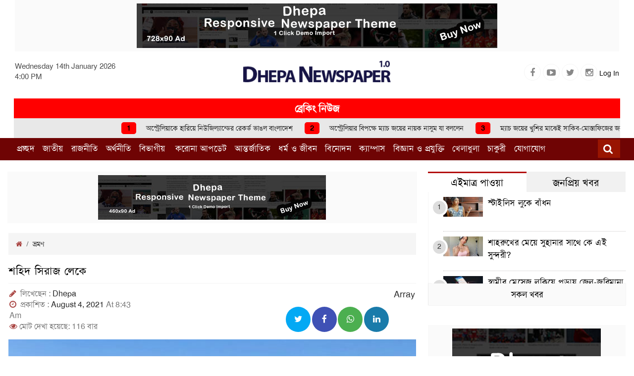

--- FILE ---
content_type: text/html; charset=UTF-8
request_url: https://bdnewspaper1.dhepa.com/%E0%A6%B6%E0%A6%B9%E0%A6%BF%E0%A6%A6-%E0%A6%B8%E0%A6%BF%E0%A6%B0%E0%A6%BE%E0%A6%9C-%E0%A6%B2%E0%A7%87%E0%A6%95%E0%A7%87/
body_size: 29848
content:
<!DOCTYPE html PUBLIC "-//W3C//DTD XHTML 1.0 Strict//EN" 
"http://www.w3.org/TR/xhtml1/DTD/xhtml1-strict.dtd">
<html lang="en-US">

<head>
    <!-- <meta http-equiv="Content-Security-Policy" content="default-src gap://ready file://* *; style-src 'self' http://* https://* 'unsafe-inline'; script-src 'self' http://* https://* 'unsafe-inline' 'unsafe-eval'"> -->
    
    <meta charset="utf-8">
    <meta http-equiv="X-UA-Compatible" content="IE=edge">
    <meta name="viewport" content="width=device-width, initial-scale=1">
	<link rel="pingback" href="https://bdnewspaper1.dhepa.com/xmlrpc.php">
    <link rel="canonical" href="https://bdnewspaper1.dhepa.com/" />

		<!-- Use Post excerpt for meta description.  -->
    <meta property="og:description" content="১৯৪০ সালে সিলেটের সুনামগঞ্জের ছাতকে নির্মাণ করা হয় আসাম বাংলা সিমেন্ট ফ্যাক্টরি। ভারতের মেঘালয় পাহাড় থেকে চুনাপাথর সংগ্রহ করে এর চাহিদা মেটানো হতো। ১৯৪৭ সালে দেশ ভাগের পর বিভিন্ন সমস্যা ও ব্যয় বৃদ্ধির কারণে ভারত থেকে চুনাপাথর সংগ্রহ বন্ধ হয়ে"/>
    <meta name="twitter:description" content="১৯৪০ সালে সিলেটের সুনামগঞ্জের ছাতকে নির্মাণ করা হয় আসাম বাংলা সিমেন্ট ফ্যাক্টরি। ভারতের মেঘালয় পাহাড় থেকে চুনাপাথর সংগ্রহ করে এর চাহিদা মেটানো হতো। ১৯৪৭ সালে দেশ ভাগের পর বিভিন্ন সমস্যা ও ব্যয় বৃদ্ধির কারণে ভারত থেকে চুনাপাথর সংগ্রহ বন্ধ হয়ে"/>
    <meta name="description" content="১৯৪০ সালে সিলেটের সুনামগঞ্জের ছাতকে নির্মাণ করা হয় আসাম বাংলা সিমেন্ট ফ্যাক্টরি। ভারতের মেঘালয় পাহাড় থেকে চুনাপাথর সংগ্রহ করে এর চাহিদা মেটানো হতো। ১৯৪৭ সালে দেশ ভাগের পর বিভিন্ন সমস্যা ও ব্যয় বৃদ্ধির কারণে ভারত থেকে চুনাপাথর সংগ্রহ বন্ধ হয়ে"/>
   
    
    <meta property="og:image" content="https://bdnewspaper1.dhepa.com/wp-content/uploads/2021/08/সিরাজ-লেকে-728x390.jpg" />
    <meta property="og:url" content="https://bdnewspaper1.dhepa.com/%e0%a6%b6%e0%a6%b9%e0%a6%bf%e0%a6%a6-%e0%a6%b8%e0%a6%bf%e0%a6%b0%e0%a6%be%e0%a6%9c-%e0%a6%b2%e0%a7%87%e0%a6%95%e0%a7%87/" />
    <meta property="og:site_name" content="Dhepa Bangla Newspaper" />
    <meta property="og:title" content="শহিদ সিরাজ লেকে" />
    <meta name="twitter:title" content="শহিদ সিরাজ লেকে">

    <meta name="twitter:image" content="https://bdnewspaper1.dhepa.com/wp-content/uploads/2021/08/সিরাজ-লেকে-728x390.jpg">
    <meta name="twitter:site" content="@shakilopu">
    <meta name="twitter:creator" content="@shakilopu">

    <meta name=”robots” content=”index, follow”>

    <meta name="viewport" content="width=device-width,initial-scale=1.0">
    
	
        
<meta property="fb:pages" content="114133416649832" />
    <title>শহিদ সিরাজ লেকে &#8211; Dhepa Bangla Newspaper</title>
<meta name='robots' content='max-image-preview:large' />
<link rel='dns-prefetch' href='//fonts.googleapis.com' />
<link rel="alternate" type="application/rss+xml" title="Dhepa Bangla Newspaper &raquo; Feed" href="https://bdnewspaper1.dhepa.com/feed/" />
<link rel="alternate" type="application/rss+xml" title="Dhepa Bangla Newspaper &raquo; Comments Feed" href="https://bdnewspaper1.dhepa.com/comments/feed/" />
<link rel="alternate" type="application/rss+xml" title="Dhepa Bangla Newspaper &raquo; শহিদ সিরাজ লেকে Comments Feed" href="https://bdnewspaper1.dhepa.com/%e0%a6%b6%e0%a6%b9%e0%a6%bf%e0%a6%a6-%e0%a6%b8%e0%a6%bf%e0%a6%b0%e0%a6%be%e0%a6%9c-%e0%a6%b2%e0%a7%87%e0%a6%95%e0%a7%87/feed/" />
<link rel="alternate" title="oEmbed (JSON)" type="application/json+oembed" href="https://bdnewspaper1.dhepa.com/wp-json/oembed/1.0/embed?url=https%3A%2F%2Fbdnewspaper1.dhepa.com%2F%25e0%25a6%25b6%25e0%25a6%25b9%25e0%25a6%25bf%25e0%25a6%25a6-%25e0%25a6%25b8%25e0%25a6%25bf%25e0%25a6%25b0%25e0%25a6%25be%25e0%25a6%259c-%25e0%25a6%25b2%25e0%25a7%2587%25e0%25a6%2595%25e0%25a7%2587%2F" />
<link rel="alternate" title="oEmbed (XML)" type="text/xml+oembed" href="https://bdnewspaper1.dhepa.com/wp-json/oembed/1.0/embed?url=https%3A%2F%2Fbdnewspaper1.dhepa.com%2F%25e0%25a6%25b6%25e0%25a6%25b9%25e0%25a6%25bf%25e0%25a6%25a6-%25e0%25a6%25b8%25e0%25a6%25bf%25e0%25a6%25b0%25e0%25a6%25be%25e0%25a6%259c-%25e0%25a6%25b2%25e0%25a7%2587%25e0%25a6%2595%25e0%25a7%2587%2F&#038;format=xml" />
<style id='wp-img-auto-sizes-contain-inline-css' type='text/css'>
img:is([sizes=auto i],[sizes^="auto," i]){contain-intrinsic-size:3000px 1500px}
/*# sourceURL=wp-img-auto-sizes-contain-inline-css */
</style>

<style id='wp-emoji-styles-inline-css' type='text/css'>

	img.wp-smiley, img.emoji {
		display: inline !important;
		border: none !important;
		box-shadow: none !important;
		height: 1em !important;
		width: 1em !important;
		margin: 0 0.07em !important;
		vertical-align: -0.1em !important;
		background: none !important;
		padding: 0 !important;
	}
/*# sourceURL=wp-emoji-styles-inline-css */
</style>
<link rel='stylesheet' id='wp-block-library-css' href='https://bdnewspaper1.dhepa.com/wp-includes/css/dist/block-library/style.min.css?ver=6.9' type='text/css' media='all' />
<style id='global-styles-inline-css' type='text/css'>
:root{--wp--preset--aspect-ratio--square: 1;--wp--preset--aspect-ratio--4-3: 4/3;--wp--preset--aspect-ratio--3-4: 3/4;--wp--preset--aspect-ratio--3-2: 3/2;--wp--preset--aspect-ratio--2-3: 2/3;--wp--preset--aspect-ratio--16-9: 16/9;--wp--preset--aspect-ratio--9-16: 9/16;--wp--preset--color--black: #000000;--wp--preset--color--cyan-bluish-gray: #abb8c3;--wp--preset--color--white: #ffffff;--wp--preset--color--pale-pink: #f78da7;--wp--preset--color--vivid-red: #cf2e2e;--wp--preset--color--luminous-vivid-orange: #ff6900;--wp--preset--color--luminous-vivid-amber: #fcb900;--wp--preset--color--light-green-cyan: #7bdcb5;--wp--preset--color--vivid-green-cyan: #00d084;--wp--preset--color--pale-cyan-blue: #8ed1fc;--wp--preset--color--vivid-cyan-blue: #0693e3;--wp--preset--color--vivid-purple: #9b51e0;--wp--preset--gradient--vivid-cyan-blue-to-vivid-purple: linear-gradient(135deg,rgb(6,147,227) 0%,rgb(155,81,224) 100%);--wp--preset--gradient--light-green-cyan-to-vivid-green-cyan: linear-gradient(135deg,rgb(122,220,180) 0%,rgb(0,208,130) 100%);--wp--preset--gradient--luminous-vivid-amber-to-luminous-vivid-orange: linear-gradient(135deg,rgb(252,185,0) 0%,rgb(255,105,0) 100%);--wp--preset--gradient--luminous-vivid-orange-to-vivid-red: linear-gradient(135deg,rgb(255,105,0) 0%,rgb(207,46,46) 100%);--wp--preset--gradient--very-light-gray-to-cyan-bluish-gray: linear-gradient(135deg,rgb(238,238,238) 0%,rgb(169,184,195) 100%);--wp--preset--gradient--cool-to-warm-spectrum: linear-gradient(135deg,rgb(74,234,220) 0%,rgb(151,120,209) 20%,rgb(207,42,186) 40%,rgb(238,44,130) 60%,rgb(251,105,98) 80%,rgb(254,248,76) 100%);--wp--preset--gradient--blush-light-purple: linear-gradient(135deg,rgb(255,206,236) 0%,rgb(152,150,240) 100%);--wp--preset--gradient--blush-bordeaux: linear-gradient(135deg,rgb(254,205,165) 0%,rgb(254,45,45) 50%,rgb(107,0,62) 100%);--wp--preset--gradient--luminous-dusk: linear-gradient(135deg,rgb(255,203,112) 0%,rgb(199,81,192) 50%,rgb(65,88,208) 100%);--wp--preset--gradient--pale-ocean: linear-gradient(135deg,rgb(255,245,203) 0%,rgb(182,227,212) 50%,rgb(51,167,181) 100%);--wp--preset--gradient--electric-grass: linear-gradient(135deg,rgb(202,248,128) 0%,rgb(113,206,126) 100%);--wp--preset--gradient--midnight: linear-gradient(135deg,rgb(2,3,129) 0%,rgb(40,116,252) 100%);--wp--preset--font-size--small: 13px;--wp--preset--font-size--medium: 20px;--wp--preset--font-size--large: 36px;--wp--preset--font-size--x-large: 42px;--wp--preset--spacing--20: 0.44rem;--wp--preset--spacing--30: 0.67rem;--wp--preset--spacing--40: 1rem;--wp--preset--spacing--50: 1.5rem;--wp--preset--spacing--60: 2.25rem;--wp--preset--spacing--70: 3.38rem;--wp--preset--spacing--80: 5.06rem;--wp--preset--shadow--natural: 6px 6px 9px rgba(0, 0, 0, 0.2);--wp--preset--shadow--deep: 12px 12px 50px rgba(0, 0, 0, 0.4);--wp--preset--shadow--sharp: 6px 6px 0px rgba(0, 0, 0, 0.2);--wp--preset--shadow--outlined: 6px 6px 0px -3px rgb(255, 255, 255), 6px 6px rgb(0, 0, 0);--wp--preset--shadow--crisp: 6px 6px 0px rgb(0, 0, 0);}:where(.is-layout-flex){gap: 0.5em;}:where(.is-layout-grid){gap: 0.5em;}body .is-layout-flex{display: flex;}.is-layout-flex{flex-wrap: wrap;align-items: center;}.is-layout-flex > :is(*, div){margin: 0;}body .is-layout-grid{display: grid;}.is-layout-grid > :is(*, div){margin: 0;}:where(.wp-block-columns.is-layout-flex){gap: 2em;}:where(.wp-block-columns.is-layout-grid){gap: 2em;}:where(.wp-block-post-template.is-layout-flex){gap: 1.25em;}:where(.wp-block-post-template.is-layout-grid){gap: 1.25em;}.has-black-color{color: var(--wp--preset--color--black) !important;}.has-cyan-bluish-gray-color{color: var(--wp--preset--color--cyan-bluish-gray) !important;}.has-white-color{color: var(--wp--preset--color--white) !important;}.has-pale-pink-color{color: var(--wp--preset--color--pale-pink) !important;}.has-vivid-red-color{color: var(--wp--preset--color--vivid-red) !important;}.has-luminous-vivid-orange-color{color: var(--wp--preset--color--luminous-vivid-orange) !important;}.has-luminous-vivid-amber-color{color: var(--wp--preset--color--luminous-vivid-amber) !important;}.has-light-green-cyan-color{color: var(--wp--preset--color--light-green-cyan) !important;}.has-vivid-green-cyan-color{color: var(--wp--preset--color--vivid-green-cyan) !important;}.has-pale-cyan-blue-color{color: var(--wp--preset--color--pale-cyan-blue) !important;}.has-vivid-cyan-blue-color{color: var(--wp--preset--color--vivid-cyan-blue) !important;}.has-vivid-purple-color{color: var(--wp--preset--color--vivid-purple) !important;}.has-black-background-color{background-color: var(--wp--preset--color--black) !important;}.has-cyan-bluish-gray-background-color{background-color: var(--wp--preset--color--cyan-bluish-gray) !important;}.has-white-background-color{background-color: var(--wp--preset--color--white) !important;}.has-pale-pink-background-color{background-color: var(--wp--preset--color--pale-pink) !important;}.has-vivid-red-background-color{background-color: var(--wp--preset--color--vivid-red) !important;}.has-luminous-vivid-orange-background-color{background-color: var(--wp--preset--color--luminous-vivid-orange) !important;}.has-luminous-vivid-amber-background-color{background-color: var(--wp--preset--color--luminous-vivid-amber) !important;}.has-light-green-cyan-background-color{background-color: var(--wp--preset--color--light-green-cyan) !important;}.has-vivid-green-cyan-background-color{background-color: var(--wp--preset--color--vivid-green-cyan) !important;}.has-pale-cyan-blue-background-color{background-color: var(--wp--preset--color--pale-cyan-blue) !important;}.has-vivid-cyan-blue-background-color{background-color: var(--wp--preset--color--vivid-cyan-blue) !important;}.has-vivid-purple-background-color{background-color: var(--wp--preset--color--vivid-purple) !important;}.has-black-border-color{border-color: var(--wp--preset--color--black) !important;}.has-cyan-bluish-gray-border-color{border-color: var(--wp--preset--color--cyan-bluish-gray) !important;}.has-white-border-color{border-color: var(--wp--preset--color--white) !important;}.has-pale-pink-border-color{border-color: var(--wp--preset--color--pale-pink) !important;}.has-vivid-red-border-color{border-color: var(--wp--preset--color--vivid-red) !important;}.has-luminous-vivid-orange-border-color{border-color: var(--wp--preset--color--luminous-vivid-orange) !important;}.has-luminous-vivid-amber-border-color{border-color: var(--wp--preset--color--luminous-vivid-amber) !important;}.has-light-green-cyan-border-color{border-color: var(--wp--preset--color--light-green-cyan) !important;}.has-vivid-green-cyan-border-color{border-color: var(--wp--preset--color--vivid-green-cyan) !important;}.has-pale-cyan-blue-border-color{border-color: var(--wp--preset--color--pale-cyan-blue) !important;}.has-vivid-cyan-blue-border-color{border-color: var(--wp--preset--color--vivid-cyan-blue) !important;}.has-vivid-purple-border-color{border-color: var(--wp--preset--color--vivid-purple) !important;}.has-vivid-cyan-blue-to-vivid-purple-gradient-background{background: var(--wp--preset--gradient--vivid-cyan-blue-to-vivid-purple) !important;}.has-light-green-cyan-to-vivid-green-cyan-gradient-background{background: var(--wp--preset--gradient--light-green-cyan-to-vivid-green-cyan) !important;}.has-luminous-vivid-amber-to-luminous-vivid-orange-gradient-background{background: var(--wp--preset--gradient--luminous-vivid-amber-to-luminous-vivid-orange) !important;}.has-luminous-vivid-orange-to-vivid-red-gradient-background{background: var(--wp--preset--gradient--luminous-vivid-orange-to-vivid-red) !important;}.has-very-light-gray-to-cyan-bluish-gray-gradient-background{background: var(--wp--preset--gradient--very-light-gray-to-cyan-bluish-gray) !important;}.has-cool-to-warm-spectrum-gradient-background{background: var(--wp--preset--gradient--cool-to-warm-spectrum) !important;}.has-blush-light-purple-gradient-background{background: var(--wp--preset--gradient--blush-light-purple) !important;}.has-blush-bordeaux-gradient-background{background: var(--wp--preset--gradient--blush-bordeaux) !important;}.has-luminous-dusk-gradient-background{background: var(--wp--preset--gradient--luminous-dusk) !important;}.has-pale-ocean-gradient-background{background: var(--wp--preset--gradient--pale-ocean) !important;}.has-electric-grass-gradient-background{background: var(--wp--preset--gradient--electric-grass) !important;}.has-midnight-gradient-background{background: var(--wp--preset--gradient--midnight) !important;}.has-small-font-size{font-size: var(--wp--preset--font-size--small) !important;}.has-medium-font-size{font-size: var(--wp--preset--font-size--medium) !important;}.has-large-font-size{font-size: var(--wp--preset--font-size--large) !important;}.has-x-large-font-size{font-size: var(--wp--preset--font-size--x-large) !important;}
/*# sourceURL=global-styles-inline-css */
</style>

<style id='classic-theme-styles-inline-css' type='text/css'>
/*! This file is auto-generated */
.wp-block-button__link{color:#fff;background-color:#32373c;border-radius:9999px;box-shadow:none;text-decoration:none;padding:calc(.667em + 2px) calc(1.333em + 2px);font-size:1.125em}.wp-block-file__button{background:#32373c;color:#fff;text-decoration:none}
/*# sourceURL=/wp-includes/css/classic-themes.min.css */
</style>
<link rel='stylesheet' id='contact-form-7-css' href='https://bdnewspaper1.dhepa.com/wp-content/plugins/contact-form-7/includes/css/styles.css?ver=5.6.1' type='text/css' media='all' />
<link rel='stylesheet' id='bootstrap_style_file-css' href='https://bdnewspaper1.dhepa.com/wp-content/themes/dhepa/css/bootstrap.min.css?ver=6.9' type='text/css' media='all' />
<link rel='stylesheet' id='bootstrap_map_style_file-css' href='https://bdnewspaper1.dhepa.com/wp-content/themes/dhepa/css/bootstrap.min.css.map?ver=6.9' type='text/css' media='all' />
<link rel='stylesheet' id='bootstrap_min_map_style_file-css' href='https://bdnewspaper1.dhepa.com/wp-content/themes/dhepa/css/bootstrap.css.map?ver=6.9' type='text/css' media='all' />
<link rel='stylesheet' id='font_awesome_style_file-css' href='https://bdnewspaper1.dhepa.com/wp-content/themes/dhepa/css/font-awesome.min.css?ver=6.9' type='text/css' media='all' />
<link rel='stylesheet' id='boostyles_style_file-css' href='https://bdnewspaper1.dhepa.com/wp-content/themes/dhepa/css/styles.css?ver=6.9' type='text/css' media='all' />
<link rel='stylesheet' id='main_style_file-css' href='https://bdnewspaper1.dhepa.com/wp-content/themes/dhepa/css/style.css?ver=6.9' type='text/css' media='all' />
<link rel='stylesheet' id='slick_style_file-css' href='https://bdnewspaper1.dhepa.com/wp-content/themes/dhepa/css/slick.css?ver=6.9' type='text/css' media='all' />
<link rel='stylesheet' id='slick_theme_style_file-css' href='https://bdnewspaper1.dhepa.com/wp-content/themes/dhepa/css/slick-theme.min.css?ver=6.9' type='text/css' media='all' />
<link rel='stylesheet' id='style1_style_file-css' href='https://bdnewspaper1.dhepa.com/wp-content/themes/dhepa/css/style1.css?ver=6.9' type='text/css' media='all' />
<link rel='stylesheet' id='style_style_file-css' href='https://bdnewspaper1.dhepa.com/wp-content/themes/dhepa/css/style.css?ver=6.9' type='text/css' media='all' />
<link rel='stylesheet' id='main_style-css' href='https://bdnewspaper1.dhepa.com/wp-content/themes/dhepa/style.css?ver=6.9' type='text/css' media='all' />
<link rel='stylesheet' id='redux-google-fonts-redux_demo-css' href='https://fonts.googleapis.com/css?family=SolaimanLipi%3ANormal%2C400&#038;ver=1657799731' type='text/css' media='all' />
<link rel="https://api.w.org/" href="https://bdnewspaper1.dhepa.com/wp-json/" /><link rel="alternate" title="JSON" type="application/json" href="https://bdnewspaper1.dhepa.com/wp-json/wp/v2/posts/355" /><link rel="EditURI" type="application/rsd+xml" title="RSD" href="https://bdnewspaper1.dhepa.com/xmlrpc.php?rsd" />
<meta name="generator" content="WordPress 6.9" />
<link rel="canonical" href="https://bdnewspaper1.dhepa.com/%e0%a6%b6%e0%a6%b9%e0%a6%bf%e0%a6%a6-%e0%a6%b8%e0%a6%bf%e0%a6%b0%e0%a6%be%e0%a6%9c-%e0%a6%b2%e0%a7%87%e0%a6%95%e0%a7%87/" />
<link rel='shortlink' href='https://bdnewspaper1.dhepa.com/?p=355' />
<style type="text/css" title="dynamic-css" class="options-output">body{font-family:SolaimanLipi;}.footer-long-text p, .text-muted{font-family:SolaimanLipi;line-height:27px;font-weight:Normal;font-style:normal;color:#000;font-size:20px;}#menu a{font-family:SolaimanLipi;text-align:left;line-height:27px;font-weight:400;font-style:normal;color:#fff;font-size:17px;}.leadBox .single-block.mainLead .details h3 a{font-family:SolaimanLipi;line-height:27px;font-weight:Normal;font-style:normal;color:#000;font-size:20px;}.leadBox .single-block h4 a{font-family:SolaimanLipi;line-height:27px;font-weight:Normal;font-style:normal;color:#000;font-size:17px;}.leadBox .topSakkhatkar .sakkhatkar-block .media a{font-family:SolaimanLipi;line-height:27px;font-weight:Normal;font-style:normal;color:#000;font-size:17px;}.leadBox .jagoTab2 .tab-content ul.media-list .media .media-body .media-heading a{font-family:SolaimanLipi;line-height:27px;font-weight:Normal;font-style:normal;color:#000;font-size:17px;}.video-gallery .catTitle span{font-family:SolaimanLipi;line-height:40px;font-weight:Normal;font-style:normal;color:#000;font-size:27px;}.video-gallery .video-others .nav-tabs li > a{font-family:SolaimanLipi;line-height:27px;font-weight:Normal;font-style:normal;color:#fff;font-size:17px;}.video-others .nav-tabs li > a{background-color:#000;}.video-gallery .carousel-showsixmoveone .single-video a{font-family:SolaimanLipi;line-height:27px;font-weight:Normal;font-style:normal;color:#000;font-size:17px;}.video-gallery > .container > .row .all-videos{font-family:SolaimanLipi;line-height:23px;font-weight:Normal;font-style:normal;color:#fff;font-size:17px;}.video-gallery > .container > .row::before{background-color:#000;}.third-sec .catTitleBlock .left .catName a{font-family:SolaimanLipi;line-height:40px;font-weight:Normal;font-style:normal;color:#000;font-size:27px;}.third-sec .main-content .single-block .details h3 a{font-family:SolaimanLipi;line-height:27px;font-weight:Normal;font-style:normal;color:#000;font-size:17px;}.forth-sec .catTitle a , .forth-sec .fb-live h2 a{font-family:SolaimanLipi;line-height:40px;font-weight:Normal;font-style:normal;color:#000;font-size:20px;}.forth-sec .main-content .media-heading a, .forth-sec .single-block h4 a , .forth-sec .fb-live .single-block > h4 a{font-family:SolaimanLipi;line-height:27px;font-weight:Normal;font-style:normal;color:#000;font-size:17px;}.fifth-sec .catTitle a {font-family:SolaimanLipi;line-height:40px;font-weight:Normal;font-style:normal;color:#000;font-size:20px;}.fifth-sec .main-content .media-heading a, .fifth-sec .single-block h4 a , .fifth-sec .fb-live .single-block > h4 a{font-family:SolaimanLipi;line-height:27px;font-weight:Normal;font-style:normal;color:#000;font-size:17px;}.sixth-sec .catTitle a , .sixth-sec .fb-live h2 a{font-family:SolaimanLipi;line-height:40px;font-weight:Normal;font-style:normal;color:#000;font-size:20px;}.sixth-sec .main-content .media-heading a, .sixth-sec .single-block h4 a , .sixth-sec .fb-live .single-block > h4 a{font-family:SolaimanLipi;line-height:25px;font-weight:Normal;font-style:normal;color:#000;font-size:17px;}.seventh-sec .catTitle a{font-family:SolaimanLipi;line-height:40px;font-weight:Normal;font-style:normal;color:#000;font-size:20px;}.seventh-sec .main-content .media-heading a, .seventh-sec .single-block h4 a , .seventh-sec .fb-live .single-block > h4 a{font-family:SolaimanLipi;line-height:27px;font-weight:Normal;font-style:normal;color:#000;font-size:17px;}.eighth-sec .catTitleBlock .left .catName a{font-family:SolaimanLipi;line-height:40px;font-weight:Normal;font-style:normal;color:#000;font-size:27px;}.Entertainment .single-block .details h3 a{font-family:SolaimanLipi;line-height:27px;font-weight:Normal;font-style:normal;color:#000;font-size:17px;}.ninth-sec .catTitle a{font-family:SolaimanLipi;line-height:40px;font-weight:Normal;font-style:normal;color:#000;font-size:22px;}.ninth-sec .category .single-block h4 a{font-family:SolaimanLipi;line-height:27px;font-weight:Normal;font-style:normal;color:#000;font-size:17px;}.tenth-sec .catTitleBlock .left .catName a{font-family:SolaimanLipi;line-height:40px;font-weight:Normal;font-style:normal;color:#000;font-size:22px;}.tenth-sec .single-block .details h3 a{font-family:SolaimanLipi;line-height:27px;font-weight:Normal;font-style:normal;color:#000;font-size:17px;}.eleventh-sec .catTitle a{font-family:SolaimanLipi;line-height:40px;font-weight:Normal;font-style:normal;color:#000;font-size:22px;}.eleventh-sec .category .single-block h4 a{font-family:SolaimanLipi;line-height:27px;font-weight:Normal;font-style:normal;color:#000;font-size:17px;}.twelfth-sec .catTitle a, .twelfth-sec .aside h2.catTitle{font-family:SolaimanLipi;line-height:40px;font-weight:Normal;font-style:normal;color:#000;font-size:22px;}.twelfth-sec .photo .carousel-inner .caption a{font-family:SolaimanLipi;line-height:27px;font-weight:Normal;font-style:normal;color:#fff;font-size:17px;}.twelfth-sec .photo .carousel-inner .caption a{background-color:#000;}.twelfth-sec .single-media .media .media-body .media-heading{font-family:SolaimanLipi;line-height:27px;font-weight:Normal;font-style:normal;color:#000;font-size:17px;}h1.single-heading{font-family:SolaimanLipi;line-height:27px;font-weight:Normal;font-style:normal;color:#000;font-size:22px;}.single-content-details p{font-family:SolaimanLipi;line-height:35px;font-weight:Normal;font-style:normal;color:#454545;font-size:20px;}.single-page-latest .McatTitle span{font-family:SolaimanLipi;line-height:35px;font-weight:Normal;font-style:normal;color:#000;font-size:20px;}.single-page-latest .single-block .details h3 a{font-family:SolaimanLipi;line-height:23px;font-weight:Normal;font-style:normal;color:#454545;font-size:17px;}aside h2.McatTitle span, aside .jagoTab2 .nav-tabs > li.active > a, aside .jagoTab2 .nav-tabs > li.active > a:focus, aside .jagoTab2 .nav-tabs > li.active > a:hover, aside .jagoTab2 .nav-tabs > li > a, aside .topSakkhatkar h2{font-family:SolaimanLipi;line-height:28px;font-weight:Normal;font-style:normal;color:#000;font-size:20px;}aside .single-block h4 a, aside .details-thumb .thumb-first h4, aside .details-thumb .sub-thumb .small-thumb h4, aside .jagoTab2 .tab-content ul.media-list .media .media-body .media-heading a{font-family:SolaimanLipi;line-height:25px;font-weight:Normal;font-style:normal;color:#000;font-size:17px;}aside .jagoTab2.recommend .tab-content ul.media-list .media .media-body .media-heading a, aside .jagoTab2.recommend .tab-content ul.media-list .media .media-body .media-heading a:hover{font-family:SolaimanLipi;line-height:25px;font-weight:Normal;font-style:normal;color:#fff;font-size:17px;}.single-block.cat-block.archive-page-block .n-title h3{font-family:SolaimanLipi;line-height:25px;font-weight:Normal;font-style:normal;color:#333;font-size:17px;}.dhepa-single-video h2{font-family:SolaimanLipi;line-height:50px;font-weight:Normal;font-style:normal;color:#333;font-size:25px;}.dhepa-single-video .time{font-family:SolaimanLipi;line-height:18px;font-weight:Normal;font-style:normal;color:#333;font-size:20px;}.video-category-title h3.category-title.d-flex a{font-family:SolaimanLipi;line-height:25px;font-weight:Normal;font-style:normal;color:#333;font-size:20px;}h2.dhepa-recent-news-title, .recent-item.d-flex h2{font-family:SolaimanLipi;line-height:25px;font-weight:Normal;font-style:normal;color:#333;font-size:18px;}#menu{background-color:#6f0404;}.sb-icon-search{background-color:#991501;}.sb-icon-search{color:#fff;}.footer-top-ads{background-color:#fff;}.footer-logo{background-color:#ddd;}.footer-top.navbar-static-top.navbar-inverse.hidden-print{background-color:#fff;}.footer{background-color:#ddd;}.leadBox{background-color:#fff;}.leadBox{padding-top:15px;}.frst-sec{background-color:#fff;}.frst-sec{padding-top:20px;padding-bottom:20px;}.frst-sec{margin-top:10px;margin-bottom:20px;}.frst-sec{-moz-box-shadow: 1px 0 20px 1px rgba(204,204,204,1);-webkit-box-shadow: 1px 0 20px 1px rgba(204,204,204,1);-ms-box-shadow: 1px 0 20px 1px rgba(204,204,204,1);-o-box-shadow: 1px 0 20px 1px rgba(204,204,204,1);box-shadow: 1px 0 20px 1px rgba(204,204,204,1);}.video-gallery{background-color:#f4f4f4;}.video-gallery{padding-top:20px;padding-bottom:20px;}.sec-video{background-color:#fff;}.sec-video{padding-top:20px;padding-bottom:20px;}.sec-video{margin-bottom:20px;}.sec-video{-moz-box-shadow: 1px 0 20px 1px rgba(204,204,204,1);-webkit-box-shadow: 1px 0 20px 1px rgba(204,204,204,1);-ms-box-shadow: 1px 0 20px 1px rgba(204,204,204,1);-o-box-shadow: 1px 0 20px 1px rgba(204,204,204,1);box-shadow: 1px 0 20px 1px rgba(204,204,204,1);}.Sports{background-color:#fff;}.Sports{padding-top:20px;}.container.third-sec{background-color:#fff;}.container.third-sec{padding-top:20px;padding-bottom:20px;}.container.third-sec{margin-bottom:20px;}.third-sec{-moz-box-shadow: 1px 0 20px 1px rgba(204,204,204,1);-webkit-box-shadow: 1px 0 20px 1px rgba(204,204,204,1);-ms-box-shadow: 1px 0 20px 1px rgba(204,204,204,1);-o-box-shadow: 1px 0 20px 1px rgba(204,204,204,1);box-shadow: 1px 0 20px 1px rgba(204,204,204,1);}.forth-sec{background-color:#f4f4f4;}.forth-sec{padding-top:20px;}.container.forth-sec-con{background-color:#fff;}.container.forth-sec-con{padding-top:20px;}.container.forth-sec-con{margin-bottom:20px;}.forth-sec-con .fb-live .allnews a{background-color:#000000;}.forth-sec-con{-moz-box-shadow: 1px 0 20px 1px rgba(204,204,204,1);-webkit-box-shadow: 1px 0 20px 1px rgba(204,204,204,1);-ms-box-shadow: 1px 0 20px 1px rgba(204,204,204,1);-o-box-shadow: 1px 0 20px 1px rgba(204,204,204,1);box-shadow: 1px 0 20px 1px rgba(204,204,204,1);}.fifth-sec{background-color:#fff;}.fifth-sec{padding-top:20px;}.container.fifth-sec-con{background-color:#fff;}.container.fifth-sec-con{padding-top:20px;}.container.fifth-sec-con{margin-bottom:20px;}.fifth-sec-con{-moz-box-shadow: 1px 0 20px 1px rgba(204,204,204,1);-webkit-box-shadow: 1px 0 20px 1px rgba(204,204,204,1);-ms-box-shadow: 1px 0 20px 1px rgba(204,204,204,1);-o-box-shadow: 1px 0 20px 1px rgba(204,204,204,1);box-shadow: 1px 0 20px 1px rgba(204,204,204,1);}.sixth-sec{background-color:#f4f4f4;}.sixth-sec{padding-top:20px;}.container.sixth-sec-con{background-color:#fff;}.container.sixth-sec-con{padding-top:20px;}.container.sixth-sec-con{margin-bottom:20px;}.sixth-sec-con .fb-live .allnews a{background-color:#000000;}.sixth-sec-con{-moz-box-shadow: 1px 0 20px 1px rgba(204,204,204,1);-webkit-box-shadow: 1px 0 20px 1px rgba(204,204,204,1);-ms-box-shadow: 1px 0 20px 1px rgba(204,204,204,1);-o-box-shadow: 1px 0 20px 1px rgba(204,204,204,1);box-shadow: 1px 0 20px 1px rgba(204,204,204,1);}.seventh-sec{background-color:#fff;}.seventh-sec{padding-top:20px;}.container.seventh-sec-con{background-color:#fff;}.container.seventh-sec-con{padding-top:20px;}.container.seventh-sec-con{margin-bottom:20px;}.seventh-sec-con{-moz-box-shadow: 1px 0 20px 1px rgba(204,204,204,1);-webkit-box-shadow: 1px 0 20px 1px rgba(204,204,204,1);-ms-box-shadow: 1px 0 20px 1px rgba(204,204,204,1);-o-box-shadow: 1px 0 20px 1px rgba(204,204,204,1);box-shadow: 1px 0 20px 1px rgba(204,204,204,1);}.eighth-sec{background-color:#f4f4f4;}.eighth-sec{padding-top:20px;}.container.eighth-sec-con{background-color:#fff;}.container.eighth-sec-con{padding-top:20px;padding-bottom:20px;}.container.eighth-sec-con{margin-bottom:20px;}.eight-sec-con{-moz-box-shadow: 1px 0 20px 1px rgba(204,204,204,1);-webkit-box-shadow: 1px 0 20px 1px rgba(204,204,204,1);-ms-box-shadow: 1px 0 20px 1px rgba(204,204,204,1);-o-box-shadow: 1px 0 20px 1px rgba(204,204,204,1);box-shadow: 1px 0 20px 1px rgba(204,204,204,1);}.ninth-sec{background-color:#fff;}.ninth-sec{padding-top:20px;}.container.ninth-sec-con{background-color:#fff;}.container.ninth-sec-con{padding-top:20px;padding-bottom:20px;}.container.ninth-sec-con{margin-bottom:20px;}.ninth-sec-con{-moz-box-shadow: 1px 0 20px 1px rgba(204,204,204,1);-webkit-box-shadow: 1px 0 20px 1px rgba(204,204,204,1);-ms-box-shadow: 1px 0 20px 1px rgba(204,204,204,1);-o-box-shadow: 1px 0 20px 1px rgba(204,204,204,1);box-shadow: 1px 0 20px 1px rgba(204,204,204,1);}.tenth-sec{background-color:#f4f4f4;}.tenth-sec{padding-top:20px;}.container.tenth-sec-con{background-color:#fff;}.container.tenth-sec-con{padding-top:20px;padding-bottom:20px;}.container.tenth-sec-con{margin-bottom:20px;}.tenth-sec-con{-moz-box-shadow: 1px 0 20px 1px rgba(204,204,204,1);-webkit-box-shadow: 1px 0 20px 1px rgba(204,204,204,1);-ms-box-shadow: 1px 0 20px 1px rgba(204,204,204,1);-o-box-shadow: 1px 0 20px 1px rgba(204,204,204,1);box-shadow: 1px 0 20px 1px rgba(204,204,204,1);}.eleventh-sec{background-color:#fff;}.eleventh-sec{padding-top:20px;}.container.eleventh-sec-con{background-color:#fff;}.container.eleventh-sec-con{padding-top:20px;padding-bottom:20px;}.container.eleventh-sec-con{margin-bottom:20px;}.eleventh-sec-con{-moz-box-shadow: 1px 0 20px 1px rgba(204,204,204,1);-webkit-box-shadow: 1px 0 20px 1px rgba(204,204,204,1);-ms-box-shadow: 1px 0 20px 1px rgba(204,204,204,1);-o-box-shadow: 1px 0 20px 1px rgba(204,204,204,1);box-shadow: 1px 0 20px 1px rgba(204,204,204,1);}.twelfth-sec{background-color:#f4f4f4;}.twelfth-sec{padding-top:20px;padding-bottom:20px;}.container.twelfth-sec-con{background-color:#fff;}.container.twelfth-sec-con{padding-top:20px;padding-bottom:20px;}.container.twelfth-sec-con{margin-bottom:20px;}.twelfth-sec-con{-moz-box-shadow: 1px 0 20px 1px rgba(204,204,204,1);-webkit-box-shadow: 1px 0 20px 1px rgba(204,204,204,1);-ms-box-shadow: 1px 0 20px 1px rgba(204,204,204,1);-o-box-shadow: 1px 0 20px 1px rgba(204,204,204,1);box-shadow: 1px 0 20px 1px rgba(204,204,204,1);}</style></head>

<body data-google-affiliate-annotated="1" class="wp-singular post-template-default single single-post postid-355 single-format-standard wp-theme-dhepa">
<!-- top ads  -->
    <div class="container">
        <div class="row">
            <div class="col-sm-12">
                                    <div class="text-center" style="padding:7px 0;background:#fafafa">
                        <a href="https://dhepa.com/bd-newspaper-themes/"><img src="https://bdnewspaper1.dhepa.com/wp-content/plugins/dhepa-functions/redux/admin/sample//demo/newspaper-728x90.jpg" alt="Header Top Ads" class="img-fluid img-responsive dhepaimg-res"> </a>
                    </div>
                
            </div>
        </div>
    </div>
        <!-- top ads  -->
    <header>

        <!-- header top section- Logo//Social//Date  -->
                    <nav class="navbar navbar-default no-margin navbar-static-top top hidden-xs" role="navigation" style="z-index:100" id="top">
            <div class="container">
                <div class="row">
                    <div class="col-sm-4 text-center hidden-print">
                        <small class="date">
                            Wednesday 14th January 2026 <span class="block-dis">4:00 PM</span>
                        </small>
                    </div>
                    <div class="col-sm-4 logo">
                                                    <a class="navbar-brand" href="https://bdnewspaper1.dhepa.com/"><img alt="Logo" src="https://bdnewspaper1.dhepa.com/wp-content/plugins/dhepa-functions/redux/admin/sample//demo/logo.png" style="width: 340px;" class="img-fluid img-responsive dhepaimg-res"></a>
                        
                    </div>
                    <div class="col-sm-4 text-right marginTop20 hidden-print">

                        <ul class="social-media">
                                                            <li><a href="https://www.facebook.com/DhepaCodingStudio" title="Facebook" rel="nofollow"><i class="fa fa-facebook"></i></a></li>
                                                                                        <li><a href="https://www.youtube.com/" title="Youtube" rel="nofollow"><i class="fa fa-youtube-play"></i></a></li>
                                                                                        <li><a href="shakilopu" title="Twitter" rel="nofollow"><i class="fa fa-twitter"></i></a></li>
                                                                                        <li><a href="https://www.instagram.com/" title="Instagram" rel="nofollow"><i class="fa fa-instagram"></i></a></li>
                            														<li><a href="https://bdnewspaper1.dhepa.com/wp-login.php?redirect_to=https%3A%2F%2Fbdnewspaper1.dhepa.com%2F%25e0%25a6%25b6%25e0%25a6%25b9%25e0%25a6%25bf%25e0%25a6%25a6-%25e0%25a6%25b8%25e0%25a6%25bf%25e0%25a6%25b0%25e0%25a6%25be%25e0%25a6%259c-%25e0%25a6%25b2%25e0%25a7%2587%25e0%25a6%2595%25e0%25a7%2587%2F">Log In</a></li>
						 	                        </ul>
						
                    </div>
                </div>
            </div>
        </nav>
				<div class="container ticker-area">
		<div class="tricker">
			<div class="row">
				<div class="pull-left tricker-head">
					<span>ব্রেকিং নিউজ</span>
				</div>
				<div class="pull-left tricker-item">
					<marquee width="100%" direction="left" height="100px">
						<ul>
																					<li><span class="ticker-num">1</span><a href="https://bdnewspaper1.dhepa.com/%e0%a6%85%e0%a6%b8%e0%a7%8d%e0%a6%9f%e0%a7%8d%e0%a6%b0%e0%a7%87%e0%a6%b2%e0%a6%bf%e0%a7%9f%e0%a6%be%e0%a6%95%e0%a7%87-%e0%a6%b9%e0%a6%be%e0%a6%b0%e0%a6%bf%e0%a7%9f%e0%a7%87-%e0%a6%a8%e0%a6%bf%e0%a6%89/">অস্ট্রেলিয়াকে হারিয়ে নিউজিল্যান্ডের রেকর্ড ভাঙল বাংলাদেশ</a></li>
														<li><span class="ticker-num">2</span><a href="https://bdnewspaper1.dhepa.com/%e0%a6%85%e0%a6%b8%e0%a7%8d%e0%a6%9f%e0%a7%8d%e0%a6%b0%e0%a7%87%e0%a6%b2%e0%a6%bf%e0%a7%9f%e0%a6%be%e0%a6%b0-%e0%a6%ac%e0%a6%bf%e0%a6%aa%e0%a6%95%e0%a7%8d%e0%a6%b7%e0%a7%87-%e0%a6%ae%e0%a7%8d%e0%a6%af/">অস্ট্রেলিয়ার বিপক্ষে ম্যাচ জয়ের নায়ক নাসুম যা বললেন</a></li>
														<li><span class="ticker-num">3</span><a href="https://bdnewspaper1.dhepa.com/%e0%a6%ae%e0%a7%8d%e0%a6%af%e0%a6%be%e0%a6%9a-%e0%a6%9c%e0%a7%9f%e0%a7%87%e0%a6%b0-%e0%a6%96%e0%a7%81%e0%a6%b6%e0%a6%bf%e0%a6%b0-%e0%a6%ae%e0%a6%be%e0%a6%9d%e0%a7%87%e0%a6%87-%e0%a6%b8%e0%a6%be/">ম্যাচ জয়ের খুশির মাঝেই সাকিব-মোস্তাফিজের জন্য সুসংবাদ</a></li>
														<li><span class="ticker-num">4</span><a href="https://bdnewspaper1.dhepa.com/%e0%a6%86%e0%a6%97%e0%a7%87-%e0%a6%a5%e0%a7%87%e0%a6%95%e0%a7%87%e0%a6%87-%e0%a6%9c%e0%a6%be%e0%a6%a8%e0%a6%a4%e0%a6%be%e0%a6%ae-%e0%a6%8f%e0%a6%ae%e0%a6%a8-%e0%a6%95%e0%a6%bf%e0%a6%9b%e0%a7%81/">আগে থেকেই জানতাম এমন কিছুই অপেক্ষা করছে: অস্ট্রেলীয় অধিনায়ক</a></li>
														<li><span class="ticker-num">5</span><a href="https://bdnewspaper1.dhepa.com/%e0%a7%a7-%e0%a6%ae%e0%a7%8d%e0%a6%af%e0%a6%be%e0%a6%9a-%e0%a6%96%e0%a7%87%e0%a6%b2%e0%a7%87%e0%a6%87-%e0%a6%b8%e0%a6%bf%e0%a6%b0%e0%a6%bf%e0%a6%9c-%e0%a6%9c%e0%a6%bf%e0%a6%a4%e0%a6%b2-%e0%a6%aa/">১ ম্যাচ খেলেই সিরিজ জিতল পাকিস্তান</a></li>
														<li><span class="ticker-num">6</span><a href="https://bdnewspaper1.dhepa.com/%e0%a6%85%e0%a6%b8%e0%a7%8d%e0%a6%9f%e0%a7%8d%e0%a6%b0%e0%a7%87%e0%a6%b2%e0%a6%bf%e0%a7%9f%e0%a6%be%e0%a6%b0-%e0%a6%ac%e0%a6%bf%e0%a6%aa%e0%a6%95%e0%a7%8d%e0%a6%b7%e0%a7%87-%e0%a6%ae%e0%a6%a7%e0%a7%81/">অস্ট্রেলিয়ার বিপক্ষে মধুর জয়ে যা বললেন তামিম-মুশফিক</a></li>
														<li><span class="ticker-num">7</span><a href="https://bdnewspaper1.dhepa.com/%e0%a7%aa-%e0%a6%86%e0%a6%97%e0%a6%b8%e0%a7%8d%e0%a6%9f-%e0%a6%9f%e0%a6%bf%e0%a6%ad%e0%a6%bf%e0%a6%a4%e0%a7%87-%e0%a6%86%e0%a6%9c%e0%a6%95%e0%a7%87%e0%a6%b0-%e0%a6%96%e0%a7%87%e0%a6%b2%e0%a6%be/">৪ আগস্ট: টিভিতে আজকের খেলা সূচি</a></li>
														<li><span class="ticker-num">8</span><a href="https://bdnewspaper1.dhepa.com/%e0%a6%9f%e0%a7%8b%e0%a6%95%e0%a6%bf%e0%a6%93-%e0%a6%85%e0%a6%b2%e0%a6%bf%e0%a6%ae%e0%a7%8d%e0%a6%aa%e0%a6%bf%e0%a6%95-%e0%a6%ad%e0%a6%bf%e0%a6%b2%e0%a7%87%e0%a6%9c%e0%a7%87-%e0%a7%ac-%e0%a6%ae/">টোকিও অলিম্পিক ভিলেজে ৬ মাত্রার ভূমিকম্প</a></li>
														<li><span class="ticker-num">9</span><a href="https://bdnewspaper1.dhepa.com/%e0%a6%b2%e0%a7%81%e0%a6%9f-%e0%a6%b9%e0%a6%93%e0%a7%9f%e0%a6%be-%e0%a7%a7%e0%a7%ad-%e0%a6%b9%e0%a6%be%e0%a6%9c%e0%a6%be%e0%a6%b0-%e0%a6%b6%e0%a6%bf%e0%a6%b2%e0%a7%8d%e0%a6%aa%e0%a6%95%e0%a6%b0/">লুট হওয়া ১৭ হাজার শিল্পকর্ম ইরাককে ফিরিয়ে দিচ্ছে যুক্তরাষ্ট্র</a></li>
														<li><span class="ticker-num">10</span><a href="https://bdnewspaper1.dhepa.com/%e0%a6%95%e0%a6%bf%e0%a6%ae%e0%a7%87%e0%a6%b0-%e0%a6%ae%e0%a6%be%e0%a6%a5%e0%a6%be%e0%a7%9f-%e0%a6%ac%e0%a7%8d%e0%a6%af%e0%a6%be%e0%a6%a8%e0%a7%8d%e0%a6%a1%e0%a7%87%e0%a6%9c-%e0%a6%95%e0%a7%87/">কিমের মাথায় ব্যান্ডেজ কেন?</a></li>
																					
						</ul>
					</marquee>
				</div>

			</div>
		</div>
	</div>
	              
            <!-- .tv-section /-->
        <!-- header top section  -->
        <nav class="navbar navbar-default navbar-static-top no-margin hidden-print affix-top" role="navigation" style="z-index:10;" data-spy="affix" data-offset-top="191" id="menu">
            <div class="container">

                <div style="display: flex;justify-content: space-between;">
                    <div class="mobile-logo text-center visible-xs">
                                                    <a class="navbar-brand" href="https://bdnewspaper1.dhepa.com/"><img alt="Logo" src="https://bdnewspaper1.dhepa.com/wp-content/plugins/dhepa-functions/redux/admin/sample//demo/mobile-logo.png" style="width: 189px;" class="img-fluid img-responsive dhepaimg-res"></a>
                                            </div>
                    <button type="button" class="navbar-toggle collapsed" data-toggle="collapse" data-target="#bs-megadropdown-tabs">
                        <span class="sr-only">Toggle navigation</span>
                        <span class="icon-bar"></span>
                        <span class="icon-bar"></span>
                        <span class="icon-bar"></span>
                    </button>
                </div>

                <div class="collapse navbar-collapse" id="bs-megadropdown-tabs" style="position:relative;">
                   
                    	<ul id="menu" class="nav navbar-nav"><li id="menu-item-670" class="menu-item menu-item-type-post_type menu-item-object-page menu-item-home menu-item-670"><a href="https://bdnewspaper1.dhepa.com/">প্রচ্ছদ</a></li>
<li id="menu-item-671" class="menu-item menu-item-type-taxonomy menu-item-object-category menu-item-671"><a href="https://bdnewspaper1.dhepa.com/category/national/">জাতীয়</a></li>
<li id="menu-item-659" class="menu-item menu-item-type-taxonomy menu-item-object-category menu-item-659"><a href="https://bdnewspaper1.dhepa.com/category/politics/">রাজনীতি</a></li>
<li id="menu-item-660" class="menu-item menu-item-type-taxonomy menu-item-object-category menu-item-660"><a href="https://bdnewspaper1.dhepa.com/category/economy/">অর্থনীতি</a></li>
<li id="menu-item-681" class="menu-item menu-item-type-taxonomy menu-item-object-category menu-item-has-children menu-item-681"><a href="https://bdnewspaper1.dhepa.com/category/sarabangla/">বিভাগীয়</a>
<ul class="sub-menu">
	<li id="menu-item-675" class="menu-item menu-item-type-taxonomy menu-item-object-category menu-item-675"><a href="https://bdnewspaper1.dhepa.com/category/sarabangla/dhaka/">ঢাকা</a></li>
	<li id="menu-item-674" class="menu-item menu-item-type-taxonomy menu-item-object-category menu-item-674"><a href="https://bdnewspaper1.dhepa.com/category/sarabangla/chittagong/">চট্টগ্রাম</a></li>
	<li id="menu-item-676" class="menu-item menu-item-type-taxonomy menu-item-object-category menu-item-676"><a href="https://bdnewspaper1.dhepa.com/category/sarabangla/barishal/">বরিশাল</a></li>
	<li id="menu-item-673" class="menu-item menu-item-type-taxonomy menu-item-object-category menu-item-673"><a href="https://bdnewspaper1.dhepa.com/category/sarabangla/khulna/">খুলনা</a></li>
	<li id="menu-item-677" class="menu-item menu-item-type-taxonomy menu-item-object-category menu-item-677"><a href="https://bdnewspaper1.dhepa.com/category/sarabangla/mymensingh/">ময়মনসিংহ</a></li>
	<li id="menu-item-678" class="menu-item menu-item-type-taxonomy menu-item-object-category menu-item-678"><a href="https://bdnewspaper1.dhepa.com/category/sarabangla/rangpur/">রংপুর</a></li>
	<li id="menu-item-679" class="menu-item menu-item-type-taxonomy menu-item-object-category menu-item-679"><a href="https://bdnewspaper1.dhepa.com/category/sarabangla/rajshahi/">রাজশাহী</a></li>
	<li id="menu-item-680" class="menu-item menu-item-type-taxonomy menu-item-object-category menu-item-680"><a href="https://bdnewspaper1.dhepa.com/category/sarabangla/sylhet/">সিলেট</a></li>
</ul>
</li>
<li id="menu-item-661" class="menu-item menu-item-type-taxonomy menu-item-object-category menu-item-661"><a href="https://bdnewspaper1.dhepa.com/category/coronavirus/">করোনা আপডেট</a></li>
<li id="menu-item-668" class="menu-item menu-item-type-taxonomy menu-item-object-category menu-item-668"><a href="https://bdnewspaper1.dhepa.com/category/world/">আন্তর্জাতিক</a></li>
<li id="menu-item-667" class="menu-item menu-item-type-taxonomy menu-item-object-category menu-item-667"><a href="https://bdnewspaper1.dhepa.com/category/religion/">ধর্ম ও জীবন</a></li>
<li id="menu-item-662" class="menu-item menu-item-type-taxonomy menu-item-object-category menu-item-662"><a href="https://bdnewspaper1.dhepa.com/category/entertainment/">বিনোদন</a></li>
<li id="menu-item-663" class="menu-item menu-item-type-taxonomy menu-item-object-category menu-item-663"><a href="https://bdnewspaper1.dhepa.com/category/campus/">ক্যাম্পাস</a></li>
<li id="menu-item-664" class="menu-item menu-item-type-taxonomy menu-item-object-category menu-item-664"><a href="https://bdnewspaper1.dhepa.com/category/science/">বিজ্ঞান ও প্রযুক্তি</a></li>
<li id="menu-item-665" class="menu-item menu-item-type-taxonomy menu-item-object-category menu-item-665"><a href="https://bdnewspaper1.dhepa.com/category/sports/">খেলাধুলা</a></li>
<li id="menu-item-666" class="menu-item menu-item-type-taxonomy menu-item-object-category menu-item-666"><a href="https://bdnewspaper1.dhepa.com/category/jobs/">চাকুরী</a></li>
<li id="menu-item-669" class="menu-item menu-item-type-post_type menu-item-object-page menu-item-669"><a href="https://bdnewspaper1.dhepa.com/contact-us/">যোগাযোগ</a></li>
</ul>					
 					<!-- Search Form  -->
                        <div id="sb-search" class="sb-search">
                            <form class="srch_submit" method="get" id="cse-search-box" action="https://bdnewspaper1.dhepa.com/">
                                <div>
                                    <input class="sb-search-input srch_submit" onkeyup="if (!window.__cfRLUnblockHandlers) return false; buttonUp();" onblur="if (!window.__cfRLUnblockHandlers) return false; monkey();" type="text" placeholder="Search" name="s" id="s" required="">
                                    <button type="submit" id="sa" name="sa" value=""><i class="fa fa-search"></i></button>
                                    <span class="sb-icon-search"><i class="fa fa-search"></i></span>
                                </div>
                            </form>
                                                    </div>
                    <!-- Search Form  end -->
                </div>
            </div>
        </nav>
    </header>
	
<main id="main-content" class="post-355 post type-post status-publish format-standard has-post-thumbnail hentry category-tour">

    <!-- Ads for under logo  -->
    <!-- <section class="box-white hidden-print">
        <div class="container">
            <div class="row">
                <div class="col-sm-12 text-center paddingTopBottom10 advertisement">
                    
                </div>
            </div>
        </div>
    </section> -->
    <!-- Ads for under logo  -->
    <section id="single-page-id">
        <div class="container">
            <div class="row">
                <div class="col-md-8 col-sm-7 main-content">
                    <div id="single-top-ad">
                                                    <div class="text-center" style="padding:7px 0;background:#fafafa">
                                <a href="https://dhepa.com/bd-newspaper-themes/"><img src="https://bdnewspaper1.dhepa.com/wp-content/plugins/dhepa-functions/redux/admin/sample//demo/newspaper-460x90.jpg" alt="Before post Ads" class="img-fluid img-responsive dhepaimg-res"> </a>
                            </div>
                                            </div>
                    <div class="row">
                        <div class="col-sm-12">
							<article class="box-white">
								<div class="breadcrumb-area">
									<ol class="breadcrumb hidden-print">
										<li><a href="https://bdnewspaper1.dhepa.com"><i class="fa fa-home text-danger"></i></a> &nbsp;/&nbsp; </li>
										<a href="https://bdnewspaper1.dhepa.com/category/tour/" rel="category tag">ভ্রমণ</a>									</ol>
									<h1 class="single-heading" title="শহিদ সিরাজ লেকে">শহিদ সিরাজ লেকে</h1>
									<div class="dividerDetails"></div>
									<blockquote class="no-margin no-padding">
										<div class="row">
											<div class="col-sm-12 col-md-4">
												<div class="media">
													<div class="media-body">
														<span class="small text-muted time-with-author">
															<i class="fa fa-pencil text-danger"></i>&nbsp; লিখেছেন : <a href="https://bdnewspaper1.dhepa.com/author/dhepa/">dhepa</a>

															
																														

															<br>
															<i class="fa fa fa-clock-o text-danger"></i>&nbsp; 
															প্রকাশিত : 															
															<a href="https://bdnewspaper1.dhepa.com/2021/08/04/"><time datetime="2021-08-04T08:43:48+00:00" >August 4, 2021</time></a> at 8:43 am 
														</span>
														<span class="small text-muted time-with-author" ><i class="fa fa fa-eye text-danger"></i>&nbsp;মোট দেখা হয়েছে: 116 বার</span>
													</div>
												</div>
											</div>
											<div class="col-sm-12 col-md-8 text-right">
												<div class="hidden-print">
													<div class="sharethis-inline-share-buttons" style="text-align: right"></div>
																										<div class="custom-social-share">

														Array<div class="social-box"><div class="social-btn"><a class="col-2 sbtn s-twitter" href="https://twitter.com/intent/tweet?text=শহিদ%20সিরাজ%20লেকে&amp;url=https%3A%2F%2Fbdnewspaper1.dhepa.com%2F%25e0%25a6%25b6%25e0%25a6%25b9%25e0%25a6%25bf%25e0%25a6%25a6-%25e0%25a6%25b8%25e0%25a6%25bf%25e0%25a6%25b0%25e0%25a6%25be%25e0%25a6%259c-%25e0%25a6%25b2%25e0%25a7%2587%25e0%25a6%2595%25e0%25a7%2587%2F&amp;via=dhepa" target="_blank" rel="nofollow"><span>Share on twitter</span></a><a class="col-2 sbtn s-facebook" href="https://www.facebook.com/sharer/sharer.php?u=https%3A%2F%2Fbdnewspaper1.dhepa.com%2F%25e0%25a6%25b6%25e0%25a6%25b9%25e0%25a6%25bf%25e0%25a6%25a6-%25e0%25a6%25b8%25e0%25a6%25bf%25e0%25a6%25b0%25e0%25a6%25be%25e0%25a6%259c-%25e0%25a6%25b2%25e0%25a7%2587%25e0%25a6%2595%25e0%25a7%2587%2F" target="_blank" rel="nofollow"><span>Share on facebook</span></a><a class="col-2 sbtn s-whatsapp" href="whatsapp://send?text=শহিদ%20সিরাজ%20লেকে https%3A%2F%2Fbdnewspaper1.dhepa.com%2F%25e0%25a6%25b6%25e0%25a6%25b9%25e0%25a6%25bf%25e0%25a6%25a6-%25e0%25a6%25b8%25e0%25a6%25bf%25e0%25a6%25b0%25e0%25a6%25be%25e0%25a6%259c-%25e0%25a6%25b2%25e0%25a7%2587%25e0%25a6%2595%25e0%25a7%2587%2F" target="_blank" rel="nofollow"><span>WhatsApp</span></a><a class="col-2 sbtn s-linkedin" href="https://www.linkedin.com/shareArticle?mini=true&url=https%3A%2F%2Fbdnewspaper1.dhepa.com%2F%25e0%25a6%25b6%25e0%25a6%25b9%25e0%25a6%25bf%25e0%25a6%25a6-%25e0%25a6%25b8%25e0%25a6%25bf%25e0%25a6%25b0%25e0%25a6%25be%25e0%25a6%259c-%25e0%25a6%25b2%25e0%25a7%2587%25e0%25a6%2595%25e0%25a7%2587%2F&amp;title=শহিদ%20সিরাজ%20লেকে" target="_blank" rel="nofollow"><span>LinkedIn</span></a><a class="col-2 sbtn s-buffer" href="https://bufferapp.com/add?url=https%3A%2F%2Fbdnewspaper1.dhepa.com%2F%25e0%25a6%25b6%25e0%25a6%25b9%25e0%25a6%25bf%25e0%25a6%25a6-%25e0%25a6%25b8%25e0%25a6%25bf%25e0%25a6%25b0%25e0%25a6%25be%25e0%25a6%259c-%25e0%25a6%25b2%25e0%25a7%2587%25e0%25a6%2595%25e0%25a7%2587%2F&amp;text=শহিদ%20সিরাজ%20লেকে" target="_blank" rel="nofollow"><span>Buffer</span></a></div></div>													</div>
																									</div>
											</div>
										</div>
									</blockquote>
								</div>
								<div class="paddingTop10 capt">

									

									<a href="https://bdnewspaper1.dhepa.com/%e0%a6%b6%e0%a6%b9%e0%a6%bf%e0%a6%a6-%e0%a6%b8%e0%a6%bf%e0%a6%b0%e0%a6%be%e0%a6%9c-%e0%a6%b2%e0%a7%87%e0%a6%95%e0%a7%87/">
										
																				<div class="featured-image">
											<img src="https://bdnewspaper1.dhepa.com/wp-content/plugins/dhepa-functions/redux/admin/sample//demo/dhepa-default.jpg" alt="শহিদ সিরাজ লেকে" style="width:100%" class="lazyload img-responsive dhepaimg-res" data-src="https://bdnewspaper1.dhepa.com/wp-content/uploads/2021/08/সিরাজ-লেকে-728x390.jpg"></div>
																			</a>

																	


								</div>
								<div class="content-details single-content-details">
									<p>১৯৪০ সালে সিলেটের সুনামগঞ্জের ছাতকে নির্মাণ করা হয় আসাম বাংলা সিমেন্ট ফ্যাক্টরি। ভারতের মেঘালয় পাহাড় থেকে চুনাপাথর সংগ্রহ করে এর চাহিদা মেটানো হতো।</p>
<p>১৯৪৭ সালে দেশ ভাগের পর বিভিন্ন সমস্যা ও ব্যয় বৃদ্ধির কারণে ভারত থেকে চুনাপাথর সংগ্রহ বন্ধ হয়ে পড়লে সিমেন্ট ফ্যাক্টরিটি চালু রাখতে তাহিরপুর সীমান্তের টেকেরঘাটে এলাকার ৩২৭ একর ভূমির উপর জরিপ চালিয়ে ১৯৬০ সালে চুনাপাথরের সন্ধান পায় বিসিআইসি কর্তৃপক্ষ।</p>
<p>সন্ধানের পর ১৯৬৬ সালে থেকে খনিজ প্রকল্প চালু করে মাইনিংয়ের মাধ্যমে দীর্ঘদিন পাথর উত্তোলন করা হয় এই লেক থেকে। পরবর্তীতে ১৯৯৬ সালে প্রকল্পটি লোকসানি প্রতিষ্ঠান দেখিয়ে কোয়ারি থেকে পাথর উত্তোলন বন্ধ করে দেয় কর্তৃপক্ষ।</p>
<p>এরপর থেকে পড়ে থাকে টেকেরঘাট চুনাপথরের পরিত্যক্ত খনির লাইমস্টোন লেক। নীল রঙের পানি থাকায় এই লেক কে নীলাদ্রি লেক বলে থাকে। এই লেকের প্রকৃত নাম শহিদ সিরাজ লেক। অবশ্য স্থানীয় লোকজন একে টেকেরঘাট পাথর কোয়ারি নামে চেনে।</p>
<p>কথাগুলো বলছিলেন আমার অফিসের সহকর্মী মুসা ভাই। মঙ্গলবার থাকায় অফিসে কিছুটা কাজের চাপ কম, তাই কথা হচ্ছিল আসছে সপ্তাহে নতুন কোথায় যাওয়া যায়। মুসা ভাই কথা শুনে মনে মনে ঠিক করে ফেললেন আসছে সপ্তাহে মিশন হবে নীলাদ্রি লেক। সপ্তাহান্তে সেই কাঙ্ক্ষিত দিনটি এলো- মানে শুক্রবার। পূর্বপরিকল্পনা মতো সকাল হতেই তৈরি হয়ে নিলাম।</p>
<p>ফোন দিলাম মুসা ভাইকে আমি তৈরি হয়ে গেছি কোথায় আসতে হবে। উনি বললেন, নীলাদ্রি লেকে যেতে হলে প্রথমে আমাদের যেতে হবে সুনামগঞ্জ শহরে; সেখানে থেকে বাকি পথ মোটরসাইকেলে। আপনি তাহলে চৌহাট্টা আসেন সেখান থেকে সুনামগঞ্জ যাওয়ার পরিবহন পাওয়া যাবে। কথামতো আমি উপস্থিত হলাম চৌহাট্টায়। অপেক্ষা করতে লাগলাম মুসা ভাইয়ের জন্য। অল্প সময়ের মাঝে মুসা ভাই এসে উপস্থিত।</p>
<p>আমরা চার চাকার যানে করে রওনা দিলাম সুনামগঞ্জে। দিবার প্রথম প্রহর তাই সূর্যদেবের প্রভা এতটা পড়ে নাই মহাসড়কে। আম্বরখানা মদিনা মার্কেট পেরিয়ে আমরা চললাম এগিয়ে। শীতের শেষ বর্ষার শুরু তাই গাছে গাছে নতুন পাতা ডানা মেলেছে।</p>
<p>দুই ঘণ্টার মধ্যে আমরা এসে পৌঁছলাম সুনামগঞ্জ শহরে। সেই কখন বের হয়েছি তাই পেটে কোন দানাপানি ডোড় নাই। সাইনবোর্ডবিহীন একটা হোটেলে সকালের নাস্তা করে নিলাম। মন খুব ভালো লাগছিল; আর কিছু সময়ের মধ্যে হয়তো আমরা পৌঁছে যাব আমাদের গন্তব্যে। গন্তব্যে পৌঁছানোর আনন্দে জল ঢেলে দিয়ে মুসা ভাই জানালেন, ধুলোমাখা পথে এক ঘণ্টার একটা মোটরসাইকেল জার্নি তখনো বাকি আছে। কী আর করা?</p>
<p>গাড়ি থেকে নেমে রিকশায় উঠলাম। যাব এমএ খান সেতুতে। ওখানে ভাড়ায় মোটরসাইকেল পাওয়া যায়। সেতুর পথে যাওয়ার সময় দেখা মিলল সুনামগঞ্জের ঐতিহ্যবাহী জুবিলী উচ্চ বিদ্যালয়। এখানে মোটরবাইকের পাশাপাশি সিএনজিও পাওয়া যায়। প্রকৃতির অপরূপ দৃশ্য ভালোভাবে দেখার সুযোগ নষ্ট করতে চাইলাম না।</p>
<p>আমাদের পাইলট, থুক্কু মোটরসাইকেল চালকের নাম দেলোয়ার। বেশ স্মার্ট ছেলে, চোখে সানগ্লাস। প্রথমদিকে কিছুক্ষণ পরপর ছবি তোলার জন্য তাকে থামাতে হচ্ছিল। ভাবলাম বিরক্ত হচ্ছে। ছবি তোলার চিন্তা বাদ দিলাম। খানিক পর দেলোয়ার নিজে থেকেই বলে বসল- ‘ভাইজান, এইটা তোলেন, ভাইজান ওইটা তোলেন।’ আবার শুরু হলো ছবি তোলা। আর তা চলেছিল পুরো যাত্রাপথেই।</p>
									

									Array<div class="social-box"><div class="social-btn"><a class="col-2 sbtn s-twitter" href="https://twitter.com/intent/tweet?text=শহিদ%20সিরাজ%20লেকে&amp;url=https%3A%2F%2Fbdnewspaper1.dhepa.com%2F%25e0%25a6%25b6%25e0%25a6%25b9%25e0%25a6%25bf%25e0%25a6%25a6-%25e0%25a6%25b8%25e0%25a6%25bf%25e0%25a6%25b0%25e0%25a6%25be%25e0%25a6%259c-%25e0%25a6%25b2%25e0%25a7%2587%25e0%25a6%2595%25e0%25a7%2587%2F&amp;via=dhepa" target="_blank" rel="nofollow"><span>Share on twitter</span></a><a class="col-2 sbtn s-facebook" href="https://www.facebook.com/sharer/sharer.php?u=https%3A%2F%2Fbdnewspaper1.dhepa.com%2F%25e0%25a6%25b6%25e0%25a6%25b9%25e0%25a6%25bf%25e0%25a6%25a6-%25e0%25a6%25b8%25e0%25a6%25bf%25e0%25a6%25b0%25e0%25a6%25be%25e0%25a6%259c-%25e0%25a6%25b2%25e0%25a7%2587%25e0%25a6%2595%25e0%25a7%2587%2F" target="_blank" rel="nofollow"><span>Share on facebook</span></a><a class="col-2 sbtn s-whatsapp" href="whatsapp://send?text=শহিদ%20সিরাজ%20লেকে https%3A%2F%2Fbdnewspaper1.dhepa.com%2F%25e0%25a6%25b6%25e0%25a6%25b9%25e0%25a6%25bf%25e0%25a6%25a6-%25e0%25a6%25b8%25e0%25a6%25bf%25e0%25a6%25b0%25e0%25a6%25be%25e0%25a6%259c-%25e0%25a6%25b2%25e0%25a7%2587%25e0%25a6%2595%25e0%25a7%2587%2F" target="_blank" rel="nofollow"><span>WhatsApp</span></a><a class="col-2 sbtn s-linkedin" href="https://www.linkedin.com/shareArticle?mini=true&url=https%3A%2F%2Fbdnewspaper1.dhepa.com%2F%25e0%25a6%25b6%25e0%25a6%25b9%25e0%25a6%25bf%25e0%25a6%25a6-%25e0%25a6%25b8%25e0%25a6%25bf%25e0%25a6%25b0%25e0%25a6%25be%25e0%25a6%259c-%25e0%25a6%25b2%25e0%25a7%2587%25e0%25a6%2595%25e0%25a7%2587%2F&amp;title=শহিদ%20সিরাজ%20লেকে" target="_blank" rel="nofollow"><span>LinkedIn</span></a><a class="col-2 sbtn s-buffer" href="https://bufferapp.com/add?url=https%3A%2F%2Fbdnewspaper1.dhepa.com%2F%25e0%25a6%25b6%25e0%25a6%25b9%25e0%25a6%25bf%25e0%25a6%25a6-%25e0%25a6%25b8%25e0%25a6%25bf%25e0%25a6%25b0%25e0%25a6%25be%25e0%25a6%259c-%25e0%25a6%25b2%25e0%25a7%2587%25e0%25a6%2595%25e0%25a7%2587%2F&amp;text=শহিদ%20সিরাজ%20লেকে" target="_blank" rel="nofollow"><span>Buffer</span></a></div></div>
																	</div>

								<div class="paddingLeft10 paddingRight10 paddingTop10 hidden-print photo-title">
									<ul class="photo-tags">

																			</ul>
								</div>
								<div class="single-pagination">
									
	<nav class="navigation post-navigation" aria-label="Posts">
		<h2 class="screen-reader-text">Post navigation</h2>
		<div class="nav-links"><div class="nav-previous"><a href="https://bdnewspaper1.dhepa.com/%e0%a6%b6%e0%a6%ae%e0%a6%b8%e0%a7%87%e0%a6%b0%e0%a6%a8%e0%a6%97%e0%a6%b0-%e0%a6%97%e0%a6%b2%e0%a6%ab-%e0%a6%97%e0%a7%8d%e0%a6%b0%e0%a6%be%e0%a6%89%e0%a6%a8%e0%a7%8d%e0%a6%a1%e0%a7%87/" rel="prev"><span class="meta-nav" aria-hidden="true"><< পূর্বের খবর </span> <span class="screen-reader-text">Previous entry</span> </a></div><div class="nav-next"><a href="https://bdnewspaper1.dhepa.com/%e0%a6%b8%e0%a6%bf%e0%a6%a8%e0%a7%87%e0%a6%ae%e0%a6%be%e0%a7%9f-%e0%a6%ac%e0%a6%be%e0%a6%82%e0%a6%b2%e0%a6%be%e0%a6%a6%e0%a7%87%e0%a6%b6%e0%a6%bf-%e0%a6%aa%e0%a6%a3%e0%a7%8d%e0%a6%af-%e0%a6%a8-2/" rel="next"><span class="meta-nav" aria-hidden="true">পরবর্তী খবর >></span> <span class="screen-reader-text">Next entry</span> </a></div></div>
	</nav>								</div>
																<div class="marginBottom20 text-center hidden-print">

									<div id="single-page-ads">
																				<div class="text-center" style="padding:7px 0;background:#fafafa">
											<a href="https://dhepa.com/bd-newspaper-themes/"><img src="https://bdnewspaper1.dhepa.com/wp-content/plugins/dhepa-functions/redux/admin/sample//demo/newspaper-460x90.jpg" alt="After post Ads" class="img-fluid img-responsive dhepaimg-res"> </a>
										</div>
																			</div>
								</div>
																<div class="paddingLeft10 paddingRight10 marginTop10 text-center hidden-print">
									<div class="well well-sm">
										We use all content from others website just for demo purpose. We suggest to remove all content after building your demo website. And Dont copy our content without our permission.									</div>
								</div>
								
								<hr>
							</article>

                        </div>
                    </div>
                    <div class="marginBottom20 hidden-print text-center">

                        <div id="single-page-ads">
                                                            <div class="text-center" style="padding:7px 0;background:#fafafa">
                                    <a href="https://dhepa.com/bd-newspaper-themes/"><img src="https://bdnewspaper1.dhepa.com/wp-content/plugins/dhepa-functions/redux/admin/sample//demo/newspaper-460x90.jpg" alt="Before Latest News Ads" class="img-fluid img-responsive dhepaimg-res"> </a>
                                </div>
                                                    </div>
                    </div>
                    <div class="marginBottom20 hidden-print single-page-latest">
                        <h2 class="McatTitle"><span>এইমাত্র পাওয়া</span></h2>
                        <div class="row">
                                                                                                                            <div class="col-sm-6 col-md-3">
                                        <div class="single-block">
                                            <div class="img-box">
                                                <a href="https://bdnewspaper1.dhepa.com/%e0%a6%b8%e0%a7%8d%e0%a6%9f%e0%a6%be%e0%a6%87%e0%a6%b2%e0%a6%bf%e0%a6%b8-%e0%a6%b2%e0%a7%81%e0%a6%95%e0%a7%87-%e0%a6%ac%e0%a6%be%e0%a6%81%e0%a6%a7%e0%a6%a8/">
                                                    
                                                                                                            <img src="https://bdnewspaper1.dhepa.com/wp-content/plugins/dhepa-functions/redux/admin/sample//demo/dhepa-default.jpg" alt="স্টাইলিস লুকে বাঁধন" class="lazyload img-responsive dhepaimg-res" data-src="https://bdnewspaper1.dhepa.com/wp-content/uploads/2021/08/22-240x125.jpg">
                                                                                                    </a>
                                            </div>
                                            <div class="details">
                                                <h3><a href="https://bdnewspaper1.dhepa.com/%e0%a6%b8%e0%a7%8d%e0%a6%9f%e0%a6%be%e0%a6%87%e0%a6%b2%e0%a6%bf%e0%a6%b8-%e0%a6%b2%e0%a7%81%e0%a6%95%e0%a7%87-%e0%a6%ac%e0%a6%be%e0%a6%81%e0%a6%a7%e0%a6%a8/">স্টাইলিস লুকে বাঁধন</a></h3>
                                            </div>
											                                            <div class="meta">
                                                <span class="tags"><a href="https://bdnewspaper1.dhepa.com/category/in-pictures/">ফটো গ্যালারী</a></span>
                                            </div>
											                                        </div>
                                    </div>
                                                                    <div class="col-sm-6 col-md-3">
                                        <div class="single-block">
                                            <div class="img-box">
                                                <a href="https://bdnewspaper1.dhepa.com/%e0%a6%b6%e0%a6%be%e0%a6%b9%e0%a6%b0%e0%a7%81%e0%a6%96%e0%a7%87%e0%a6%b0-%e0%a6%ae%e0%a7%87%e0%a7%9f%e0%a7%87-%e0%a6%b8%e0%a7%81%e0%a6%b9%e0%a6%be%e0%a6%a8%e0%a6%be%e0%a6%b0-%e0%a6%b8%e0%a6%be/">
                                                    
                                                                                                            <img src="https://bdnewspaper1.dhepa.com/wp-content/plugins/dhepa-functions/redux/admin/sample//demo/dhepa-default.jpg" alt="শাহরুখের মেয়ে সুহানার সাথে কে এই সুন্দরী?" class="lazyload img-responsive dhepaimg-res" data-src="https://bdnewspaper1.dhepa.com/wp-content/uploads/2021/08/2-240x125.jpg">
                                                                                                    </a>
                                            </div>
                                            <div class="details">
                                                <h3><a href="https://bdnewspaper1.dhepa.com/%e0%a6%b6%e0%a6%be%e0%a6%b9%e0%a6%b0%e0%a7%81%e0%a6%96%e0%a7%87%e0%a6%b0-%e0%a6%ae%e0%a7%87%e0%a7%9f%e0%a7%87-%e0%a6%b8%e0%a7%81%e0%a6%b9%e0%a6%be%e0%a6%a8%e0%a6%be%e0%a6%b0-%e0%a6%b8%e0%a6%be/">শাহরুখের মেয়ে সুহানার সাথে কে এই সুন্দরী?</a></h3>
                                            </div>
											                                            <div class="meta">
                                                <span class="tags"><a href="https://bdnewspaper1.dhepa.com/category/in-pictures/">ফটো গ্যালারী</a></span>
                                            </div>
											                                        </div>
                                    </div>
                                                                    <div class="col-sm-6 col-md-3">
                                        <div class="single-block">
                                            <div class="img-box">
                                                <a href="https://bdnewspaper1.dhepa.com/%e0%a6%b8%e0%a7%8d%e0%a6%ac%e0%a6%be%e0%a6%ae%e0%a7%80%e0%a6%b0-%e0%a6%ae%e0%a7%87%e0%a6%b8%e0%a7%87%e0%a6%9c-%e0%a6%b2%e0%a7%81%e0%a6%95%e0%a6%bf%e0%a7%9f%e0%a7%87-%e0%a6%aa%e0%a7%9c%e0%a6%be/">
                                                    
                                                                                                            <img src="https://bdnewspaper1.dhepa.com/wp-content/plugins/dhepa-functions/redux/admin/sample//demo/dhepa-default.jpg" alt="স্বামীর মেসেজ লুকিয়ে পড়ায় জেল-জরিমানা" class="lazyload img-responsive dhepaimg-res" data-src="https://bdnewspaper1.dhepa.com/wp-content/uploads/2021/08/মেসেজ-লুকিয়ে-পড়ায়-জেল-জরিমানা-240x125.jpg">
                                                                                                    </a>
                                            </div>
                                            <div class="details">
                                                <h3><a href="https://bdnewspaper1.dhepa.com/%e0%a6%b8%e0%a7%8d%e0%a6%ac%e0%a6%be%e0%a6%ae%e0%a7%80%e0%a6%b0-%e0%a6%ae%e0%a7%87%e0%a6%b8%e0%a7%87%e0%a6%9c-%e0%a6%b2%e0%a7%81%e0%a6%95%e0%a6%bf%e0%a7%9f%e0%a7%87-%e0%a6%aa%e0%a7%9c%e0%a6%be/">স্বামীর মেসেজ লুকিয়ে পড়ায় জেল-জরিমানা</a></h3>
                                            </div>
											                                            <div class="meta">
                                                <span class="tags"><a href="https://bdnewspaper1.dhepa.com/category/various/">চিত্র বিচিত্র</a></span>
                                            </div>
											                                        </div>
                                    </div>
                                                                    <div class="col-sm-6 col-md-3">
                                        <div class="single-block">
                                            <div class="img-box">
                                                <a href="https://bdnewspaper1.dhepa.com/%e0%a7%ae-%e0%a6%ac%e0%a6%9b%e0%a6%b0-%e0%a6%86%e0%a6%97%e0%a7%87%e0%a6%b0-%e0%a6%ae%e0%a7%83%e0%a6%a4-%e0%a6%aa%e0%a7%8d%e0%a6%b0%e0%a7%87%e0%a6%ae%e0%a6%bf%e0%a6%95%e0%a6%be%e0%a6%95%e0%a7%87/">
                                                    
                                                                                                            <img src="https://bdnewspaper1.dhepa.com/wp-content/plugins/dhepa-functions/redux/admin/sample//demo/dhepa-default.jpg" alt="৮ বছর আগের মৃত প্রেমিকাকে যেভাবে ‘ফিরে পেলেন’ যুবক" class="lazyload img-responsive dhepaimg-res" data-src="https://bdnewspaper1.dhepa.com/wp-content/uploads/2021/08/বছর-আগের-মৃত-প্রেমিকাকে-যেভাবে-‘ফিরে-পেলেন-যুবক-240x125.jpg">
                                                                                                    </a>
                                            </div>
                                            <div class="details">
                                                <h3><a href="https://bdnewspaper1.dhepa.com/%e0%a7%ae-%e0%a6%ac%e0%a6%9b%e0%a6%b0-%e0%a6%86%e0%a6%97%e0%a7%87%e0%a6%b0-%e0%a6%ae%e0%a7%83%e0%a6%a4-%e0%a6%aa%e0%a7%8d%e0%a6%b0%e0%a7%87%e0%a6%ae%e0%a6%bf%e0%a6%95%e0%a6%be%e0%a6%95%e0%a7%87/">৮ বছর আগের মৃত প্রেমিকাকে যেভাবে ‘ফিরে পেলেন’ যুবক</a></h3>
                                            </div>
											                                            <div class="meta">
                                                <span class="tags"><a href="https://bdnewspaper1.dhepa.com/category/various/">চিত্র বিচিত্র</a></span>
                                            </div>
											                                        </div>
                                    </div>
                                                                                                                </div>
                    </div>
                    <div class="marginBottom20 text-center hidden-print">

                        <div id="single-page-ads">
                                                            <div class="text-center" style="padding:7px 0;background:#fafafa">
                                    <a href="https://dhepa.com/bd-newspaper-themes/"><img src="https://bdnewspaper1.dhepa.com/wp-content/plugins/dhepa-functions/redux/admin/sample//demo/newspaper-460x90.jpg" alt="after Latest News Ads" class="img-fluid img-responsive dhepaimg-res"> </a>
                                </div>
                                                    </div>
                    </div>
                    <div class="marginBottom20 hidden-print single-page-latest">
                        <h2 class="McatTitle"><span> জনপ্রিয় খবর </span></h2>
                        <div class="row">
                                                                                                                            <div class="col-sm-6 col-md-3">
                                        <div class="single-block">
                                            <div class="img-box">
                                                <a href="https://bdnewspaper1.dhepa.com/%e0%a6%b6%e0%a6%be%e0%a6%b9%e0%a6%b0%e0%a7%81%e0%a6%96%e0%a7%87%e0%a6%b0-%e0%a6%ae%e0%a7%87%e0%a7%9f%e0%a7%87-%e0%a6%b8%e0%a7%81%e0%a6%b9%e0%a6%be%e0%a6%a8%e0%a6%be%e0%a6%b0-%e0%a6%b8%e0%a6%be/">
                                                    
                                                                                                            <img src="https://bdnewspaper1.dhepa.com/wp-content/plugins/dhepa-functions/redux/admin/sample//demo/dhepa-default.jpg" alt="শাহরুখের মেয়ে সুহানার সাথে কে এই সুন্দরী?" class="lazyload img-responsive dhepaimg-res" data-src="https://bdnewspaper1.dhepa.com/wp-content/uploads/2021/08/2-240x125.jpg">
                                                                                                    </a>
                                            </div>
                                            <div class="details">
                                                <h3><a href="https://bdnewspaper1.dhepa.com/%e0%a6%b6%e0%a6%be%e0%a6%b9%e0%a6%b0%e0%a7%81%e0%a6%96%e0%a7%87%e0%a6%b0-%e0%a6%ae%e0%a7%87%e0%a7%9f%e0%a7%87-%e0%a6%b8%e0%a7%81%e0%a6%b9%e0%a6%be%e0%a6%a8%e0%a6%be%e0%a6%b0-%e0%a6%b8%e0%a6%be/">শাহরুখের মেয়ে সুহানার সাথে কে এই সুন্দরী?</a></h3>
                                            </div>
											                                             <div class="meta">
                                                <span class="tags"><a href="https://bdnewspaper1.dhepa.com/category/in-pictures/">ফটো গ্যালারী</a></span>
                                            </div>
											                                        </div>
                                    </div>
                                                                    <div class="col-sm-6 col-md-3">
                                        <div class="single-block">
                                            <div class="img-box">
                                                <a href="https://bdnewspaper1.dhepa.com/%e0%a7%aa-%e0%a6%ae%e0%a6%bf%e0%a6%9f%e0%a6%be%e0%a6%b0-%e0%a6%b8%e0%a6%b0%e0%a7%81-%e0%a6%ac%e0%a6%be%e0%a7%9c%e0%a6%bf%e0%a6%b0-%e0%a6%a6%e0%a6%be%e0%a6%ae-%e0%a7%a7%e0%a7%af-%e0%a6%95%e0%a7%8b/">
                                                    
                                                                                                            <img src="https://bdnewspaper1.dhepa.com/wp-content/plugins/dhepa-functions/redux/admin/sample//demo/dhepa-default.jpg" alt="৪ মিটার সরু বাড়ির দাম ১৯ কোটি!" class="lazyload img-responsive dhepaimg-res" data-src="https://bdnewspaper1.dhepa.com/wp-content/uploads/2021/08/মিটার-সরু-বাড়ির-দাম-১৯-কোটি-240x125.jpg">
                                                                                                    </a>
                                            </div>
                                            <div class="details">
                                                <h3><a href="https://bdnewspaper1.dhepa.com/%e0%a7%aa-%e0%a6%ae%e0%a6%bf%e0%a6%9f%e0%a6%be%e0%a6%b0-%e0%a6%b8%e0%a6%b0%e0%a7%81-%e0%a6%ac%e0%a6%be%e0%a7%9c%e0%a6%bf%e0%a6%b0-%e0%a6%a6%e0%a6%be%e0%a6%ae-%e0%a7%a7%e0%a7%af-%e0%a6%95%e0%a7%8b/">৪ মিটার সরু বাড়ির দাম ১৯ কোটি!</a></h3>
                                            </div>
											                                             <div class="meta">
                                                <span class="tags"><a href="https://bdnewspaper1.dhepa.com/category/various/">চিত্র বিচিত্র</a></span>
                                            </div>
											                                        </div>
                                    </div>
                                                                    <div class="col-sm-6 col-md-3">
                                        <div class="single-block">
                                            <div class="img-box">
                                                <a href="https://bdnewspaper1.dhepa.com/%e0%a6%aa%e0%a6%a6%e0%a6%be%e0%a6%b0%e0%a7%8d%e0%a6%a5%e0%a6%ac%e0%a6%bf%e0%a6%9c%e0%a7%8d%e0%a6%9e%e0%a6%be%e0%a6%a8-%e0%a6%ac%e0%a6%be%e0%a6%82%e0%a6%b2%e0%a6%be%e0%a6%a6%e0%a7%87%e0%a6%b6/">
                                                    
                                                                                                            <img src="https://bdnewspaper1.dhepa.com/wp-content/plugins/dhepa-functions/redux/admin/sample//demo/dhepa-default.jpg" alt="পদার্থবিজ্ঞান * বাংলাদেশের ইতিহাস ও বিশ্বসভ্যতা" class="lazyload img-responsive dhepaimg-res" data-src="https://bdnewspaper1.dhepa.com/wp-content/uploads/2021/08/unnamed-file-240x125.jpg">
                                                                                                    </a>
                                            </div>
                                            <div class="details">
                                                <h3><a href="https://bdnewspaper1.dhepa.com/%e0%a6%aa%e0%a6%a6%e0%a6%be%e0%a6%b0%e0%a7%8d%e0%a6%a5%e0%a6%ac%e0%a6%bf%e0%a6%9c%e0%a7%8d%e0%a6%9e%e0%a6%be%e0%a6%a8-%e0%a6%ac%e0%a6%be%e0%a6%82%e0%a6%b2%e0%a6%be%e0%a6%a6%e0%a7%87%e0%a6%b6/">পদার্থবিজ্ঞান * বাংলাদেশের ইতিহাস ও বিশ্বসভ্যতা</a></h3>
                                            </div>
											                                             <div class="meta">
                                                <span class="tags"><a href="https://bdnewspaper1.dhepa.com/category/campus/">ক্যাম্পাস</a></span>
                                            </div>
											                                        </div>
                                    </div>
                                                                    <div class="col-sm-6 col-md-3">
                                        <div class="single-block">
                                            <div class="img-box">
                                                <a href="https://bdnewspaper1.dhepa.com/%e0%a6%b2%e0%a7%81%e0%a6%9f-%e0%a6%b9%e0%a6%93%e0%a7%9f%e0%a6%be-%e0%a7%a7%e0%a7%ad-%e0%a6%b9%e0%a6%be%e0%a6%9c%e0%a6%be%e0%a6%b0-%e0%a6%b6%e0%a6%bf%e0%a6%b2%e0%a7%8d%e0%a6%aa%e0%a6%95%e0%a6%b0/">
                                                    
                                                                                                            <img src="https://bdnewspaper1.dhepa.com/wp-content/plugins/dhepa-functions/redux/admin/sample//demo/dhepa-default.jpg" alt="লুট হওয়া ১৭ হাজার শিল্পকর্ম ইরাককে ফিরিয়ে দিচ্ছে যুক্তরাষ্ট্র" class="lazyload img-responsive dhepaimg-res" data-src="https://bdnewspaper1.dhepa.com/wp-content/uploads/2021/08/হওয়া-১৭-হাজার-শিল্পকর্ম-ইরাককে-ফিরিয়ে-দিচ্ছে-যুক্তরাষ্ট্র-240x125.jpg">
                                                                                                    </a>
                                            </div>
                                            <div class="details">
                                                <h3><a href="https://bdnewspaper1.dhepa.com/%e0%a6%b2%e0%a7%81%e0%a6%9f-%e0%a6%b9%e0%a6%93%e0%a7%9f%e0%a6%be-%e0%a7%a7%e0%a7%ad-%e0%a6%b9%e0%a6%be%e0%a6%9c%e0%a6%be%e0%a6%b0-%e0%a6%b6%e0%a6%bf%e0%a6%b2%e0%a7%8d%e0%a6%aa%e0%a6%95%e0%a6%b0/">লুট হওয়া ১৭ হাজার শিল্পকর্ম ইরাককে ফিরিয়ে দিচ্ছে যুক্তরাষ্ট্র</a></h3>
                                            </div>
											                                             <div class="meta">
                                                <span class="tags"><a href="https://bdnewspaper1.dhepa.com/category/world/">আন্তর্জাতিক</a></span>
                                            </div>
											                                        </div>
                                    </div>
                                                                                        
                        </div>
                    </div>
                </div>
                <aside class="col-md-4 col-sm-5 aside hidden-print">
                    <div class="row">
     <div class="col-sm-12" style="margin-bottom:20px;"><div class="sidebar-one">    		<div class="box-white">
                <div class="jagoTab2 dhepatab-latest-popular">

                    <ul class="nav nav-tabs nav-justified" role="tablist">
                        <li role="presentation" class="active"><a href="#tab21" aria-controls="tab21" role="tab" data-toggle="tab">এইমাত্র পাওয়া</a></li>
                        <li role="presentation"><a href="#tab22" aria-controls="tab22" role="tab" data-toggle="tab">জনপ্রিয় খবর</a></li>
                    </ul>

                    <div class="tab-content">
                        <div role="tabpanel" class="tab-pane fade in active" id="tab21">
                            <ul class="media-list" style="max-height:185px!important;">
                                                                        <li class="media">
                                            <div class="media-left">
                                                <span>1</span><a href="https://bdnewspaper1.dhepa.com/%e0%a6%b8%e0%a7%8d%e0%a6%9f%e0%a6%be%e0%a6%87%e0%a6%b2%e0%a6%bf%e0%a6%b8-%e0%a6%b2%e0%a7%81%e0%a6%95%e0%a7%87-%e0%a6%ac%e0%a6%be%e0%a6%81%e0%a6%a7%e0%a6%a8/">
                                                    
                                                                                                            <img src="                                                           https://bdnewspaper1.dhepa.com/wp-content/themes/dhepa/images/dhepa-default.jpg " alt="স্টাইলিস লুকে বাঁধন" class="lazyload media-object" data-src="https://bdnewspaper1.dhepa.com/wp-content/uploads/2021/08/22-80x40.jpg">
                                                                                                    </a>
                                            </div>
                                            <div class="media-body">
                                                <h4 class="media-heading"><a href="https://bdnewspaper1.dhepa.com/%e0%a6%b8%e0%a7%8d%e0%a6%9f%e0%a6%be%e0%a6%87%e0%a6%b2%e0%a6%bf%e0%a6%b8-%e0%a6%b2%e0%a7%81%e0%a6%95%e0%a7%87-%e0%a6%ac%e0%a6%be%e0%a6%81%e0%a6%a7%e0%a6%a8/">স্টাইলিস লুকে বাঁধন</a></h4>
                                            </div>
                                        </li>
                                                                            <li class="media">
                                            <div class="media-left">
                                                <span>2</span><a href="https://bdnewspaper1.dhepa.com/%e0%a6%b6%e0%a6%be%e0%a6%b9%e0%a6%b0%e0%a7%81%e0%a6%96%e0%a7%87%e0%a6%b0-%e0%a6%ae%e0%a7%87%e0%a7%9f%e0%a7%87-%e0%a6%b8%e0%a7%81%e0%a6%b9%e0%a6%be%e0%a6%a8%e0%a6%be%e0%a6%b0-%e0%a6%b8%e0%a6%be/">
                                                    
                                                                                                            <img src="                                                           https://bdnewspaper1.dhepa.com/wp-content/themes/dhepa/images/dhepa-default.jpg " alt="শাহরুখের মেয়ে সুহানার সাথে কে এই সুন্দরী?" class="lazyload media-object" data-src="https://bdnewspaper1.dhepa.com/wp-content/uploads/2021/08/2-80x40.jpg">
                                                                                                    </a>
                                            </div>
                                            <div class="media-body">
                                                <h4 class="media-heading"><a href="https://bdnewspaper1.dhepa.com/%e0%a6%b6%e0%a6%be%e0%a6%b9%e0%a6%b0%e0%a7%81%e0%a6%96%e0%a7%87%e0%a6%b0-%e0%a6%ae%e0%a7%87%e0%a7%9f%e0%a7%87-%e0%a6%b8%e0%a7%81%e0%a6%b9%e0%a6%be%e0%a6%a8%e0%a6%be%e0%a6%b0-%e0%a6%b8%e0%a6%be/">শাহরুখের মেয়ে সুহানার সাথে কে এই সুন্দরী?</a></h4>
                                            </div>
                                        </li>
                                                                            <li class="media">
                                            <div class="media-left">
                                                <span>3</span><a href="https://bdnewspaper1.dhepa.com/%e0%a6%b8%e0%a7%8d%e0%a6%ac%e0%a6%be%e0%a6%ae%e0%a7%80%e0%a6%b0-%e0%a6%ae%e0%a7%87%e0%a6%b8%e0%a7%87%e0%a6%9c-%e0%a6%b2%e0%a7%81%e0%a6%95%e0%a6%bf%e0%a7%9f%e0%a7%87-%e0%a6%aa%e0%a7%9c%e0%a6%be/">
                                                    
                                                                                                            <img src="                                                           https://bdnewspaper1.dhepa.com/wp-content/themes/dhepa/images/dhepa-default.jpg " alt="স্বামীর মেসেজ লুকিয়ে পড়ায় জেল-জরিমানা" class="lazyload media-object" data-src="https://bdnewspaper1.dhepa.com/wp-content/uploads/2021/08/মেসেজ-লুকিয়ে-পড়ায়-জেল-জরিমানা-80x40.jpg">
                                                                                                    </a>
                                            </div>
                                            <div class="media-body">
                                                <h4 class="media-heading"><a href="https://bdnewspaper1.dhepa.com/%e0%a6%b8%e0%a7%8d%e0%a6%ac%e0%a6%be%e0%a6%ae%e0%a7%80%e0%a6%b0-%e0%a6%ae%e0%a7%87%e0%a6%b8%e0%a7%87%e0%a6%9c-%e0%a6%b2%e0%a7%81%e0%a6%95%e0%a6%bf%e0%a7%9f%e0%a7%87-%e0%a6%aa%e0%a7%9c%e0%a6%be/">স্বামীর মেসেজ লুকিয়ে পড়ায় জেল-জরিমানা</a></h4>
                                            </div>
                                        </li>
                                                                            <li class="media">
                                            <div class="media-left">
                                                <span>4</span><a href="https://bdnewspaper1.dhepa.com/%e0%a7%ae-%e0%a6%ac%e0%a6%9b%e0%a6%b0-%e0%a6%86%e0%a6%97%e0%a7%87%e0%a6%b0-%e0%a6%ae%e0%a7%83%e0%a6%a4-%e0%a6%aa%e0%a7%8d%e0%a6%b0%e0%a7%87%e0%a6%ae%e0%a6%bf%e0%a6%95%e0%a6%be%e0%a6%95%e0%a7%87/">
                                                    
                                                                                                            <img src="                                                           https://bdnewspaper1.dhepa.com/wp-content/themes/dhepa/images/dhepa-default.jpg " alt="৮ বছর আগের মৃত প্রেমিকাকে যেভাবে ‘ফিরে পেলেন’ যুবক" class="lazyload media-object" data-src="https://bdnewspaper1.dhepa.com/wp-content/uploads/2021/08/বছর-আগের-মৃত-প্রেমিকাকে-যেভাবে-‘ফিরে-পেলেন-যুবক-80x40.jpg">
                                                                                                    </a>
                                            </div>
                                            <div class="media-body">
                                                <h4 class="media-heading"><a href="https://bdnewspaper1.dhepa.com/%e0%a7%ae-%e0%a6%ac%e0%a6%9b%e0%a6%b0-%e0%a6%86%e0%a6%97%e0%a7%87%e0%a6%b0-%e0%a6%ae%e0%a7%83%e0%a6%a4-%e0%a6%aa%e0%a7%8d%e0%a6%b0%e0%a7%87%e0%a6%ae%e0%a6%bf%e0%a6%95%e0%a6%be%e0%a6%95%e0%a7%87/">৮ বছর আগের মৃত প্রেমিকাকে যেভাবে ‘ফিরে পেলেন’ যুবক</a></h4>
                                            </div>
                                        </li>
                                                                            <li class="media">
                                            <div class="media-left">
                                                <span>5</span><a href="https://bdnewspaper1.dhepa.com/%e0%a7%a7%e0%a7%a6-%e0%a6%ac%e0%a6%9b%e0%a6%b0-%e0%a6%ac%e0%a7%9f%e0%a6%b8%e0%a7%87%e0%a6%87-%e0%a6%9c%e0%a7%8d%e0%a6%af%e0%a7%8b%e0%a6%a4%e0%a6%bf%e0%a6%b0%e0%a7%8d%e0%a6%ac%e0%a6%bf%e0%a6%9c/">
                                                    
                                                                                                            <img src="                                                           https://bdnewspaper1.dhepa.com/wp-content/themes/dhepa/images/dhepa-default.jpg " alt="১০ বছর বয়সেই জ্যোতির্বিজ্ঞানের বই লিখে আলোচনায় বিস্ময় বালক" class="lazyload media-object" data-src="https://bdnewspaper1.dhepa.com/wp-content/uploads/2021/08/বছর-বয়সেই-জ্যোতির্বিজ্ঞানের-বই-লিখে-আলোচনায়-বিস্ময়-বালক-80x40.jpg">
                                                                                                    </a>
                                            </div>
                                            <div class="media-body">
                                                <h4 class="media-heading"><a href="https://bdnewspaper1.dhepa.com/%e0%a7%a7%e0%a7%a6-%e0%a6%ac%e0%a6%9b%e0%a6%b0-%e0%a6%ac%e0%a7%9f%e0%a6%b8%e0%a7%87%e0%a6%87-%e0%a6%9c%e0%a7%8d%e0%a6%af%e0%a7%8b%e0%a6%a4%e0%a6%bf%e0%a6%b0%e0%a7%8d%e0%a6%ac%e0%a6%bf%e0%a6%9c/">১০ বছর বয়সেই জ্যোতির্বিজ্ঞানের বই লিখে আলোচনায় বিস্ময় বালক</a></h4>
                                            </div>
                                        </li>
                                                                            <li class="media">
                                            <div class="media-left">
                                                <span>6</span><a href="https://bdnewspaper1.dhepa.com/%e0%a7%a8%e0%a7%a6-%e0%a6%9f%e0%a6%be%e0%a6%95%e0%a6%be%e0%a6%b0-%e0%a6%9a%e0%a6%be%e0%a6%ae%e0%a6%9a-%e0%a6%ac%e0%a6%bf%e0%a6%95%e0%a7%8d%e0%a6%b0%e0%a6%bf-%e0%a6%b9%e0%a6%b2-%e0%a6%86%e0%a7%9c/">
                                                    
                                                                                                            <img src="                                                           https://bdnewspaper1.dhepa.com/wp-content/themes/dhepa/images/dhepa-default.jpg " alt="২০ টাকার চামচ বিক্রি হল আড়াই লাখে!" class="lazyload media-object" data-src="https://bdnewspaper1.dhepa.com/wp-content/uploads/2021/08/টাকার-চামচ-বিক্রি-হল-আড়াই-লাখে-80x40.jpg">
                                                                                                    </a>
                                            </div>
                                            <div class="media-body">
                                                <h4 class="media-heading"><a href="https://bdnewspaper1.dhepa.com/%e0%a7%a8%e0%a7%a6-%e0%a6%9f%e0%a6%be%e0%a6%95%e0%a6%be%e0%a6%b0-%e0%a6%9a%e0%a6%be%e0%a6%ae%e0%a6%9a-%e0%a6%ac%e0%a6%bf%e0%a6%95%e0%a7%8d%e0%a6%b0%e0%a6%bf-%e0%a6%b9%e0%a6%b2-%e0%a6%86%e0%a7%9c/">২০ টাকার চামচ বিক্রি হল আড়াই লাখে!</a></h4>
                                            </div>
                                        </li>
                                                                            <li class="media">
                                            <div class="media-left">
                                                <span>7</span><a href="https://bdnewspaper1.dhepa.com/%e0%a7%aa-%e0%a6%ae%e0%a6%bf%e0%a6%9f%e0%a6%be%e0%a6%b0-%e0%a6%b8%e0%a6%b0%e0%a7%81-%e0%a6%ac%e0%a6%be%e0%a7%9c%e0%a6%bf%e0%a6%b0-%e0%a6%a6%e0%a6%be%e0%a6%ae-%e0%a7%a7%e0%a7%af-%e0%a6%95%e0%a7%8b/">
                                                    
                                                                                                            <img src="                                                           https://bdnewspaper1.dhepa.com/wp-content/themes/dhepa/images/dhepa-default.jpg " alt="৪ মিটার সরু বাড়ির দাম ১৯ কোটি!" class="lazyload media-object" data-src="https://bdnewspaper1.dhepa.com/wp-content/uploads/2021/08/মিটার-সরু-বাড়ির-দাম-১৯-কোটি-80x40.jpg">
                                                                                                    </a>
                                            </div>
                                            <div class="media-body">
                                                <h4 class="media-heading"><a href="https://bdnewspaper1.dhepa.com/%e0%a7%aa-%e0%a6%ae%e0%a6%bf%e0%a6%9f%e0%a6%be%e0%a6%b0-%e0%a6%b8%e0%a6%b0%e0%a7%81-%e0%a6%ac%e0%a6%be%e0%a7%9c%e0%a6%bf%e0%a6%b0-%e0%a6%a6%e0%a6%be%e0%a6%ae-%e0%a7%a7%e0%a7%af-%e0%a6%95%e0%a7%8b/">৪ মিটার সরু বাড়ির দাম ১৯ কোটি!</a></h4>
                                            </div>
                                        </li>
                                                                            <li class="media">
                                            <div class="media-left">
                                                <span>8</span><a href="https://bdnewspaper1.dhepa.com/%e0%a6%ae%e0%a7%83%e0%a6%a4%e0%a7%8d%e0%a6%af%e0%a7%81%e0%a6%b0-%e0%a6%aa%e0%a6%b0-%e0%a6%b9%e0%a6%b2-%e0%a6%ac%e0%a6%bf%e0%a7%9f%e0%a7%87-%e0%a6%8f%e0%a6%95%e0%a6%b8%e0%a6%99%e0%a7%8d%e0%a6%97/">
                                                    
                                                                                                            <img src="                                                           https://bdnewspaper1.dhepa.com/wp-content/themes/dhepa/images/dhepa-default.jpg " alt="মৃত্যুর পর হল বিয়ে, একসঙ্গে কবরে গেল ‘নবদম্পতি’" class="lazyload media-object" data-src="https://bdnewspaper1.dhepa.com/wp-content/uploads/2021/08/পর-হল-বিয়ে-একসঙ্গে-কবরে-গেল-‘নবদম্পতি-80x40.jpg">
                                                                                                    </a>
                                            </div>
                                            <div class="media-body">
                                                <h4 class="media-heading"><a href="https://bdnewspaper1.dhepa.com/%e0%a6%ae%e0%a7%83%e0%a6%a4%e0%a7%8d%e0%a6%af%e0%a7%81%e0%a6%b0-%e0%a6%aa%e0%a6%b0-%e0%a6%b9%e0%a6%b2-%e0%a6%ac%e0%a6%bf%e0%a7%9f%e0%a7%87-%e0%a6%8f%e0%a6%95%e0%a6%b8%e0%a6%99%e0%a7%8d%e0%a6%97/">মৃত্যুর পর হল বিয়ে, একসঙ্গে কবরে গেল ‘নবদম্পতি’</a></h4>
                                            </div>
                                        </li>
                                                                            <li class="media">
                                            <div class="media-left">
                                                <span>9</span><a href="https://bdnewspaper1.dhepa.com/%e0%a6%aa%e0%a6%b0%e0%a7%80%e0%a6%ae%e0%a6%a8%e0%a6%bf%e0%a6%b0-%e0%a6%ac%e0%a6%be%e0%a6%b8%e0%a6%be%e0%a7%9f-%e0%a6%b0%e2%80%8c%e0%a7%8d%e0%a6%af%e0%a6%be%e0%a6%ac%e0%a7%87%e0%a6%b0-%e0%a6%85/">
                                                    
                                                                                                            <img src="                                                           https://bdnewspaper1.dhepa.com/wp-content/themes/dhepa/images/dhepa-default.jpg " alt="পরীমনির বাসায় র‌্যাবের অভিযান" class="lazyload media-object" data-src="https://bdnewspaper1.dhepa.com/wp-content/uploads/2021/08/বাসায়-র‌্যাবের-অভিযান-80x40.jpg">
                                                                                                    </a>
                                            </div>
                                            <div class="media-body">
                                                <h4 class="media-heading"><a href="https://bdnewspaper1.dhepa.com/%e0%a6%aa%e0%a6%b0%e0%a7%80%e0%a6%ae%e0%a6%a8%e0%a6%bf%e0%a6%b0-%e0%a6%ac%e0%a6%be%e0%a6%b8%e0%a6%be%e0%a7%9f-%e0%a6%b0%e2%80%8c%e0%a7%8d%e0%a6%af%e0%a6%be%e0%a6%ac%e0%a7%87%e0%a6%b0-%e0%a6%85/">পরীমনির বাসায় র‌্যাবের অভিযান</a></h4>
                                            </div>
                                        </li>
                                                                            <li class="media">
                                            <div class="media-left">
                                                <span>10</span><a href="https://bdnewspaper1.dhepa.com/%e0%a6%95%e0%a6%be%e0%a6%a8%e0%a6%be%e0%a6%a1%e0%a6%be-%e0%a6%a5%e0%a7%87%e0%a6%95%e0%a7%87-%e0%a6%9f%e0%a7%87%e0%a6%b2%e0%a6%bf%e0%a6%95%e0%a6%ae-%e0%a6%ae%e0%a6%a8%e0%a6%bf%e0%a6%9f/">
                                                    
                                                                                                            <img src="                                                           https://bdnewspaper1.dhepa.com/wp-content/themes/dhepa/images/dhepa-default.jpg " alt="কানাডা থেকে ‘টেলিকম মনিটরিং সিস্টেম’ কিনছে বাংলাদেশ" class="lazyload media-object" data-src="https://bdnewspaper1.dhepa.com/wp-content/uploads/2021/08/থেকে-‘টেলিকম-মনিটরিং-সিস্টেম-কিনছে-বাংলাদেশ-80x40.jpg">
                                                                                                    </a>
                                            </div>
                                            <div class="media-body">
                                                <h4 class="media-heading"><a href="https://bdnewspaper1.dhepa.com/%e0%a6%95%e0%a6%be%e0%a6%a8%e0%a6%be%e0%a6%a1%e0%a6%be-%e0%a6%a5%e0%a7%87%e0%a6%95%e0%a7%87-%e0%a6%9f%e0%a7%87%e0%a6%b2%e0%a6%bf%e0%a6%95%e0%a6%ae-%e0%a6%ae%e0%a6%a8%e0%a6%bf%e0%a6%9f/">কানাডা থেকে ‘টেলিকম মনিটরিং সিস্টেম’ কিনছে বাংলাদেশ</a></h4>
                                            </div>
                                        </li>
                                            						                            </ul>
                            <div class="allnews"><a href="https://bdnewspaper1.dhepa.com/archive/">সকল খবর</a>
                            </div>
                        </div>
                        <div role="tabpanel" class="tab-pane" id="tab22">
                            <ul class="media-list" style="max-height:185px!important;">
                                                                        <li class="media">
                                            <div class="media-left">
                                                <span>1</span><a href="https://bdnewspaper1.dhepa.com/%e0%a6%b6%e0%a6%be%e0%a6%b9%e0%a6%b0%e0%a7%81%e0%a6%96%e0%a7%87%e0%a6%b0-%e0%a6%ae%e0%a7%87%e0%a7%9f%e0%a7%87-%e0%a6%b8%e0%a7%81%e0%a6%b9%e0%a6%be%e0%a6%a8%e0%a6%be%e0%a6%b0-%e0%a6%b8%e0%a6%be/">
                                                    
                                                                                                            <img src="                                                           https://bdnewspaper1.dhepa.com/wp-content/themes/dhepa/images/dhepa-default.jpg " alt="শাহরুখের মেয়ে সুহানার সাথে কে এই সুন্দরী?" class="lazyload media-object" data-src="https://bdnewspaper1.dhepa.com/wp-content/uploads/2021/08/2-80x40.jpg">
                                                                                                    </a>
                                            </div>
                                            <div class="media-body">
                                                <h4 class="media-heading"><a href="https://bdnewspaper1.dhepa.com/%e0%a6%b6%e0%a6%be%e0%a6%b9%e0%a6%b0%e0%a7%81%e0%a6%96%e0%a7%87%e0%a6%b0-%e0%a6%ae%e0%a7%87%e0%a7%9f%e0%a7%87-%e0%a6%b8%e0%a7%81%e0%a6%b9%e0%a6%be%e0%a6%a8%e0%a6%be%e0%a6%b0-%e0%a6%b8%e0%a6%be/">শাহরুখের মেয়ে সুহানার সাথে কে এই সুন্দরী?</a></h4>
                                            </div>
                                        </li>
                                                                            <li class="media">
                                            <div class="media-left">
                                                <span>2</span><a href="https://bdnewspaper1.dhepa.com/%e0%a7%aa-%e0%a6%ae%e0%a6%bf%e0%a6%9f%e0%a6%be%e0%a6%b0-%e0%a6%b8%e0%a6%b0%e0%a7%81-%e0%a6%ac%e0%a6%be%e0%a7%9c%e0%a6%bf%e0%a6%b0-%e0%a6%a6%e0%a6%be%e0%a6%ae-%e0%a7%a7%e0%a7%af-%e0%a6%95%e0%a7%8b/">
                                                    
                                                                                                            <img src="                                                           https://bdnewspaper1.dhepa.com/wp-content/themes/dhepa/images/dhepa-default.jpg " alt="৪ মিটার সরু বাড়ির দাম ১৯ কোটি!" class="lazyload media-object" data-src="https://bdnewspaper1.dhepa.com/wp-content/uploads/2021/08/মিটার-সরু-বাড়ির-দাম-১৯-কোটি-80x40.jpg">
                                                                                                    </a>
                                            </div>
                                            <div class="media-body">
                                                <h4 class="media-heading"><a href="https://bdnewspaper1.dhepa.com/%e0%a7%aa-%e0%a6%ae%e0%a6%bf%e0%a6%9f%e0%a6%be%e0%a6%b0-%e0%a6%b8%e0%a6%b0%e0%a7%81-%e0%a6%ac%e0%a6%be%e0%a7%9c%e0%a6%bf%e0%a6%b0-%e0%a6%a6%e0%a6%be%e0%a6%ae-%e0%a7%a7%e0%a7%af-%e0%a6%95%e0%a7%8b/">৪ মিটার সরু বাড়ির দাম ১৯ কোটি!</a></h4>
                                            </div>
                                        </li>
                                                                            <li class="media">
                                            <div class="media-left">
                                                <span>3</span><a href="https://bdnewspaper1.dhepa.com/%e0%a6%aa%e0%a6%a6%e0%a6%be%e0%a6%b0%e0%a7%8d%e0%a6%a5%e0%a6%ac%e0%a6%bf%e0%a6%9c%e0%a7%8d%e0%a6%9e%e0%a6%be%e0%a6%a8-%e0%a6%ac%e0%a6%be%e0%a6%82%e0%a6%b2%e0%a6%be%e0%a6%a6%e0%a7%87%e0%a6%b6/">
                                                    
                                                                                                            <img src="                                                           https://bdnewspaper1.dhepa.com/wp-content/themes/dhepa/images/dhepa-default.jpg " alt="পদার্থবিজ্ঞান * বাংলাদেশের ইতিহাস ও বিশ্বসভ্যতা" class="lazyload media-object" data-src="https://bdnewspaper1.dhepa.com/wp-content/uploads/2021/08/unnamed-file-80x40.jpg">
                                                                                                    </a>
                                            </div>
                                            <div class="media-body">
                                                <h4 class="media-heading"><a href="https://bdnewspaper1.dhepa.com/%e0%a6%aa%e0%a6%a6%e0%a6%be%e0%a6%b0%e0%a7%8d%e0%a6%a5%e0%a6%ac%e0%a6%bf%e0%a6%9c%e0%a7%8d%e0%a6%9e%e0%a6%be%e0%a6%a8-%e0%a6%ac%e0%a6%be%e0%a6%82%e0%a6%b2%e0%a6%be%e0%a6%a6%e0%a7%87%e0%a6%b6/">পদার্থবিজ্ঞান * বাংলাদেশের ইতিহাস ও বিশ্বসভ্যতা</a></h4>
                                            </div>
                                        </li>
                                                                            <li class="media">
                                            <div class="media-left">
                                                <span>4</span><a href="https://bdnewspaper1.dhepa.com/%e0%a6%b2%e0%a7%81%e0%a6%9f-%e0%a6%b9%e0%a6%93%e0%a7%9f%e0%a6%be-%e0%a7%a7%e0%a7%ad-%e0%a6%b9%e0%a6%be%e0%a6%9c%e0%a6%be%e0%a6%b0-%e0%a6%b6%e0%a6%bf%e0%a6%b2%e0%a7%8d%e0%a6%aa%e0%a6%95%e0%a6%b0/">
                                                    
                                                                                                            <img src="                                                           https://bdnewspaper1.dhepa.com/wp-content/themes/dhepa/images/dhepa-default.jpg " alt="লুট হওয়া ১৭ হাজার শিল্পকর্ম ইরাককে ফিরিয়ে দিচ্ছে যুক্তরাষ্ট্র" class="lazyload media-object" data-src="https://bdnewspaper1.dhepa.com/wp-content/uploads/2021/08/হওয়া-১৭-হাজার-শিল্পকর্ম-ইরাককে-ফিরিয়ে-দিচ্ছে-যুক্তরাষ্ট্র-80x40.jpg">
                                                                                                    </a>
                                            </div>
                                            <div class="media-body">
                                                <h4 class="media-heading"><a href="https://bdnewspaper1.dhepa.com/%e0%a6%b2%e0%a7%81%e0%a6%9f-%e0%a6%b9%e0%a6%93%e0%a7%9f%e0%a6%be-%e0%a7%a7%e0%a7%ad-%e0%a6%b9%e0%a6%be%e0%a6%9c%e0%a6%be%e0%a6%b0-%e0%a6%b6%e0%a6%bf%e0%a6%b2%e0%a7%8d%e0%a6%aa%e0%a6%95%e0%a6%b0/">লুট হওয়া ১৭ হাজার শিল্পকর্ম ইরাককে ফিরিয়ে দিচ্ছে যুক্তরাষ্ট্র</a></h4>
                                            </div>
                                        </li>
                                                                            <li class="media">
                                            <div class="media-left">
                                                <span>5</span><a href="https://bdnewspaper1.dhepa.com/%e0%a6%8f%e0%a6%95%e0%a6%be%e0%a6%a6%e0%a6%b6-%e0%a6%b6%e0%a7%8d%e0%a6%b0%e0%a7%87%e0%a6%a3%e0%a6%bf%e0%a6%b0-%e0%a6%b6%e0%a6%bf%e0%a6%95%e0%a7%8d%e0%a6%b7%e0%a6%be%e0%a6%b0%e0%a7%8d%e0%a6%a5%e0%a7%80/">
                                                    
                                                                                                            <img src="                                                           https://bdnewspaper1.dhepa.com/wp-content/themes/dhepa/images/dhepa-default.jpg " alt="একাদশ শ্রেণির শিক্ষার্থীদের বাংলা প্রথমপত্র" class="lazyload media-object" data-src="https://bdnewspaper1.dhepa.com/wp-content/uploads/2021/08/শ্রেণির-শিক্ষার্থীদের-বাংলা-প্রথমপত্র-80x40.jpg">
                                                                                                    </a>
                                            </div>
                                            <div class="media-body">
                                                <h4 class="media-heading"><a href="https://bdnewspaper1.dhepa.com/%e0%a6%8f%e0%a6%95%e0%a6%be%e0%a6%a6%e0%a6%b6-%e0%a6%b6%e0%a7%8d%e0%a6%b0%e0%a7%87%e0%a6%a3%e0%a6%bf%e0%a6%b0-%e0%a6%b6%e0%a6%bf%e0%a6%95%e0%a7%8d%e0%a6%b7%e0%a6%be%e0%a6%b0%e0%a7%8d%e0%a6%a5%e0%a7%80/">একাদশ শ্রেণির শিক্ষার্থীদের বাংলা প্রথমপত্র</a></h4>
                                            </div>
                                        </li>
                                                                            <li class="media">
                                            <div class="media-left">
                                                <span>6</span><a href="https://bdnewspaper1.dhepa.com/%e0%a6%aa%e0%a6%b0%e0%a7%80%e0%a6%ae%e0%a6%a8%e0%a6%bf%e0%a6%b0-%e0%a6%ac%e0%a6%be%e0%a6%b8%e0%a6%be%e0%a7%9f-%e0%a6%b0%e2%80%8c%e0%a7%8d%e0%a6%af%e0%a6%be%e0%a6%ac%e0%a7%87%e0%a6%b0-%e0%a6%85/">
                                                    
                                                                                                            <img src="                                                           https://bdnewspaper1.dhepa.com/wp-content/themes/dhepa/images/dhepa-default.jpg " alt="পরীমনির বাসায় র‌্যাবের অভিযান" class="lazyload media-object" data-src="https://bdnewspaper1.dhepa.com/wp-content/uploads/2021/08/বাসায়-র‌্যাবের-অভিযান-80x40.jpg">
                                                                                                    </a>
                                            </div>
                                            <div class="media-body">
                                                <h4 class="media-heading"><a href="https://bdnewspaper1.dhepa.com/%e0%a6%aa%e0%a6%b0%e0%a7%80%e0%a6%ae%e0%a6%a8%e0%a6%bf%e0%a6%b0-%e0%a6%ac%e0%a6%be%e0%a6%b8%e0%a6%be%e0%a7%9f-%e0%a6%b0%e2%80%8c%e0%a7%8d%e0%a6%af%e0%a6%be%e0%a6%ac%e0%a7%87%e0%a6%b0-%e0%a6%85/">পরীমনির বাসায় র‌্যাবের অভিযান</a></h4>
                                            </div>
                                        </li>
                                                                            <li class="media">
                                            <div class="media-left">
                                                <span>7</span><a href="https://bdnewspaper1.dhepa.com/%e0%a6%9f%e0%a7%8b%e0%a6%95%e0%a6%bf%e0%a6%93-%e0%a6%85%e0%a6%b2%e0%a6%bf%e0%a6%ae%e0%a7%8d%e0%a6%aa%e0%a6%bf%e0%a6%95-%e0%a6%ad%e0%a6%bf%e0%a6%b2%e0%a7%87%e0%a6%9c%e0%a7%87-%e0%a7%ac-%e0%a6%ae/">
                                                    
                                                                                                            <img src="                                                           https://bdnewspaper1.dhepa.com/wp-content/themes/dhepa/images/dhepa-default.jpg " alt="টোকিও অলিম্পিক ভিলেজে ৬ মাত্রার ভূমিকম্প" class="lazyload media-object" data-src="https://bdnewspaper1.dhepa.com/wp-content/uploads/2021/08/অলিম্পিক-ভিলেজে-৬-মাত্রার-ভূমিকম্প-80x40.jpg">
                                                                                                    </a>
                                            </div>
                                            <div class="media-body">
                                                <h4 class="media-heading"><a href="https://bdnewspaper1.dhepa.com/%e0%a6%9f%e0%a7%8b%e0%a6%95%e0%a6%bf%e0%a6%93-%e0%a6%85%e0%a6%b2%e0%a6%bf%e0%a6%ae%e0%a7%8d%e0%a6%aa%e0%a6%bf%e0%a6%95-%e0%a6%ad%e0%a6%bf%e0%a6%b2%e0%a7%87%e0%a6%9c%e0%a7%87-%e0%a7%ac-%e0%a6%ae/">টোকিও অলিম্পিক ভিলেজে ৬ মাত্রার ভূমিকম্প</a></h4>
                                            </div>
                                        </li>
                                                                            <li class="media">
                                            <div class="media-left">
                                                <span>8</span><a href="https://bdnewspaper1.dhepa.com/%e0%a6%b8%e0%a7%8d%e0%a6%9f%e0%a6%be%e0%a6%87%e0%a6%b2%e0%a6%bf%e0%a6%b8-%e0%a6%b2%e0%a7%81%e0%a6%95%e0%a7%87-%e0%a6%ac%e0%a6%be%e0%a6%81%e0%a6%a7%e0%a6%a8/">
                                                    
                                                                                                            <img src="                                                           https://bdnewspaper1.dhepa.com/wp-content/themes/dhepa/images/dhepa-default.jpg " alt="স্টাইলিস লুকে বাঁধন" class="lazyload media-object" data-src="https://bdnewspaper1.dhepa.com/wp-content/uploads/2021/08/22-80x40.jpg">
                                                                                                    </a>
                                            </div>
                                            <div class="media-body">
                                                <h4 class="media-heading"><a href="https://bdnewspaper1.dhepa.com/%e0%a6%b8%e0%a7%8d%e0%a6%9f%e0%a6%be%e0%a6%87%e0%a6%b2%e0%a6%bf%e0%a6%b8-%e0%a6%b2%e0%a7%81%e0%a6%95%e0%a7%87-%e0%a6%ac%e0%a6%be%e0%a6%81%e0%a6%a7%e0%a6%a8/">স্টাইলিস লুকে বাঁধন</a></h4>
                                            </div>
                                        </li>
                                                                            <li class="media">
                                            <div class="media-left">
                                                <span>9</span><a href="https://bdnewspaper1.dhepa.com/%e0%a6%95%e0%a6%bf%e0%a6%ae%e0%a7%87%e0%a6%b0-%e0%a6%ae%e0%a6%be%e0%a6%a5%e0%a6%be%e0%a7%9f-%e0%a6%ac%e0%a7%8d%e0%a6%af%e0%a6%be%e0%a6%a8%e0%a7%8d%e0%a6%a1%e0%a7%87%e0%a6%9c-%e0%a6%95%e0%a7%87/">
                                                    
                                                                                                            <img src="                                                           https://bdnewspaper1.dhepa.com/wp-content/themes/dhepa/images/dhepa-default.jpg " alt="কিমের মাথায় ব্যান্ডেজ কেন?" class="lazyload media-object" data-src="https://bdnewspaper1.dhepa.com/wp-content/uploads/2021/08/মাথায়-ব্যান্ডেজ-কেন-80x40.jpg">
                                                                                                    </a>
                                            </div>
                                            <div class="media-body">
                                                <h4 class="media-heading"><a href="https://bdnewspaper1.dhepa.com/%e0%a6%95%e0%a6%bf%e0%a6%ae%e0%a7%87%e0%a6%b0-%e0%a6%ae%e0%a6%be%e0%a6%a5%e0%a6%be%e0%a7%9f-%e0%a6%ac%e0%a7%8d%e0%a6%af%e0%a6%be%e0%a6%a8%e0%a7%8d%e0%a6%a1%e0%a7%87%e0%a6%9c-%e0%a6%95%e0%a7%87/">কিমের মাথায় ব্যান্ডেজ কেন?</a></h4>
                                            </div>
                                        </li>
                                                                            <li class="media">
                                            <div class="media-left">
                                                <span>10</span><a href="https://bdnewspaper1.dhepa.com/%e0%a7%a8%e0%a7%a6-%e0%a6%9f%e0%a6%be%e0%a6%95%e0%a6%be%e0%a6%b0-%e0%a6%9a%e0%a6%be%e0%a6%ae%e0%a6%9a-%e0%a6%ac%e0%a6%bf%e0%a6%95%e0%a7%8d%e0%a6%b0%e0%a6%bf-%e0%a6%b9%e0%a6%b2-%e0%a6%86%e0%a7%9c/">
                                                    
                                                                                                            <img src="                                                           https://bdnewspaper1.dhepa.com/wp-content/themes/dhepa/images/dhepa-default.jpg " alt="২০ টাকার চামচ বিক্রি হল আড়াই লাখে!" class="lazyload media-object" data-src="https://bdnewspaper1.dhepa.com/wp-content/uploads/2021/08/টাকার-চামচ-বিক্রি-হল-আড়াই-লাখে-80x40.jpg">
                                                                                                    </a>
                                            </div>
                                            <div class="media-body">
                                                <h4 class="media-heading"><a href="https://bdnewspaper1.dhepa.com/%e0%a7%a8%e0%a7%a6-%e0%a6%9f%e0%a6%be%e0%a6%95%e0%a6%be%e0%a6%b0-%e0%a6%9a%e0%a6%be%e0%a6%ae%e0%a6%9a-%e0%a6%ac%e0%a6%bf%e0%a6%95%e0%a7%8d%e0%a6%b0%e0%a6%bf-%e0%a6%b9%e0%a6%b2-%e0%a6%86%e0%a7%9c/">২০ টাকার চামচ বিক্রি হল আড়াই লাখে!</a></h4>
                                            </div>
                                        </li>
                                            						                            </ul>
                            <div class="allnews"><a href="https://bdnewspaper1.dhepa.com/archive/">সকল খবর</a>
                            </div>
                        </div>
                    </div>
                </div>
            </div>
		</div></div><div class="col-sm-12" style="margin-bottom:20px;"><div class="sidebar-one">            <div id="singlepage-ads">
                                    <div class="text-center" style="padding:7px 0;background:#fafafa">
                        <a href="https://dhepa.com/bd-newspaper-themes/"><img src="https://bdnewspaper1.dhepa.com/wp-content/plugins/dhepa-functions/redux/admin/sample//demo/newspaper-300x250.jpg" alt="Sidebar First Ads" class="img-fluid img-responsive dhepaimg-res"> </a>
                    </div>
                            </div>
		</div></div><div class="col-sm-12" style="margin-bottom:20px;"><div class="sidebar-one"><div class="col-sm-12"><h2 class="McatTitle"><span>Popular In - ভ্রমণ</span></h2></div>    <div class="details-thumb">
                    <div class="thumb-first">
                <a href="https://bdnewspaper1.dhepa.com/%e0%a6%b2%e0%a6%be%e0%a6%b2-%e0%a6%b6%e0%a6%be%e0%a6%aa%e0%a6%b2%e0%a6%be%e0%a6%b0-%e0%a6%b8%e0%a6%be%e0%a6%a4%e0%a6%b2%e0%a6%be-%e0%a6%ac%e0%a6%bf%e0%a6%b2/">
                                                                <img src="                                                           https://bdnewspaper1.dhepa.com/wp-content/themes/dhepa/images/dhepa-default.jpg " alt="লাল শাপলার সাতলা বিল" class="lazyload img-responsive dhepaimg-res" data-src="https://bdnewspaper1.dhepa.com/wp-content/uploads/2021/08/শাপলার-সাতলা-বিল-425x220.jpg">
                                    </a>
                <h4>
                    <a href="https://bdnewspaper1.dhepa.com/%e0%a6%b2%e0%a6%be%e0%a6%b2-%e0%a6%b6%e0%a6%be%e0%a6%aa%e0%a6%b2%e0%a6%be%e0%a6%b0-%e0%a6%b8%e0%a6%be%e0%a6%a4%e0%a6%b2%e0%a6%be-%e0%a6%ac%e0%a6%bf%e0%a6%b2/">লাল শাপলার সাতলা বিল</a>
                </h4>
            </div>
                        <div class="sub-thumb">
            <div class="row FlexRow">
                                        <div class="col-sm-6 FlexRow">
                            <div class="small-thumb">
                                <a href="https://bdnewspaper1.dhepa.com/%e0%a6%b6%e0%a6%bf%e0%a6%95%e0%a6%be%e0%a6%97%e0%a7%8b-%e0%a6%87%e0%a6%a8%e0%a7%8d%e0%a6%a1%e0%a6%bf%e0%a7%9f%e0%a6%be%e0%a6%a8%e0%a6%be%e0%a6%b0-%e0%a6%95%e0%a6%bf%e0%a6%9b%e0%a7%81-%e0%a6%b8/">
                                                                                                                <img src="                                                           https://bdnewspaper1.dhepa.com/wp-content/themes/dhepa/images/dhepa-default.jpg " alt="শিকাগো-ইন্ডিয়ানার কিছু স্মৃতি আজও নাড়া দেয়" class="lazyload img-responsive dhepaimg-res" data-src="https://bdnewspaper1.dhepa.com/wp-content/uploads/2021/08/ইন্ডিয়ানার-কিছু-স্মৃতি-আজও-নাড়া-দেয়-200x105.jpg">
                                                                    </a>
                                <h4>
                                    <a href="https://bdnewspaper1.dhepa.com/%e0%a6%b6%e0%a6%bf%e0%a6%95%e0%a6%be%e0%a6%97%e0%a7%8b-%e0%a6%87%e0%a6%a8%e0%a7%8d%e0%a6%a1%e0%a6%bf%e0%a7%9f%e0%a6%be%e0%a6%a8%e0%a6%be%e0%a6%b0-%e0%a6%95%e0%a6%bf%e0%a6%9b%e0%a7%81-%e0%a6%b8/">শিকাগো-ইন্ডিয়ানার কিছু স্মৃতি আজও নাড়া দেয়</a>
                                </h4>
                            </div>
                        </div>
                                            <div class="col-sm-6 FlexRow">
                            <div class="small-thumb">
                                <a href="https://bdnewspaper1.dhepa.com/%e0%a6%b6%e0%a6%ae%e0%a6%b8%e0%a7%87%e0%a6%b0%e0%a6%a8%e0%a6%97%e0%a6%b0-%e0%a6%97%e0%a6%b2%e0%a6%ab-%e0%a6%97%e0%a7%8d%e0%a6%b0%e0%a6%be%e0%a6%89%e0%a6%a8%e0%a7%8d%e0%a6%a1%e0%a7%87/">
                                                                                                                <img src="                                                           https://bdnewspaper1.dhepa.com/wp-content/themes/dhepa/images/dhepa-default.jpg " alt="শমসেরনগর গলফ গ্রাউন্ডে" class="lazyload img-responsive dhepaimg-res" data-src="https://bdnewspaper1.dhepa.com/wp-content/uploads/2021/08/গলফ-গ্রাউন্ডে-200x105.jpg">
                                                                    </a>
                                <h4>
                                    <a href="https://bdnewspaper1.dhepa.com/%e0%a6%b6%e0%a6%ae%e0%a6%b8%e0%a7%87%e0%a6%b0%e0%a6%a8%e0%a6%97%e0%a6%b0-%e0%a6%97%e0%a6%b2%e0%a6%ab-%e0%a6%97%e0%a7%8d%e0%a6%b0%e0%a6%be%e0%a6%89%e0%a6%a8%e0%a7%8d%e0%a6%a1%e0%a7%87/">শমসেরনগর গলফ গ্রাউন্ডে</a>
                                </h4>
                            </div>
                        </div>
                                            <div class="col-sm-6 FlexRow">
                            <div class="small-thumb">
                                <a href="https://bdnewspaper1.dhepa.com/%e0%a6%b6%e0%a6%b9%e0%a6%bf%e0%a6%a6-%e0%a6%b8%e0%a6%bf%e0%a6%b0%e0%a6%be%e0%a6%9c-%e0%a6%b2%e0%a7%87%e0%a6%95%e0%a7%87/">
                                                                                                                <img src="                                                           https://bdnewspaper1.dhepa.com/wp-content/themes/dhepa/images/dhepa-default.jpg " alt="শহিদ সিরাজ লেকে" class="lazyload img-responsive dhepaimg-res" data-src="https://bdnewspaper1.dhepa.com/wp-content/uploads/2021/08/সিরাজ-লেকে-200x105.jpg">
                                                                    </a>
                                <h4>
                                    <a href="https://bdnewspaper1.dhepa.com/%e0%a6%b6%e0%a6%b9%e0%a6%bf%e0%a6%a6-%e0%a6%b8%e0%a6%bf%e0%a6%b0%e0%a6%be%e0%a6%9c-%e0%a6%b2%e0%a7%87%e0%a6%95%e0%a7%87/">শহিদ সিরাজ লেকে</a>
                                </h4>
                            </div>
                        </div>
                    					            </div>
        </div>
    </div>
		</div></div><div class="col-sm-12" style="margin-bottom:20px;"><div class="sidebar-one">            <div id="singlepage-ads" style="text-align:center;">
                <iframe src="https://www.facebook.com/plugins/page.php?href=https://www.facebook.com/sarabanglain/&tabs=timeline&width=300&height=130&small_header=false&adapt_container_width=false&hide_cover=false&show_facepile=false&appId=" width="300" height="130" style="border:none;overflow:hidden" scrolling="no" frameborder="0" allowfullscreen="true" allow="autoplay; clipboard-write; encrypted-media; picture-in-picture; web-share"></iframe>
            </div>
		</div></div><div class="col-sm-12" style="margin-bottom:20px;"><div class="sidebar-one">            <div id="single-sidebar-ads">
                                    <div class="text-center" style="padding:7px 0;background:#fafafa">
                        <a href="https://dhepa.com/bd-newspaper-themes/"><img src="https://bdnewspaper1.dhepa.com/wp-content/plugins/dhepa-functions/redux/admin/sample//demo/newspaper-300x250.jpg" alt="Sidebar Second Ads" class="img-fluid img-responsive dhepaimg-res"> </a>
                    </div>
                            </div>
		</div></div><div class="col-sm-12" style="margin-bottom:20px;"><div class="sidebar-one">        <div class="jagoTab2 recommend">

            <ul class="nav nav-tabs nav-justified" role="tablist">
                <li role="presentation" class="active">
                    <a href="#tab1" aria-controls="tab1" role="tab" data-toggle="tab" class="cat_more recommend_post_title">আপনার জন্য নির্বাচিত</a>
                </li>
            </ul>

            <div class="tab-content">
                <div role="tabpanel" class="tab-pane fade in active" id="tab1">
                    <ul class="media-list">
                                                        <li class="media">
                                    <div class="media-left">
                                        <a href="https://bdnewspaper1.dhepa.com/%e0%a6%b6%e0%a6%be%e0%a6%b9%e0%a6%b0%e0%a7%81%e0%a6%96%e0%a7%87%e0%a6%b0-%e0%a6%ae%e0%a7%87%e0%a7%9f%e0%a7%87-%e0%a6%b8%e0%a7%81%e0%a6%b9%e0%a6%be%e0%a6%a8%e0%a6%be%e0%a6%b0-%e0%a6%b8%e0%a6%be/">
                                                                                                                                        <img src="                                                           https://bdnewspaper1.dhepa.com/wp-content/themes/dhepa/images/dhepa-default.jpg " alt="শাহরুখের মেয়ে সুহানার সাথে কে এই সুন্দরী?" class="lazyload img-responsive dhepaimg-res" data-src="https://bdnewspaper1.dhepa.com/wp-content/uploads/2021/08/2-240x125.jpg">
                                                                                    </a>
                                    </div>
                                    <div class="media-body">
                                        <h4 class="media-heading"><a href="https://bdnewspaper1.dhepa.com/%e0%a6%b6%e0%a6%be%e0%a6%b9%e0%a6%b0%e0%a7%81%e0%a6%96%e0%a7%87%e0%a6%b0-%e0%a6%ae%e0%a7%87%e0%a7%9f%e0%a7%87-%e0%a6%b8%e0%a7%81%e0%a6%b9%e0%a6%be%e0%a6%a8%e0%a6%be%e0%a6%b0-%e0%a6%b8%e0%a6%be/">শাহরুখের মেয়ে সুহানার সাথে কে এই সুন্দরী?</a>
                                        </h4>
                                    </div>
                                </li>
						
                                                        <li class="media">
                                    <div class="media-left">
                                        <a href="https://bdnewspaper1.dhepa.com/%e0%a7%aa-%e0%a6%ae%e0%a6%bf%e0%a6%9f%e0%a6%be%e0%a6%b0-%e0%a6%b8%e0%a6%b0%e0%a7%81-%e0%a6%ac%e0%a6%be%e0%a7%9c%e0%a6%bf%e0%a6%b0-%e0%a6%a6%e0%a6%be%e0%a6%ae-%e0%a7%a7%e0%a7%af-%e0%a6%95%e0%a7%8b/">
                                                                                                                                        <img src="                                                           https://bdnewspaper1.dhepa.com/wp-content/themes/dhepa/images/dhepa-default.jpg " alt="৪ মিটার সরু বাড়ির দাম ১৯ কোটি!" class="lazyload img-responsive dhepaimg-res" data-src="https://bdnewspaper1.dhepa.com/wp-content/uploads/2021/08/মিটার-সরু-বাড়ির-দাম-১৯-কোটি-240x125.jpg">
                                                                                    </a>
                                    </div>
                                    <div class="media-body">
                                        <h4 class="media-heading"><a href="https://bdnewspaper1.dhepa.com/%e0%a7%aa-%e0%a6%ae%e0%a6%bf%e0%a6%9f%e0%a6%be%e0%a6%b0-%e0%a6%b8%e0%a6%b0%e0%a7%81-%e0%a6%ac%e0%a6%be%e0%a7%9c%e0%a6%bf%e0%a6%b0-%e0%a6%a6%e0%a6%be%e0%a6%ae-%e0%a7%a7%e0%a7%af-%e0%a6%95%e0%a7%8b/">৪ মিটার সরু বাড়ির দাম ১৯ কোটি!</a>
                                        </h4>
                                    </div>
                                </li>
						
                                                        <li class="media">
                                    <div class="media-left">
                                        <a href="https://bdnewspaper1.dhepa.com/%e0%a6%aa%e0%a6%a6%e0%a6%be%e0%a6%b0%e0%a7%8d%e0%a6%a5%e0%a6%ac%e0%a6%bf%e0%a6%9c%e0%a7%8d%e0%a6%9e%e0%a6%be%e0%a6%a8-%e0%a6%ac%e0%a6%be%e0%a6%82%e0%a6%b2%e0%a6%be%e0%a6%a6%e0%a7%87%e0%a6%b6/">
                                                                                                                                        <img src="                                                           https://bdnewspaper1.dhepa.com/wp-content/themes/dhepa/images/dhepa-default.jpg " alt="পদার্থবিজ্ঞান * বাংলাদেশের ইতিহাস ও বিশ্বসভ্যতা" class="lazyload img-responsive dhepaimg-res" data-src="https://bdnewspaper1.dhepa.com/wp-content/uploads/2021/08/unnamed-file-240x125.jpg">
                                                                                    </a>
                                    </div>
                                    <div class="media-body">
                                        <h4 class="media-heading"><a href="https://bdnewspaper1.dhepa.com/%e0%a6%aa%e0%a6%a6%e0%a6%be%e0%a6%b0%e0%a7%8d%e0%a6%a5%e0%a6%ac%e0%a6%bf%e0%a6%9c%e0%a7%8d%e0%a6%9e%e0%a6%be%e0%a6%a8-%e0%a6%ac%e0%a6%be%e0%a6%82%e0%a6%b2%e0%a6%be%e0%a6%a6%e0%a7%87%e0%a6%b6/">পদার্থবিজ্ঞান * বাংলাদেশের ইতিহাস ও বিশ্বসভ্যতা</a>
                                        </h4>
                                    </div>
                                </li>
						
                                                        <li class="media">
                                    <div class="media-left">
                                        <a href="https://bdnewspaper1.dhepa.com/%e0%a6%b2%e0%a7%81%e0%a6%9f-%e0%a6%b9%e0%a6%93%e0%a7%9f%e0%a6%be-%e0%a7%a7%e0%a7%ad-%e0%a6%b9%e0%a6%be%e0%a6%9c%e0%a6%be%e0%a6%b0-%e0%a6%b6%e0%a6%bf%e0%a6%b2%e0%a7%8d%e0%a6%aa%e0%a6%95%e0%a6%b0/">
                                                                                                                                        <img src="                                                           https://bdnewspaper1.dhepa.com/wp-content/themes/dhepa/images/dhepa-default.jpg " alt="লুট হওয়া ১৭ হাজার শিল্পকর্ম ইরাককে ফিরিয়ে দিচ্ছে যুক্তরাষ্ট্র" class="lazyload img-responsive dhepaimg-res" data-src="https://bdnewspaper1.dhepa.com/wp-content/uploads/2021/08/হওয়া-১৭-হাজার-শিল্পকর্ম-ইরাককে-ফিরিয়ে-দিচ্ছে-যুক্তরাষ্ট্র-240x125.jpg">
                                                                                    </a>
                                    </div>
                                    <div class="media-body">
                                        <h4 class="media-heading"><a href="https://bdnewspaper1.dhepa.com/%e0%a6%b2%e0%a7%81%e0%a6%9f-%e0%a6%b9%e0%a6%93%e0%a7%9f%e0%a6%be-%e0%a7%a7%e0%a7%ad-%e0%a6%b9%e0%a6%be%e0%a6%9c%e0%a6%be%e0%a6%b0-%e0%a6%b6%e0%a6%bf%e0%a6%b2%e0%a7%8d%e0%a6%aa%e0%a6%95%e0%a6%b0/">লুট হওয়া ১৭ হাজার শিল্পকর্ম ইরাককে ফিরিয়ে দিচ্ছে যুক্তরাষ্ট্র</a>
                                        </h4>
                                    </div>
                                </li>
						
                                                        <li class="media">
                                    <div class="media-left">
                                        <a href="https://bdnewspaper1.dhepa.com/%e0%a6%8f%e0%a6%95%e0%a6%be%e0%a6%a6%e0%a6%b6-%e0%a6%b6%e0%a7%8d%e0%a6%b0%e0%a7%87%e0%a6%a3%e0%a6%bf%e0%a6%b0-%e0%a6%b6%e0%a6%bf%e0%a6%95%e0%a7%8d%e0%a6%b7%e0%a6%be%e0%a6%b0%e0%a7%8d%e0%a6%a5%e0%a7%80/">
                                                                                                                                        <img src="                                                           https://bdnewspaper1.dhepa.com/wp-content/themes/dhepa/images/dhepa-default.jpg " alt="একাদশ শ্রেণির শিক্ষার্থীদের বাংলা প্রথমপত্র" class="lazyload img-responsive dhepaimg-res" data-src="https://bdnewspaper1.dhepa.com/wp-content/uploads/2021/08/শ্রেণির-শিক্ষার্থীদের-বাংলা-প্রথমপত্র-240x125.jpg">
                                                                                    </a>
                                    </div>
                                    <div class="media-body">
                                        <h4 class="media-heading"><a href="https://bdnewspaper1.dhepa.com/%e0%a6%8f%e0%a6%95%e0%a6%be%e0%a6%a6%e0%a6%b6-%e0%a6%b6%e0%a7%8d%e0%a6%b0%e0%a7%87%e0%a6%a3%e0%a6%bf%e0%a6%b0-%e0%a6%b6%e0%a6%bf%e0%a6%95%e0%a7%8d%e0%a6%b7%e0%a6%be%e0%a6%b0%e0%a7%8d%e0%a6%a5%e0%a7%80/">একাদশ শ্রেণির শিক্ষার্থীদের বাংলা প্রথমপত্র</a>
                                        </h4>
                                    </div>
                                </li>
						
                                                        <li class="media">
                                    <div class="media-left">
                                        <a href="https://bdnewspaper1.dhepa.com/%e0%a6%aa%e0%a6%b0%e0%a7%80%e0%a6%ae%e0%a6%a8%e0%a6%bf%e0%a6%b0-%e0%a6%ac%e0%a6%be%e0%a6%b8%e0%a6%be%e0%a7%9f-%e0%a6%b0%e2%80%8c%e0%a7%8d%e0%a6%af%e0%a6%be%e0%a6%ac%e0%a7%87%e0%a6%b0-%e0%a6%85/">
                                                                                                                                        <img src="                                                           https://bdnewspaper1.dhepa.com/wp-content/themes/dhepa/images/dhepa-default.jpg " alt="পরীমনির বাসায় র‌্যাবের অভিযান" class="lazyload img-responsive dhepaimg-res" data-src="https://bdnewspaper1.dhepa.com/wp-content/uploads/2021/08/বাসায়-র‌্যাবের-অভিযান-240x125.jpg">
                                                                                    </a>
                                    </div>
                                    <div class="media-body">
                                        <h4 class="media-heading"><a href="https://bdnewspaper1.dhepa.com/%e0%a6%aa%e0%a6%b0%e0%a7%80%e0%a6%ae%e0%a6%a8%e0%a6%bf%e0%a6%b0-%e0%a6%ac%e0%a6%be%e0%a6%b8%e0%a6%be%e0%a7%9f-%e0%a6%b0%e2%80%8c%e0%a7%8d%e0%a6%af%e0%a6%be%e0%a6%ac%e0%a7%87%e0%a6%b0-%e0%a6%85/">পরীমনির বাসায় র‌্যাবের অভিযান</a>
                                        </h4>
                                    </div>
                                </li>
						
                                                        <li class="media">
                                    <div class="media-left">
                                        <a href="https://bdnewspaper1.dhepa.com/%e0%a6%9f%e0%a7%8b%e0%a6%95%e0%a6%bf%e0%a6%93-%e0%a6%85%e0%a6%b2%e0%a6%bf%e0%a6%ae%e0%a7%8d%e0%a6%aa%e0%a6%bf%e0%a6%95-%e0%a6%ad%e0%a6%bf%e0%a6%b2%e0%a7%87%e0%a6%9c%e0%a7%87-%e0%a7%ac-%e0%a6%ae/">
                                                                                                                                        <img src="                                                           https://bdnewspaper1.dhepa.com/wp-content/themes/dhepa/images/dhepa-default.jpg " alt="টোকিও অলিম্পিক ভিলেজে ৬ মাত্রার ভূমিকম্প" class="lazyload img-responsive dhepaimg-res" data-src="https://bdnewspaper1.dhepa.com/wp-content/uploads/2021/08/অলিম্পিক-ভিলেজে-৬-মাত্রার-ভূমিকম্প-240x125.jpg">
                                                                                    </a>
                                    </div>
                                    <div class="media-body">
                                        <h4 class="media-heading"><a href="https://bdnewspaper1.dhepa.com/%e0%a6%9f%e0%a7%8b%e0%a6%95%e0%a6%bf%e0%a6%93-%e0%a6%85%e0%a6%b2%e0%a6%bf%e0%a6%ae%e0%a7%8d%e0%a6%aa%e0%a6%bf%e0%a6%95-%e0%a6%ad%e0%a6%bf%e0%a6%b2%e0%a7%87%e0%a6%9c%e0%a7%87-%e0%a7%ac-%e0%a6%ae/">টোকিও অলিম্পিক ভিলেজে ৬ মাত্রার ভূমিকম্প</a>
                                        </h4>
                                    </div>
                                </li>
						
                                                        <li class="media">
                                    <div class="media-left">
                                        <a href="https://bdnewspaper1.dhepa.com/%e0%a6%b8%e0%a7%8d%e0%a6%9f%e0%a6%be%e0%a6%87%e0%a6%b2%e0%a6%bf%e0%a6%b8-%e0%a6%b2%e0%a7%81%e0%a6%95%e0%a7%87-%e0%a6%ac%e0%a6%be%e0%a6%81%e0%a6%a7%e0%a6%a8/">
                                                                                                                                        <img src="                                                           https://bdnewspaper1.dhepa.com/wp-content/themes/dhepa/images/dhepa-default.jpg " alt="স্টাইলিস লুকে বাঁধন" class="lazyload img-responsive dhepaimg-res" data-src="https://bdnewspaper1.dhepa.com/wp-content/uploads/2021/08/22-240x125.jpg">
                                                                                    </a>
                                    </div>
                                    <div class="media-body">
                                        <h4 class="media-heading"><a href="https://bdnewspaper1.dhepa.com/%e0%a6%b8%e0%a7%8d%e0%a6%9f%e0%a6%be%e0%a6%87%e0%a6%b2%e0%a6%bf%e0%a6%b8-%e0%a6%b2%e0%a7%81%e0%a6%95%e0%a7%87-%e0%a6%ac%e0%a6%be%e0%a6%81%e0%a6%a7%e0%a6%a8/">স্টাইলিস লুকে বাঁধন</a>
                                        </h4>
                                    </div>
                                </li>
						
                                                        <li class="media">
                                    <div class="media-left">
                                        <a href="https://bdnewspaper1.dhepa.com/%e0%a6%95%e0%a6%bf%e0%a6%ae%e0%a7%87%e0%a6%b0-%e0%a6%ae%e0%a6%be%e0%a6%a5%e0%a6%be%e0%a7%9f-%e0%a6%ac%e0%a7%8d%e0%a6%af%e0%a6%be%e0%a6%a8%e0%a7%8d%e0%a6%a1%e0%a7%87%e0%a6%9c-%e0%a6%95%e0%a7%87/">
                                                                                                                                        <img src="                                                           https://bdnewspaper1.dhepa.com/wp-content/themes/dhepa/images/dhepa-default.jpg " alt="কিমের মাথায় ব্যান্ডেজ কেন?" class="lazyload img-responsive dhepaimg-res" data-src="https://bdnewspaper1.dhepa.com/wp-content/uploads/2021/08/মাথায়-ব্যান্ডেজ-কেন-240x125.jpg">
                                                                                    </a>
                                    </div>
                                    <div class="media-body">
                                        <h4 class="media-heading"><a href="https://bdnewspaper1.dhepa.com/%e0%a6%95%e0%a6%bf%e0%a6%ae%e0%a7%87%e0%a6%b0-%e0%a6%ae%e0%a6%be%e0%a6%a5%e0%a6%be%e0%a7%9f-%e0%a6%ac%e0%a7%8d%e0%a6%af%e0%a6%be%e0%a6%a8%e0%a7%8d%e0%a6%a1%e0%a7%87%e0%a6%9c-%e0%a6%95%e0%a7%87/">কিমের মাথায় ব্যান্ডেজ কেন?</a>
                                        </h4>
                                    </div>
                                </li>
						
                                                        <li class="media">
                                    <div class="media-left">
                                        <a href="https://bdnewspaper1.dhepa.com/%e0%a7%a8%e0%a7%a6-%e0%a6%9f%e0%a6%be%e0%a6%95%e0%a6%be%e0%a6%b0-%e0%a6%9a%e0%a6%be%e0%a6%ae%e0%a6%9a-%e0%a6%ac%e0%a6%bf%e0%a6%95%e0%a7%8d%e0%a6%b0%e0%a6%bf-%e0%a6%b9%e0%a6%b2-%e0%a6%86%e0%a7%9c/">
                                                                                                                                        <img src="                                                           https://bdnewspaper1.dhepa.com/wp-content/themes/dhepa/images/dhepa-default.jpg " alt="২০ টাকার চামচ বিক্রি হল আড়াই লাখে!" class="lazyload img-responsive dhepaimg-res" data-src="https://bdnewspaper1.dhepa.com/wp-content/uploads/2021/08/টাকার-চামচ-বিক্রি-হল-আড়াই-লাখে-240x125.jpg">
                                                                                    </a>
                                    </div>
                                    <div class="media-body">
                                        <h4 class="media-heading"><a href="https://bdnewspaper1.dhepa.com/%e0%a7%a8%e0%a7%a6-%e0%a6%9f%e0%a6%be%e0%a6%95%e0%a6%be%e0%a6%b0-%e0%a6%9a%e0%a6%be%e0%a6%ae%e0%a6%9a-%e0%a6%ac%e0%a6%bf%e0%a6%95%e0%a7%8d%e0%a6%b0%e0%a6%bf-%e0%a6%b9%e0%a6%b2-%e0%a6%86%e0%a7%9c/">২০ টাকার চামচ বিক্রি হল আড়াই লাখে!</a>
                                        </h4>
                                    </div>
                                </li>
						
                                            </ul>
                </div>
            </div>
        </div>
		</div></div><div class="col-sm-12" style="margin-bottom:20px;"><div class="sidebar-one"><div class="col-sm-12"><h2 class="McatTitle"><span>ট্যাগ</span></h2></div><div class="tagcloud"><a href="https://bdnewspaper1.dhepa.com/tag/%e0%a6%85%e0%a6%af%e0%a7%87%e0%a7%97%e0%a6%95%e0%a7%8d%e0%a6%a4%e0%a6%bf%e0%a6%95/" class="tag-cloud-link tag-link-44 tag-link-position-1" style="font-size: 8pt;" aria-label="অযৌক্তিক (1 item)">অযৌক্তিক</a>
<a href="https://bdnewspaper1.dhepa.com/tag/%e0%a6%85%e0%a7%8d%e0%a6%af%e0%a6%be%e0%a6%b8%e0%a7%8d%e0%a6%9f%e0%a7%8d%e0%a6%b0%e0%a6%be%e0%a6%9c%e0%a7%87%e0%a6%a8%e0%a7%87%e0%a6%95%e0%a6%be/" class="tag-cloud-link tag-link-42 tag-link-position-2" style="font-size: 8pt;" aria-label="অ্যাস্ট্রাজেনেকা (1 item)">অ্যাস্ট্রাজেনেকা</a>
<a href="https://bdnewspaper1.dhepa.com/tag/%e0%a6%95%e0%a6%b0%e0%a7%8b%e0%a6%a8%e0%a6%be/" class="tag-cloud-link tag-link-45 tag-link-position-3" style="font-size: 22pt;" aria-label="করোনা (3 items)">করোনা</a>
<a href="https://bdnewspaper1.dhepa.com/tag/%e0%a6%95%e0%a7%8b%e0%a6%ad%e0%a7%8d%e0%a6%af%e0%a6%be%e0%a6%95%e0%a7%8d%e0%a6%b8%e0%a6%bf%e0%a6%a8/" class="tag-cloud-link tag-link-43 tag-link-position-4" style="font-size: 8pt;" aria-label="কোভ্যাক্সিন (1 item)">কোভ্যাক্সিন</a>
<a href="https://bdnewspaper1.dhepa.com/tag/%e0%a6%9c%e0%a6%b0%e0%a6%bf%e0%a6%ae%e0%a6%be%e0%a6%a8%e0%a6%be/" class="tag-cloud-link tag-link-10 tag-link-position-5" style="font-size: 8pt;" aria-label="জরিমানা (1 item)">জরিমানা</a>
<a href="https://bdnewspaper1.dhepa.com/tag/%e0%a6%aa%e0%a6%bf%e0%a7%9f%e0%a6%be%e0%a6%b8%e0%a6%be/" class="tag-cloud-link tag-link-46 tag-link-position-6" style="font-size: 8pt;" aria-label="পিয়াসা (1 item)">পিয়াসা</a>
<a href="https://bdnewspaper1.dhepa.com/tag/%e0%a6%ac%e0%a6%b8%e0%a7%8d%e0%a6%a4%e0%a6%bf/" class="tag-cloud-link tag-link-48 tag-link-position-7" style="font-size: 8pt;" aria-label="বস্তি (1 item)">বস্তি</a>
<a href="https://bdnewspaper1.dhepa.com/tag/%e0%a6%ac%e0%a6%be%e0%a6%81%e0%a6%a7%e0%a6%a8/" class="tag-cloud-link tag-link-7 tag-link-position-8" style="font-size: 8pt;" aria-label="বাঁধন (1 item)">বাঁধন</a>
<a href="https://bdnewspaper1.dhepa.com/tag/%e0%a6%ac%e0%a6%bf%e0%a6%a7%e0%a6%bf%e0%a6%a8%e0%a6%bf%e0%a6%b7%e0%a7%87%e0%a6%a7/" class="tag-cloud-link tag-link-47 tag-link-position-9" style="font-size: 8pt;" aria-label="বিধিনিষেধ (1 item)">বিধিনিষেধ</a>
<a href="https://bdnewspaper1.dhepa.com/tag/%e0%a6%b8%e0%a7%81%e0%a6%b9%e0%a6%be%e0%a6%a8%e0%a6%be/" class="tag-cloud-link tag-link-8 tag-link-position-10" style="font-size: 8pt;" aria-label="সুহানা (1 item)">সুহানা</a>
<a href="https://bdnewspaper1.dhepa.com/tag/%e0%a6%b9%e0%a6%be%e0%a6%b8%e0%a6%aa%e0%a6%be%e0%a6%a4%e0%a6%be%e0%a6%b2/" class="tag-cloud-link tag-link-49 tag-link-position-11" style="font-size: 8pt;" aria-label="হাসপাতাল (1 item)">হাসপাতাল</a></div>
</div></div></div>

                </aside>
            </div>
        </div>
    </section>

</main>
<section class="hidden-print footer-top-ads" style="overflow:hidden">
    <div class="container text-center paddingTopBottom20 advertisement">
        <div class="row">
            <div class="col-sm-12">
                <div class="text-center" style="padding:7px 0;">
                                                <a href="https://dhepa.com/bd-newspaper-themes/"><img src="https://bdnewspaper1.dhepa.com/wp-content/plugins/dhepa-functions/redux/admin/sample//demo/newspaper-970x250.jpg" alt="Footer Top Ads" class="img-fluid img-responsive dhepaimg-res"> </a>
                                     </div>
            </div>
        </div>
    </div>
</section>
<hr>
<footer style="overflow:hidden">
    <hr>
    <div class="footer-logo">
        <div class="container">
            <div class="row hidden-print">
                <div class="col-sm-4">
                                            <a href="https://bdnewspaper1.dhepa.com"><img src="https://bdnewspaper1.dhepa.com/wp-content/plugins/dhepa-functions/redux/admin/sample//demo/logo.png" style="margin-top:-10px;width: 260px;" alt="Logo" class="img-fluid img-responsive "></a>
                    
                </div>

                <div class="col-sm-4 pull-right hidden-print">
                    <div class="apps">
                                                                                                                    </div>
                </div>
            </div>
        </div>
    </div>
    <div class="footer-top navbar-static-top navbar-inverse hidden-print">
        <div class="container">
            <div class="row our-text">
                <div class="col-sm-12 footer-long-text">
                                            <p>Dhepa Newspaper is your news, entertainment, music fashion website. We provide you with the latest breaking news and videos straight from the entertainment industry. Fashion fades, only style remains the same. Fashion never stops. There are always projects, opportunities. Clothes mean nothing until someone lives in them.</p>
                                       
                </div>
            </div>
        </div>
    </div>
    <div class="footer">
        <div class="container">
            <div class="row">
                <div class="col-sm-7">
                    <p class="small text-muted">
                        <span>
                                                            সম্পাদক: বিপ্লব মেহেদী                            
                                                            <br>© কপিরাইট। ধিপা কর্তৃক সর্বসত্ব সংরক্ষিত                                                     </span><br>

                                                    <i class="fa fa-map-marker"></i> ঢাকা, বাংলাদেশ                        

                                                    <br><abbr title="Phone:"><i class="fa fa-phone"></i> </abbr> 01852000346                         ,

                                                    <abbr title="Fax:"><i class="fa fa-fax"></i> </abbr> 5125485458                        
                                                    <a href="https://wa.me/01852000346" rel="nofollow">
                                <abbr title="WhatsApp:"><i class="fa fa-whatsapp"></i> </abbr> 01852000346</a>
                        

                        <span class="small">

                                                            <br> <abbr title="Email:"><i class="fa fa-envelope"></i> </abbr>bd@dhepa.com                            <br>
                        </span>
                    </p>
                </div>
                <div class="col-sm-5 footer-top hidden-print">
                    <ul id="menu-footer-menu" class="footer-menu text-right"><li id="menu-item-682" class="menu-item menu-item-type-custom menu-item-object-custom menu-item-682"><a href="#">Link One</a></li>
<li id="menu-item-683" class="menu-item menu-item-type-custom menu-item-object-custom menu-item-683"><a href="#">Link Two</a></li>
<li id="menu-item-684" class="menu-item menu-item-type-custom menu-item-object-custom menu-item-684"><a href="#">Link Three</a></li>
</ul>                    <div class="col-sm-12 text-right hidden-print" style="margin-top:20px">

                        <ul class="social-media">
                                                            <li><a href="https://www.facebook.com/DhepaCodingStudio" title="Facebook" rel="nofollow"><i class="fa fa-facebook"></i></a></li>
                                                                                        <li><a href="https://www.youtube.com/" title="Youtube" rel="nofollow"><i class="fa fa-youtube-play"></i></a></li>
                                                                                        <li><a href="shakilopu" title="Twitter" rel="nofollow"><i class="fa fa-twitter"></i></a></li>
                                                                                        <li><a href="https://www.instagram.com/" title="Instagram" rel="nofollow"><i class="fa fa-instagram"></i></a></li>
                            														<li><a href="https://bdnewspaper1.dhepa.com/wp-login.php?redirect_to=https%3A%2F%2Fbdnewspaper1.dhepa.com%2F%25e0%25a6%25b6%25e0%25a6%25b9%25e0%25a6%25bf%25e0%25a6%25a6-%25e0%25a6%25b8%25e0%25a6%25bf%25e0%25a6%25b0%25e0%25a6%25be%25e0%25a6%259c-%25e0%25a6%25b2%25e0%25a7%2587%25e0%25a6%2595%25e0%25a7%2587%2F">Log In</a></li>
						 	                        </ul>
						
                    </div>

                </div>
            </div>
        </div>
        <div class="scroll-top-wrapper hidden-print">
            <span class="scroll-top-inner">
                <i class="fa fa-2x fa-angle-up"></i>
            </span>
        </div>
    </div>
</footer>




<!-- Google Tag Manager (noscript) -->
<noscript><iframe src="https://www.googletagmanager.com/ns.html?id="
height="0" width="0" style="display:none;visibility:hidden"></iframe></noscript>
<!-- End Google Tag Manager (noscript) -->
<script type="text/javascript" src="https://bdnewspaper1.dhepa.com/wp-content/themes/dhepa/js/jquery-2.1.4.min.js"></script>
<script type="speculationrules">
{"prefetch":[{"source":"document","where":{"and":[{"href_matches":"/*"},{"not":{"href_matches":["/wp-*.php","/wp-admin/*","/wp-content/uploads/*","/wp-content/*","/wp-content/plugins/*","/wp-content/themes/dhepa/*","/*\\?(.+)"]}},{"not":{"selector_matches":"a[rel~=\"nofollow\"]"}},{"not":{"selector_matches":".no-prefetch, .no-prefetch a"}}]},"eagerness":"conservative"}]}
</script>
<script type="text/javascript" src="https://bdnewspaper1.dhepa.com/wp-includes/js/dist/vendor/wp-polyfill.min.js?ver=3.15.0" id="wp-polyfill-js"></script>
<script type="text/javascript" id="contact-form-7-js-extra">
/* <![CDATA[ */
var wpcf7 = {"api":{"root":"https://bdnewspaper1.dhepa.com/wp-json/","namespace":"contact-form-7/v1"},"cached":"1"};
//# sourceURL=contact-form-7-js-extra
/* ]]> */
</script>
<script type="text/javascript" src="https://bdnewspaper1.dhepa.com/wp-content/plugins/contact-form-7/includes/js/index.js?ver=5.6.1" id="contact-form-7-js"></script>
<script type="text/javascript" src="https://bdnewspaper1.dhepa.com/wp-content/themes/dhepa/js/bootstrap.min.js?ver=6.9" id="bootstrap-js"></script>
<script type="text/javascript" src="https://bdnewspaper1.dhepa.com/wp-content/themes/dhepa/js/slick.min.js?ver=6.9" id="slick-js"></script>
<script type="text/javascript" src="https://bdnewspaper1.dhepa.com/wp-content/themes/dhepa/js/cour.js%20?ver=6.9" id="cour-js"></script>
<script type="text/javascript" src="https://bdnewspaper1.dhepa.com/wp-content/themes/dhepa/js/jagonews24.js?ver=6.9" id="jagonews24-js"></script>
<script type="text/javascript" src="https://bdnewspaper1.dhepa.com/wp-content/themes/dhepa/js/lazyload.js?ver=6.9" id="lazyload-js"></script>
<script id="wp-emoji-settings" type="application/json">
{"baseUrl":"https://s.w.org/images/core/emoji/17.0.2/72x72/","ext":".png","svgUrl":"https://s.w.org/images/core/emoji/17.0.2/svg/","svgExt":".svg","source":{"concatemoji":"https://bdnewspaper1.dhepa.com/wp-includes/js/wp-emoji-release.min.js?ver=6.9"}}
</script>
<script type="module">
/* <![CDATA[ */
/*! This file is auto-generated */
const a=JSON.parse(document.getElementById("wp-emoji-settings").textContent),o=(window._wpemojiSettings=a,"wpEmojiSettingsSupports"),s=["flag","emoji"];function i(e){try{var t={supportTests:e,timestamp:(new Date).valueOf()};sessionStorage.setItem(o,JSON.stringify(t))}catch(e){}}function c(e,t,n){e.clearRect(0,0,e.canvas.width,e.canvas.height),e.fillText(t,0,0);t=new Uint32Array(e.getImageData(0,0,e.canvas.width,e.canvas.height).data);e.clearRect(0,0,e.canvas.width,e.canvas.height),e.fillText(n,0,0);const a=new Uint32Array(e.getImageData(0,0,e.canvas.width,e.canvas.height).data);return t.every((e,t)=>e===a[t])}function p(e,t){e.clearRect(0,0,e.canvas.width,e.canvas.height),e.fillText(t,0,0);var n=e.getImageData(16,16,1,1);for(let e=0;e<n.data.length;e++)if(0!==n.data[e])return!1;return!0}function u(e,t,n,a){switch(t){case"flag":return n(e,"\ud83c\udff3\ufe0f\u200d\u26a7\ufe0f","\ud83c\udff3\ufe0f\u200b\u26a7\ufe0f")?!1:!n(e,"\ud83c\udde8\ud83c\uddf6","\ud83c\udde8\u200b\ud83c\uddf6")&&!n(e,"\ud83c\udff4\udb40\udc67\udb40\udc62\udb40\udc65\udb40\udc6e\udb40\udc67\udb40\udc7f","\ud83c\udff4\u200b\udb40\udc67\u200b\udb40\udc62\u200b\udb40\udc65\u200b\udb40\udc6e\u200b\udb40\udc67\u200b\udb40\udc7f");case"emoji":return!a(e,"\ud83e\u1fac8")}return!1}function f(e,t,n,a){let r;const o=(r="undefined"!=typeof WorkerGlobalScope&&self instanceof WorkerGlobalScope?new OffscreenCanvas(300,150):document.createElement("canvas")).getContext("2d",{willReadFrequently:!0}),s=(o.textBaseline="top",o.font="600 32px Arial",{});return e.forEach(e=>{s[e]=t(o,e,n,a)}),s}function r(e){var t=document.createElement("script");t.src=e,t.defer=!0,document.head.appendChild(t)}a.supports={everything:!0,everythingExceptFlag:!0},new Promise(t=>{let n=function(){try{var e=JSON.parse(sessionStorage.getItem(o));if("object"==typeof e&&"number"==typeof e.timestamp&&(new Date).valueOf()<e.timestamp+604800&&"object"==typeof e.supportTests)return e.supportTests}catch(e){}return null}();if(!n){if("undefined"!=typeof Worker&&"undefined"!=typeof OffscreenCanvas&&"undefined"!=typeof URL&&URL.createObjectURL&&"undefined"!=typeof Blob)try{var e="postMessage("+f.toString()+"("+[JSON.stringify(s),u.toString(),c.toString(),p.toString()].join(",")+"));",a=new Blob([e],{type:"text/javascript"});const r=new Worker(URL.createObjectURL(a),{name:"wpTestEmojiSupports"});return void(r.onmessage=e=>{i(n=e.data),r.terminate(),t(n)})}catch(e){}i(n=f(s,u,c,p))}t(n)}).then(e=>{for(const n in e)a.supports[n]=e[n],a.supports.everything=a.supports.everything&&a.supports[n],"flag"!==n&&(a.supports.everythingExceptFlag=a.supports.everythingExceptFlag&&a.supports[n]);var t;a.supports.everythingExceptFlag=a.supports.everythingExceptFlag&&!a.supports.flag,a.supports.everything||((t=a.source||{}).concatemoji?r(t.concatemoji):t.wpemoji&&t.twemoji&&(r(t.twemoji),r(t.wpemoji)))});
//# sourceURL=https://bdnewspaper1.dhepa.com/wp-includes/js/wp-emoji-loader.min.js
/* ]]> */
</script>
</body>

</html>

<!-- Page cached by LiteSpeed Cache 7.6.2 on 2026-01-14 16:00:06 -->

--- FILE ---
content_type: text/css
request_url: https://bdnewspaper1.dhepa.com/wp-content/themes/dhepa/css/styles.css?ver=6.9
body_size: 3578
content:
/* =WordPress Core
-------------------------------------------------------------- */
.alignnone {
    margin: 5px 20px 20px 0;
}
.bypostauthor {display:inherit}
.gallery-caption{display:inherit}
.sticky{
    display:inherit;
}
.aligncenter,
div.aligncenter {
    display: block;
    margin: 5px auto 5px auto;
}

.alignright {
    float:right;
    margin: 5px 0 20px 20px;
}

.alignleft {
    float: left;
    margin: 5px 20px 20px 0;
}

a img.alignright {
    float: right;
    margin: 5px 0 20px 20px;
}

a img.alignnone {
    margin: 5px 20px 20px 0;
}

a img.alignleft {
    float: left;
    margin: 5px 20px 20px 0;
}

a img.aligncenter {
    display: block;
    margin-left: auto;
    margin-right: auto;
}

.wp-caption {
    background: #fff;
    border: 1px solid #f0f0f0;
    max-width: 96%; /* Image does not overflow the content area */
    padding: 5px 3px 10px;
    text-align: center;
}

.wp-caption.alignnone {
    margin: 5px 20px 20px 0;
}

.wp-caption.alignleft {
    margin: 5px 20px 20px 0;
}

.wp-caption.alignright {
    margin: 5px 0 20px 20px;
}

.wp-caption img {
    border: 0 none;
    height: auto;
    margin: 0;
    max-width: 98.5%;
    padding: 0;
    width: auto;
}

.wp-caption p.wp-caption-text {
    font-size: 11px;
    line-height: 17px;
    margin: 0;
    padding: 0 4px 5px;
}

/* Text meant only for screen readers. */
.screen-reader-text {
	border: 0;
	clip: rect(1px, 1px, 1px, 1px);
	clip-path: inset(50%);
	height: 1px;
	margin: -1px;
	overflow: hidden;
	padding: 0;
	position: absolute !important;
	width: 1px;
	word-wrap: normal !important; /* Many screen reader and browser combinations announce broken words as they would appear visually. */
}

.screen-reader-text:focus {
	background-color: #eee;
	clip: auto !important;
	clip-path: none;
	color: #444;
	display: block;
	font-size: 1em;
	height: auto;
	left: 5px;
	line-height: normal;
	padding: 15px 23px 14px;
	text-decoration: none;
	top: 5px;
	width: auto;
	z-index: 100000;
	/* Above WP toolbar. */
}
/* Wp default css */
.video-gallery > .container > .row {
    position: relative;
    overflow: hidden;
}

.video-gallery > .container > .row::before {
    bottom: 0px;
    content: "";
    position: absolute;
    width: 21%;
    right: 10px;
    height: 40px;
    background: #b30f0f;
}



.video-gallery > .container > .row .all-videos {
    bottom: 0;
    content: "";
    position: absolute;
    right: 20px;
    padding: 6px;
    color: #fff;
}

.special-arr-carousel-section {
    background: #000;
    padding: 20px 0 0px 0;
}

.special-arr-carousel-section .single-block .meta {
    border-top: 1px solid #2c2c2c;
    background: #3c3c3c;
}

.special-arr-carousel-section .single-block .meta .tags a:hover {
    color: #fff !important;
}

.special-arr-carousel-section .single-block {
    background: #343434;
}

.special-arr-carousel-section .single-block a {
    color: #f1f1f1;
}

.special-arr-carousel-section .single-block:hover h3 a {
    color: #f85454;
}

.special-arr-carousel-section .catTitle a {
    background: transparent;
    color: #fff !important;
}

.special-arr-carousel-section .catTitle .liner::before {
    border-top: 8px solid #c00;
    top: 12px;
}

.special-arr-carousel-section .catTitle .liner::after {
    border-top: 8px solid #c00;
    top: 23px;
}

.special-arr-carousel-section .carousel-control {
    width: 60px;
    filter: alpha(opacity=50);
    background-color: #b30f0f;
    opacity: 0.85;
    height: 60px;
    border-radius: 100%;
    top: calc(50% - 35px);
    background-image: none !important;
}

.special-arr-carousel-section .carousel-control:hover {
    opacity: 1;
}

.special-arr-carousel-section .carousel-control.right {
    right: -30px !important;
}

.special-arr-carousel-section .carousel-control.left {
    left: -30px !important;
}

.special-arr-carousel-section .carousel-control .glyphicon-chevron-right,
.carousel-control .icon-next {
    right: 43% !important;
    margin-top: -13px;
    font-size: 26px !important;
}

.carousel-control .glyphicon-chevron-left,
.carousel-control .icon-prev {
    left: 43%;
    margin-top: -13px;
    font-size: 26px !important;
}

/* video-media css */
.mojib_countdown {
    height: 280px;
    overflow: hidden;
    margin: 0 auto 20px;
    width: 336px;
    text-align: center;
    position: relative;
    /*background: #f2f2ce;*/
    background: #fff;
    z-index: 1;
}

#canvas {
    position: absolute;
    z-index: -1;
    height: 100%;
    left: 0;
    top: 0;
    width: 100%;
}

.mojib_countdown > a {
    display: block;
    padding: 20px 10px;
}

.flip-clock {
    text-align: center;
    -webkit-perspective: 400px;
    perspective: 400px;
    margin: 20px auto 10px;
}

.flip-clock *,
.flip-clock *:before,
.flip-clock *:after {
    box-sizing: border-box;
}

.flip-clock__piece {
    display: inline-block;
    margin: 0 5px;
}

.flip-clock__slot {
    font-size: 1.25vw;
    display: block;
    margin-top: 10px;
    color: #000;
    font-weight: bold;
}

.card {
    display: block;
    position: relative;
    padding-bottom: 0.72em;
    font-size: 2vw;
    line-height: 0.95;
}

.card__top,
.card__bottom,
.card__back::before,
.card__back::after {
    display: block;
    height: 0.72em;
    color: #ccc;
    background: #cc0000;
    padding: 0.25em 0.25em;
    border-radius: 0.15em 0.15em 0 0;
    backface-visiblity: hidden;
    -webkit-transform-style: preserve-3d;
    transform-style: preserve-3d;
    width: 1.8em;
    -webkit-transform: translateZ(0);
    transform: translateZ(0);
}

.card__bottom {
    color: #fff;
    position: absolute;
    top: 50%;
    left: 0;
    background: #000;
    border-radius: 0 0 0.15em 0.15em;
    pointer-events: none;
    overflow: hidden;
}

.card__bottom::after {
    display: block;
    margin-top: -0.72em;
}

.card__back::before,
.card__bottom::after {
    content: attr(data-value);
}

.card__back {
    position: absolute;
    top: 0;
    height: 100%;
    left: 0%;
    pointer-events: none;
}

.card__back::before {
    position: relative;
    z-index: -1;
    overflow: hidden;
}

.flip .card__back::before {
    -webkit-animation: flipTop 0.3s cubic-bezier(0.37, 0.01, 0.94, 0.35);
    animation: flipTop 0.3s cubic-bezier(0.37, 0.01, 0.94, 0.35);
    -webkit-animation-fill-mode: both;
    animation-fill-mode: both;
    -webkit-transform-origin: center bottom;
    transform-origin: center bottom;
}

.flip .card__back .card__bottom {
    -webkit-transform-origin: center top;
    transform-origin: center top;
    -webkit-animation-fill-mode: both;
    animation-fill-mode: both;
    -webkit-animation: flipBottom 0.6s cubic-bezier(0.15, 0.45, 0.28, 1);
    animation: flipBottom 0.6s cubic-bezier(0.15, 0.45, 0.28, 1);
}

@-webkit-keyframes flipTop {
    0% {
        -webkit-transform: rotateX(0deg);
        transform: rotateX(0deg);
        z-index: 2;
    }

    0%,
    99% {
        opacity: 0.99;
    }

    100% {
        -webkit-transform: rotateX(-90deg);
        transform: rotateX(-90deg);
        opacity: 0;
    }
}

@keyframes flipTop {
    0% {
        -webkit-transform: rotateX(0deg);
        transform: rotateX(0deg);
        z-index: 2;
    }

    0%,
    99% {
        opacity: 0.99;
    }

    100% {
        -webkit-transform: rotateX(-90deg);
        transform: rotateX(-90deg);
        opacity: 0;
    }
}

@-webkit-keyframes flipBottom {
    0%,
    50% {
        z-index: -1;
        -webkit-transform: rotateX(90deg);
        transform: rotateX(90deg);
        opacity: 0;
    }

    51% {
        opacity: 0.99;
    }

    100% {
        opacity: 0.99;
        -webkit-transform: rotateX(0deg);
        transform: rotateX(0deg);
        z-index: 5;
    }
}

@keyframes flipBottom {
    0%,
    50% {
        z-index: -1;
        -webkit-transform: rotateX(90deg);
        transform: rotateX(90deg);
        opacity: 0;
    }

    51% {
        opacity: 0.99;
    }

    100% {
        opacity: 0.99;
        -webkit-transform: rotateX(0deg);
        transform: rotateX(0deg);
        z-index: 5;
    }
}

button,
input,
optgroup,
select,
textarea {
    font-size: 11px !important;
    line-height: normal !important;
}

.mojib_countdown img {
    height: 105px;
    width: auto;
}

.mojib_countdown strong {
    background: #cf8a17;
    color: #fff;
    font-size: 15px;
    padding: 5px 10px;
    border-radius: 5px;
}

.mojib_countdown strong:hover {
    background: #c38217;
}

@media (max-width: 480px) {
    #countdown_block {
        width: 100%;
    }

    .mojib_countdown > img {
        height: 75px;
    }

    .card {
        font-size: 10vw;
    }

    .flip-clock__slot {
        font-size: 6vw;
        margin: 10px 0 15px 0;
    }

    .flip-clock {
        position: relative;
        left: 15px;
    }
}
.election-box {
    margin-bottom: 20px;
    border: 1px solid #256886;
}

.election-box .table-bordered > tbody > tr > td,
.table-bordered > tbody > tr > th,
.table-bordered > tfoot > tr > td,
.table-bordered > tfoot > tr > th,
.table-bordered > thead > tr > td,
.table-bordered > thead > tr > th {
    border: 1px solid transparent;
    padding: 0;
    font-size: 16px;
}

.election-box .head-row {
    display: table;
    width: 100%;
    margin: 20px 0 10px;
}

.election-box .head-row p {
    margin-bottom: 0;
    font-size: 14px;
}

.election-box .head-title {
    background: #256886;
    font-size: 1em;
    color: #fff;
    font-weight: bold;
    padding: 12px 10px;
    margin: 0;
    text-align: center;
}

.election-box .head-title a {
    background: #0d4ba4;
    color: #fff;
    text-align: center;
    display: block;
    padding: 10px 5px 10px;
    border-bottom: 2px solid #0a3a80;
}

.election-box .head-title a:hover {
    color: #337ab7;
}

.election-box .table {
    background: #fff !important;
    color: #000 !important;
    margin-bottom: 0;
    border: none;
}

.election-box .table td img {
    width: 100px;
    margin-bottom: 5px;
}

.election-box .progress {
    border-radius: 0;
    margin-bottom: 4px;
    margin-top: 4px;
    height: 15px;
}

.election-box .progress-bar {
    line-height: 1.5 !important;
    padding: 15px 0 !important;
}

.election-box .pline {
    background: #256886;
    color: #fff;
    padding: 10px 15px 10px;
    font-size: 12px;
}

.election-box .pline span {
    margin-right: 10px;
}

.election-box .pline span i {
    width: 10px;
    height: 10px;
    background: #848484;
    display: inline-block;
}

.election-box .pline span i.got {
    background: #5cb85c;
}

.election-box .pline span i.paused {
    background: #d9534f;
}

.election-box .pline span i.rest {
    background: #fff;
}

.election-box .candidate-img {
    float: left;
    padding-left: 30px;
    margin-right: 15px;
}

.election-box .candidate-info {
    float: left;
}

.election-box .candidate-vote {
    float: left;
    font-size: 18px !important;
    font-weight: bold;
}

.special-box .catTitle a {
    color: #fff;
    display: inline-block;
    padding-bottom: 5px;
    padding-left: 4px;
}

.special-box .catTitle .liner::before {
    border-top: 6px solid #fff !important;
    top: 12px;
}

.special-box .catTitle .liner::after {
    border-top: 6px solid #fff !important;
    top: 23px;
}
/**********/
/*For Social Share*/
/**********/
.social-box {
    display: block;
    margin: -20px 0 40px;
    padding: 0;
}

.social-box:last-of-type {
    margin: 0;
    margin-top:12px;
}

.social-btn {
    display: block;
    width: 100%;
}

a.col-2.sbtn span {
    display: none;
}

a.col-1.sbtn {
    width: 180px;
    display: inline-block;
    text-align: center;
    border-radius: 50px;
    padding: 10px;
    color: #fff;
    margin: 0 0.5% 0 0;
    font-size: 15px;
}

a.col-1.sbtn span {
    margin: 0 0 0 15px;
}

a.col-2.sbtn {
    width: 6%;
    display: inline-block;
    text-align: center;
    border-radius: 50px;
    padding: 10px;
    color: #fff;
    margin: 0 0.5% 0 0;
    line-height: 1.825 !important;
    max-width: 50px;
    min-width: 50px;
}

.s-twitter {
	background: #03A9F4;
}
.s-twitter::before {
    font-family: fontawesome;
    content: '\f099';
}
.s-twitter:hover {
    background: #0093d6;
}


.s-facebook {
	background: #3F51B5;
}
.s-facebook::before {
    font-family: fontawesome;
    content: '\f09a';
}
a.col-1.sbtn.s-facebook:hover {
    background: #2f409f;
}



.s-googleplus {
	background: #F44336;
}
.s-googleplus::before {
    font-family: fontawesome;
    content: '\f0d5';
}
.s-googleplus:hover {
    background: #c82c21;
}



.s-whatsapp {
	background: #4CAF50;
}
.s-whatsapp::before {
    font-family: fontawesome;
    content: '\f232';
}
a.col-2.sbtn.s-whatsapp:hover {
    background: #3d9440;
}



.s-linkedin {
	background: #1a7baa;
}
.s-linkedin::before {
    font-family: fontawesome;
    content: '\f0e1';
}
a.col-2.sbtn.s-linkedin:hover {
    background: #136288;
}


.s-pinterest {
	background: #bd081c;
}
.s-pinterest::before {
    font-family: fontawesome;
    content: '\f231';
}
a.col-2.sbtn.s-pinterest:hover {
    background: #a10718;
}



/*.s-buffer {
	background: #ced7df;
}
.s-buffer::before {
    font-family: fontawesome;
    content: '\e804';
}
a.col-2.sbtn.s-buffer:hover {
    background: #c3c5c8;
}*/

/********************************
////// Important
*******************************/

.social-btn a:last-of-type {
    margin: 0;
}


@media only screen and (max-width: 1200px) {
    a.col-1.sbtn {
        width: 46px;
        display: inline-block;
        text-align: center;
        border-radius: 50px;
        padding: 10px;
        color: #fff;
        margin: 0 0.5% 0 0;
        font-size: 15px;
    }
	a.col-1.sbtn span {
        display: none;
    }
}

@media only screen and (max-width: 768px) {
    a.col-1.sbtn {
        width: 46px;
    }

    a.col-1.sbtn span {
        display: none;
    }
}

.leadBox .single-block h4 a , .Sports .single-block h3, .fifth-sec .main-content .media-heading a, .fifth-sec .single-block h4 a, .fifth-sec .fb-live .single-block > h4 a, .seventh-sec .main-content .media-heading a, .seventh-sec .single-block h4 a, .seventh-sec .fb-live .single-block > h4 a, .Entertainment .single-block .details h3 a, .ninth-sec .category .single-block h4 a, aside .details-thumb .sub-thumb .small-thumb h4{
/*     width: 100%;
    text-overflow: ellipsis;
    overflow: hidden;
    white-space: nowrap; */
	width: 100%;
    text-overflow: ellipsis;
    overflow: hidden;
    height: 60px;
}
.tricker{overflow: hidden;}

.tricker-head{
	width: 100%;
}
.tricker-head span {
    background: red;
    color: #fff;
    padding: 6px 8px;
    font-size: 20px;
    display: inherit;
    font-weight: 600;
	text-align: center;
}
span.ticker-num {
    background: red;
    color: #000;
    padding: 3px;
    border-radius: 5px;
    font-weight: 700;
    width: 30px;
    display: inline-block;
    text-align: center;
}
.tricker-item{
	background:#e8e8e8;
	width: 100%;
    height: 40px;
    overflow: hidden;
}
}
.tricker-item ul{
	margin:0;
	padding:0;
}
.tricker-item ul li{
	display: inline-block;
}
.tricker-item ul li a{
	padding:11px 20px;
	display:inline-block;
}
.tricker-item ul li a:hover{}
.nav-previous , .nav-next {
    height: 40px;
    float: left;
    margin-right: 10px;
}
.twelfth-sec-con .single-media .media {
    height: 70px;
    overflow: hidden;
}
.not-found-message {
    text-align: center;
    padding: 20px;
}
.not-found-message h3 {
    font-size: 30px;
    margin: 10px 0;
}
.not-found-message h4 {
    margin: 10px 0;
    font-size: 25px;
    font-family: 'Roboto';
}
.not-found-message a {
    padding: 10px;
    border: 1px solid;
    display: inline-block;
    margin: 10px 0;
}

ul.video_category_list {
    margin-left: 10px;
}
ul.video_category_list li {
    display: inline-block;
    margin: 10px 0;
}
ul.video_category_list li a {
    padding: 10px;
    display: inline-block;
    background: #d86161;
    color: #fff;
    font-size: 20px;
    font-weight: 500;
}
.entry-thumb-description {
    overflow: hidden;
    display: block;
    padding: 20px;
    margin: 0 0 20px;
    font-size: 18px;
}
.capt {
    position: relative;
}
.entry-thumb-caption {
    font-size: 18px;
    padding: 10px;
    background: rgb(232 232 232 / 60%);
    position: absolute;
    bottom: 0;
}
.single-block.cat-block.archive-page-block .n-title h3 {
    height: 100px;
    overflow: hidden;
}
.current-menu-item a {
    background: #b30f0f;
    color: #fff !important;
}
.contact-page-one-content h2 {
    font-size: 28px;
    margin: 20px 0;
    text-align: center;
    text-decoration: underline;
}
.contact-page-one-content input[type="submit"] {
    background: #313434;
    color: #fff;
    font-size: 22px !important;
    font-weight: 600;
}
.contact-page-one-content label {
    width: 100%;
    font-size: 18px;
    line-height: 30px;
}
.contact-page-one-content input {
    width: 100%;
    padding: 8px;
    height: 50px;
    font-size: 16px !important;
    border: 1px solid #ada4a4;
    border-radius: 5px;
}
.contact-page-one-content textarea {
    width: 100%;
    padding: 8px;
    height: 200px;
    font-size: 16px !important;
    border: 1px solid #ada4a4;
    border-radius: 5px;
}
.sidebar-one table#wp-calendar , .sidebar-two table#wp-calendar {
    width: 100%;
}
.sidebar-one .wp-calendar-table td, .sidebar-one .wp-calendar-table th , .sidebar-two .wp-calendar-table td, .sidebar-two .wp-calendar-table th {
    text-align: center;
    border: 1px solid;
    padding: 8px;
}
.sidebar-one .wp-calendar-table td a , .sidebar-two .wp-calendar-table td a {
    background: #e8e8e8;
    color: #080808;
    padding: 5px;
    display: block;
}
.sidebar-one table#wp-calendar caption  , .sidebar-one nav.wp-calendar-nav , .sidebar-two table#wp-calendar caption  , .sidebar-two nav.wp-calendar-nav{
    background: #e0e0e0;
    color: #000;
    padding: 10px;
}
.sidebar-one .tagcloud a , .sidebar-two .tagcloud a {
    font-size: 17px !important;
    background: #e0e0e0;
    color: #000;
    padding: 10px;
    display: inline-block;
    margin: 2px;
}
/*.sidebar-one ul li , .sidebar-two ul li {*/
/*    list-style: decimal-leading-zero;*/
/*    margin-left: 33px;*/
/*}*/
/*.sidebar-one ul li a , .sidebar-two ul li a {*/
/*    font-size: 17px;*/
/*    margin: 5px;*/
/*    display: inline-block;*/
/*    line-height: 27px;*/
/*}*/
/*.sidebar-one li.cat-item , .sidebar-two li.cat-item {*/
/*    padding: 10px;*/
/*    list-style: decimal-leading-zero;*/
/*    list-style-position: inside;*/
/*    background: #e0e0e0;*/
/*    margin-top: 1px;*/
/*    color: #000;*/
/*}*/
span.small.text-muted.time-with-author {
    text-transform: capitalize;
    font-size: 16px;
}
span.user-can-edit:after {
    content: ")";
}

span.user-can-edit:before {
    content: "(";
}
span.user-can-edit {
    margin-left: 10px;
}
a.recommend_post_title {
    display: block!important;
}
.sidebar-one .single-block , .sidebar-two .single-block {
    background: none;
}
section#single-page-id .container {
    padding: 0;
}

section#single-page-id {
    margin-top: 23px;
}

--- FILE ---
content_type: text/css
request_url: https://bdnewspaper1.dhepa.com/wp-content/themes/dhepa/css/style.css?ver=6.9
body_size: 14791
content:
@font-face {
  font-family: SolaimanLipi;
  src: url(../fonts/SolaimanLipi_22-02-2012.ttf);
}
body {
    line-height: 1.42857143;
   background: none;
}
h1,
h2,
h3,
h4,
h5,
h6 {
    margin: 0;
    font-weight: 400;
    color: #000;
    letter-spacing: 1.5px;
}
h1 {
    font-size: 40px;
    line-height: 44px;
    letter-spacing: 1px;
    margin-bottom: 0;
}
h2 {
    font-size: 36px;
    line-height: 42px;
    margin-bottom: 0;
    letter-spacing: 0;
}
h3 {
    font-size: 30px;
    line-height: 36px;
    margin-bottom: 0;
    letter-spacing: 0;
}
h4 {
    font-size: 20px;
    line-height: 27px;
    letter-spacing: 0;
}
h5 {
    font-size: 16px;
    line-height: 24px;
    letter-spacing: 0;
}
h6 {
    font-size: 14px;
    line-height: 24px;
    letter-spacing: 0;
}
p {
    letter-spacing: 0;
    margin: 0;
    color: #494949;
    margin-bottom: 10px;
}
p img {
    margin: 0;
}
em {
    font: 15px/30px;
}
strong,
b {
    font: 15px/30px;
}
small {
    font-size: 11px;
    line-height: inherit;
}
blockquote {
    border-left: 0;
    margin: 10px 0;
    padding-left: 40px;
    position: relative;
}
blockquote::before {
    color: #4e5665;
    content: "";
    font-family: FontAwesome;
    font-size: 36px;
    left: 20px;
    line-height: 0;
    margin: 0;
    opacity: 0.5;
    position: absolute;
    top: 20px;
}
blockquote p {
    font-style: italic;
    padding: 0;
    font-size: 18px;
    line-height: 36px;
}
blockquote cite {
    display: block;
    font-size: 12px;
    font-style: normal;
    line-height: 18px;
}
blockquote cite:before {
    content: "\2014 \0020";
}
blockquote cite a,
blockquote cite a:visited {
    color: #8b9798;
    border: none;
}
abbr {
    color: #777;
    font-weight: 700;
    font-variant: small-caps;
    text-transform: lowercase;
    letter-spacing: 0.6px;
}
abbr:hover {
    cursor: help;
}
a {
    color: #222;
}
a,
a:visited {
    text-decoration: none;
    font-weight: 400;
    letter-spacing: 0;
    transition: all 0.3s ease-in-out;
    -webkit-transition: all 0.3s ease-in-out;
    -moz-transition: all 0.3s ease-in-out;
    -o-transition: all 0.3s ease-in-out;
    outline: 0;
}
a:hover,
a:active {
    color: #222;
    text-decoration: none;
    outline: 0;
}
a:focus {
    text-decoration: none;
    outline: 0;
}
p a,
p a:visited {
    line-height: inherit;
    outline: 0;
}
a.active-page {
    color: #e6ae48 !important;
}
ul,
ol {
    margin-bottom: 0;
    margin-top: 0;
}
ul {
    list-style: none outside;
    padding: 0;
    margin: 0;
}
ol {
    list-style: decimal;
}
ol,
ul.square,
ul.circle,
ul.disc {
    margin-left: 0;
}
ul.square {
    list-style: square outside;
}
ul.circle {
    list-style: circle outside;
}
ul.disc {
    list-style: disc outside;
}
ul ul,
ul ol,
ol ol,
ol ul {
    margin: 0;
}
ul ul li,
ul ol li,
ol ol li,
ol ul li {
    margin-bottom: 0;
}
li {
    line-height: 18px;
    margin-bottom: 0;
}
dl {
    margin: 12px 0;
}
dt {
    margin: 0;
    color: #26ace2;
}
dd {
    margin: 0 0 0 20px;
}
button {
    letter-spacing: 0;
    transition: all 0.3s ease 0s;
}
p {
    letter-spacing: 0;
    margin: 0;
    color: #454545;
    margin-bottom: 10px;
}
.lazy-loaded {
    opacity: 1;
}
.top-nav-collapse {
    padding: 0;
}
.container {
    padding-left: 15px;
    padding-right: 15px;
}
.row {
    margin-left: -8px;
    margin-right: -8px;
}
.col-lg-1,
.col-lg-2,
.col-sm-3,
.col-lg-4,
.col-lg-5,
.col-lg-6,
.col-lg-7,
.col-lg-8,
.col-lg-9,
.col-lg-10,
.col-lg-11,
.col-lg-12,
.col-md-1,
.col-md-2,
.col-md-3,
.col-md-4,
.col-md-5,
.col-md-6,
.col-md-7,
.col-md-8,
.col-md-9,
.col-md-10,
.col-md-11,
.col-md-12,
.col-sm-1,
.col-sm-2,
.col-sm-3,
.col-sm-4,
.col-sm-5,
.col-sm-6,
.col-sm-7,
.col-sm-8,
.col-sm-9,
.col-sm-10,
.col-sm-11,
.col-sm-12,
.col-xs-1,
.col-xs-2,
.col-xs-3,
.col-xs-4,
.col-xs-5,
.col-xs-6,
.col-xs-7,
.col-xs-8,
.col-xs-9,
.col-xs-10,
.col-xs-11,
.col-xs-12 {
    padding-right: 10px !important;
    padding-left: 10px !important;
}
#myModalDesktop button.close {
    position: absolute;
    top: -10px;
    right: -10px;
    background: #000;
    color: #fff;
    height: 22px;
    width: 22px;
    border-radius: 50%;
    opacity: 1;
}
#myModalDesktop .modal-dialog {
    width: 550px;
}
#myModalDesktop .modal-content {
    border: none !important;
}
.footer-ad {
    position: fixed;
    bottom: 0;
    text-align: center;
    width: 100%;
    z-index: 1000;
    background: rgba(0, 0, 0, 0.18);
    left: 0;
}
.footer-ad img {
    max-width: 100%;
}
.btn-toggle {
    position: relative;
}
.btn-toggle button .fa-plus {
    display: none;
}
.btn-toggle button {
    position: absolute;
    top: -10px;
    background: #eee;
    border: 0;
    left: 50%;
    width: 30px;
    margin-left: -15px;
    border-radius: 15px 15px 0 0;
    height: 20px;
}
.padTopBottom15 {
    padding-top: 15px;
    padding-bottom: 15px;
}
.ad-block {
    width: 100%;
    background: #f0f0f0;
}
.no-padding {
    padding: 0;
}
.no-margin {
    margin: 0;
}
.no-post{
    background: #6b6b6b;
    padding: 10px;
    color: #fff;
    width: 100%;
    text-align: center;
    display: block;
    font-size: 14px;
    font-weight: bold;
    letter-spacing: 1px;
}
.marginTopBottom20 {
    margin-top: 20px;
    margin-bottom: 20px;
}
.marginTop0 {
    margin-top: 0;
}
.marginTop10 {
    margin-top: 10px;
}
.marginBottom20 {
    margin-bottom: 20px;
}
.paddingBottom20 {
    padding-bottom: 20px;
}
.paddingTopBottom10 {
    padding-top: 5px;
    padding-bottom: 5px;
}
.padding20 {
    padding: 20px;
}
.padding15 {
    padding: 15px;
}
.paddingTop15 {
    padding-top: 15px;
}
.paddingTop10 {
    padding-top: 10px;
}
.paddingBottom10 {
    padding-bottom: 10px;
}
.paddingLeft10 {
    padding-left: 10px !important;
}
.paddingLeft20 {
    padding-left: 20px;
}
.advertisement img {
    max-width: 100%;
}
.box-white,
.white-box {
    background: #fff !important;
}
.box-ashes {
    background: #f7f7f7 !important;
}
.box-lightashes {
    background: #fbfbfb !important;
}
.navbar-brand {
    font-weight: 700;
    color: #fff;
    z-index: 10000;
    float: none;
    margin-left: 0 !important;
    height: auto;
    display: inline-block;
    padding: 0;
    margin-left: 0;
}
.navbar-brand img {
    width: 350px;
    margin: -7px auto;
    display: inline;
}
.affix {
    top: 0;
    width: 100%;
}
.affix-top .navbar-brand {
    padding: 15px 0;
}
.affix .navbar-brand {
    padding: 15px;
    color: #fff;
}
.affix + .top {
    padding-top: 200px;
}
.scroll-top-wrapper {
    position: fixed;
    opacity: 0;
    visibility: hidden;
    overflow: hidden;
    text-align: center;
    z-index: 99999999;
    color: #f3151c;
    width: 30px;
    height: 30px;
    border: 2px solid #f3151c;
    line-height: 20px;
    right: 30px;
    bottom: 30px;
    padding-top: 2px;
    border-radius: 50px;
    -webkit-transition: all 0.3s ease-in-out;
    -moz-transition: all 0.3s ease-in-out;
    -o-transition: all 0.3s ease-in-out;
    transition: all 0.3s ease-in-out;
}
.scroll-top-wrapper:hover {
    color: #8d0f0f;
    border: 2px solid #8d0f0f;
}
.scroll-top-wrapper.show {
    visibility: visible;
    cursor: pointer;
    opacity: 1;
}
.scroll-top-wrapper i.fa {
    line-height: inherit;
}
#top {
    background: #fff;
    height: 85px;
    border-bottom: 0;
    margin-bottom: 10px;
}
#top ul.nav {
    margin-top: 25px;
}
#top ul.nav.navbar-right {
    margin-top: 15px;
}
#top .navbar-nav a {
    padding-top: 10px;
    padding-bottom: 10px;
    color: #000;
}
#top .navbar-nav.social-media a {
    padding: 10px;
}
#top .navbar-nav.social-media a:hover .fa-facebook {
    color: #3b5998;
}
#top .navbar-nav.social-media a:hover .fa-twitter {
    color: #00aced;
}
#top .navbar-nav.social-media a:hover .fa-google-plus {
    color: #d34836;
}
#top .navbar-nav.social-media a:hover .fa-youtube {
    color: #c4302b;
}
#top .navbar-nav.social-media a:hover .fa-android {
    color: #8db600;
}
#top .navbar-nav.social-media a:hover .fa-windows {
    color: #0696dd;
}
#top .navbar-nav.social-media a:hover .fa-apple {
    color: #d7d9d8;
}
#top .navbar-nav.social-media a:hover .fa-rss {
    color: #ee802f;
}
#top .date {
    margin-top: 20px;
    display: block !important;
    font-size: 15px;
    color: #494949;
    width: 220px;
    text-align: left;
}
nav#menu {
    z-index: 999 !important;
}
.block-dis {
    display: block;
}
small.date .fa {
    color: #999;
}
.social-media,
#menu > .container,
.meta,
.jagoTab2,
.video-gallery {
    display: block !important;
}
.subLead i.fa {
    display: inline-block !important;
}
#menu {
    background: #b30f0f;
    border: none;
    box-shadow: 0 0 0 0 #000;
    width: 100%;
}
nav#menu .navbar-nav {
    margin: 0 auto;
    text-align: left;
    float: none;
}
nav#menu .navbar-nav li {
    float: none;
    display: inline-block;
    text-align: center;
}
#menu a {
    font-size: 1.35em;
    color: #fff;
    padding-left: 6px;
    padding-right: 6px;
    border-bottom: 3px solid transparent;
    font-weight: 500;
    letter-spacing: 0.5px;
}
.navbar-nav > li > a {
    padding-top: 8px !important;
    padding-bottom: 7px !important;
}
.navbar {
    min-height: auto;
}
#menu .mega-dropdown {
    position: static;
}
#menu .mega-dropdown-menu {
    background: #fff;
    padding: 30px;
    padding-top: 15px;
    border-bottom: 1px solid #f1f1f1;
}
#menu .mega-dropdown-menu#topsearch {
    padding: 0;
    background: 0 0;
    top: 8px;
    border: none;
}
#menu .menu-item-has-children .sub-menu li a {
    border-bottom: 3px solid transparent;
}
#menu .menu-item-has-children .sub-menu {
    border-radius: 0;
    border: none;
}
#menu .menu-item-has-children .sub-menu li a:hover {
    border-left: 3px solid #b30f0f;
    border-bottom: 3px solid transparent;
    background: #fff;
    color: #494949;
}
#menu .menu-item-has-children .sub-menu li a {
    color: #494949;
    font-weight: 300;
    line-height: 25px;
    font-size: 16px;
}
#menu a .en-edition {
    padding: 5px 10px !important;
    background: #b30f0f !important;
}
.social a > i {
    display: inline-block;
    padding: 15px;
    height: 52px;
    width: 64px;
    text-align: center;
    background: #060606;
    line-height: 27px;
    color: #fff;
    margin-right: 15px;
}
.social a > i.fa-facebook {
    background: #3b5998;
}
.social a > i.fa-twitter {
    background: #00aced;
}
.social a > i.fa-google-plus {
    background: #d34836;
}
.social a > i.fa-youtube {
    background: #c4302b;
}
.social a h4 {
    display: inline-block;
}
.social .single-block::before {
    width: 0;
    height: 0;
    border-style: solid;
    border-width: 0 0 52px 15px;
    border-color: transparent transparent #f1f1f1 transparent;
    content: "";
    top: 0;
    left: 50px;
    position: absolute;
}
.social-media {
    list-style: none;
    margin-bottom: 20px;
    padding: 0;
    text-align: right;
}
.social-media.pSocial {
    text-align: right;
    margin-top: 20px;
}
.social-media li {
    display: inline-block;
}
.social-media li a,
.social-media li button {
    color: #000;
    border: none;
    background: 0 0;
    padding: 0;
}
.social-media li a i,
.social-media li button i {
    width: 34px;
    height: 34px;
    border: 1px solid #f5f5f5;
    font-size: 18px;
    border-radius: 100%;
    text-align: center;
    line-height: 34px;
    color: #888;
}
.social-media a .fa-facebook:hover,
.social-media button .fa-facebook:hover {
    color: #fff;
    background: #1877f2;
}
.social-media a .fa-twitter:hover,
.social-media button .fa-twitter:hover {
    color: #fff;
    background: #00aced;
}
.social-media a .fa-linkedin:hover,
.social-media button .fa-linkedin:hover {
    color: #fff;
    background: #007bb6;
}
.social-media a .fa-google-plus:hover,
.social-media button .fa-google-plus:hover {
    color: #fff;
    background: #d34836;
}
.social-media a .fa-youtube-play:hover,
.social-media button .fa-youtube-play:hover {
    color: #fff;
    background: red;
}
.social-media i.fa.fa-instagram:hover {
    color: #fff;
    background: #eb416f !important;
}
.social-media a .fa-android:hover,
.social-media button .fa-android:hover {
    color: #8db600;
}
button#sa:focus {
    outline: 0;
}
.details.with-icon {
    height: auto !important;
}
.social-media a .fa-windows:hover,
.social-media button .fa-windows:hover {
    color: #0696dd;
}
.social-media a .fa-apple:hover,
.social-media button .fa-apple:hover {
    color: #000c;
}
.social-media a .fa-rss,
.social-media button .fa-rss {
    color: #ee802f;
}
i.fa.fa-whatsapp:hover {
    background: #25d366;
    color: #fff;
}
.social-media a .fa-print,
.social-media button .fa-print:hover {
    color: #fff;
    background: #969696;
}
.social-media i.fa.fa-soundcloud {
    color: #f7720e;
}
.social-media li a:hover i,
.social-media button:hover i {
    opacity: 1;
}
.social-media.aSocial {
    text-align: left !important;
}
.custom-social-share .social-media {
    text-align: left !important;
    display: inline-block;
}
.custom-social-share .custom_share_count {
    display: inline-block;
    position: relative;
    border-right: 1px solid #cecece;
    margin-right: 0;
    text-align: center;
    color: #670c0c;
    line-height: 1;
    padding-right: 10px;
    margin-left: -10px;
}
.flip-container {
    -webkit-perspective: 1000;
    -moz-perspective: 1000;
    -o-perspective: 1000;
    perspective: 1000;
    border: 1px solid #ccc;
}
.flip-container,
.front,
.back {
    width: 336px;
    height: 93px;
}
.flipper {
    -webkit-transition: 0.6s;
    -webkit-transform-style: preserve-3d;
    -moz-transition: 0.6s;
    -moz-transform-style: preserve-3d;
    -o-transition: 0.6s;
    -o-transform-style: preserve-3d;
    transition: 0.6s;
    transform-style: preserve-3d;
    position: relative;
    text-align: center;
}
.flip-container .flipper.active {
    -webkit-transform: rotateY(180deg);
    -moz-transform: rotateY(180deg);
    -o-transform: rotateY(180deg);
    transform: rotateY(180deg);
}
.front,
.back {
    -webkit-backface-visibility: hidden;
    -moz-backface-visibility: hidden;
    -o-backface-visibility: hidden;
    backface-visibility: hidden;
    position: absolute;
    top: 0;
    left: 0;
}
.front {
    background: #127255;
    background: -moz-linear-gradient(top, rgba(18, 114, 85, 1) 0%, rgba(64, 165, 132, 1) 100%);
    background: -webkit-linear-gradient(top, rgba(18, 114, 85, 1) 0%, rgba(64, 165, 132, 1) 100%);
    background: linear-gradient(to bottom, rgba(18, 114, 85, 1) 0%, rgba(64, 165, 132, 1) 100%);
    filter: progid:DXImageTransform.Microsoft.gradient(startColorstr='#127255',endColorstr='#40a584',GradientType=0);
    color: #fff;
    padding-top: 10px;
}
.front > p {
    margin-bottom: 0;
}
.back {
    -webkit-transform: rotateY(180deg);
    -moz-transform: rotateY(180deg);
    -o-transform: rotateY(180deg);
    transform: rotateY(180deg);
    background: #ff0;
}
.live-update {
    background: #c00;
}
.live-update a h3 {
    margin-top: 0;
    color: #fff;
    font-weight: 700;
    padding: 13px 5px 3px 32px;
}
.live-update h3 a {
    color: #fff;
}
.live-update .intro-banner-vdo-play-btn {
    top: 20px;
    left: 22px;
}
.live-update h3 a:hover {
    color: #f6dbdf;
}
.live-update .neday {
    height: 430px !important;
    background: #e3e3e3;
}
.live-update .neday h3 {
    border-bottom: 2px solid #80808000;
    background: #e4f7ff;
}
.live-update .btn {
    border-radius: 0;
    background: #c00;
    color: #fff !important;
}
.breaking-media > h4 {
    background: #e5ffd9;
    padding: 10px;
    margin: 0;
    border-bottom: 2px solid green;
}
.pulse {
    display: inline-block;
    width: 20px;
    height: 20px;
    border-radius: 50%;
    background: red;
    cursor: pointer;
    box-shadow: 0 0 0 red;
    animation: pulse 1s infinite;
}
.pulse:hover {
    animation: none;
}
.pulse.red {
    animation: pulseRed 1s infinite !important;
    background: #fff !important;
    height: 12px;
    width: 12px;
}
@-webkit-keyframes pulse {
    0% {
        -webkit-box-shadow: 0 0 0 0 rgba(255, 0, 0, 0.8);
    }
    70% {
        -webkit-box-shadow: 0 0 0 15px rgba(255, 0, 0, 0.6);
    }
    100% {
        -webkit-box-shadow: 0 0 0 0 transparent;
    }
}
@keyframes pulse {
    0% {
        -moz-box-shadow: 0 0 0 0 rgba(255, 0, 0, 0.8);
        box-shadow: 0 0 0 0 rgba(255, 0, 0, 0.8);
    }
    70% {
        -moz-box-shadow: 0 0 0 15px rgba(255, 0, 0, 0.6);
        box-shadow: 0 0 0 15px rgba(255, 0, 0, 0.6);
    }
    100% {
        -moz-box-shadow: 0 0 0 0 transparent;
        box-shadow: 0 0 0 0 transparent;
    }
}
@-webkit-keyframes pulseRed {
    0% {
        -webkit-box-shadow: 0 0 0 0 rgba(0, 0, 0, 0.8);
    }
    70% {
        -webkit-box-shadow: 0 0 0 10px rgba(0, 0, 0, 0.4);
    }
    100% {
        -webkit-box-shadow: 0 0 0 0 transparent;
    }
}
@keyframes pulseRed {
    0% {
        -moz-box-shadow: 0 0 0 0 rgba(0, 0, 0, 0.8);
        box-shadow: 0 0 0 0 rgba(0, 0, 0, 0.4);
    }
    70% {
        -moz-box-shadow: 0 0 0 10px rgba(0, 0, 0, 0.4);
        box-shadow: 0 0 0 10px transparent;
    }
    100% {
        -moz-box-shadow: 0 0 0 0 transparent;
        box-shadow: 0 0 0 0 transparent;
    }
}
.ne-breK {
    text-align: center;
    position: absolute;
    width: 100%;
    height: 100%;
    left: 0;
    top: 0;
    padding-top: 33px;
    color: red;
    background: #fff;
    border: 4px double red;
}
.ne-breK:hover {
    color: #000;
    text-decoration: none;
}
.neday {
    width: 100%;
    height: 318px;
    overflow-y: auto;
    background: #f7fffa;
}
.neday h3 {
    font-weight: 700;
    border-bottom: 2px solid gray;
    padding: 10px 10px 6px;
    margin-top: 0;
    background: #deffde;
}
@media (min-width: 1200px) {
    .container {
        width: 98%;
    }
}
.neday .media {
    border-bottom: 1px dotted #c6c6c6;
    margin: 0 0 5px;
    padding: 5px 10px;
}
.neday .media .media-left small {
    width: 90px;
}
.neday .media .media-left span {
    width: 75px;
    display: block;
}
.neday .media .media-body a.media-heading {
    color: #337ab7 !important;
}
.neday .media .media-body .media-heading {
    line-height: 20px;
    margin-top: 2px;
    display: block;
}
.d-flex {
    display: -ms-flexbox !important;
    display: flex !important;
}
.flex-wrap {
    display: -ms-flexbox;
    display: flex;
    -ms-flex-wrap: wrap;
    flex-wrap: wrap;
    margin-right: -15px;
    margin-left: -15px;
}
#siteblock.site-block {
    display: none;
    position: fixed;
    z-index: 10000;
    padding-top: 100px;
    left: 0;
    top: 0;
    width: 100%;
    height: 100%;
    text-align: center;
    overflow: auto;
    background-color: rgba(0, 0, 0, 0.6);
}
#siteblock .siteblock-content {
    margin: auto;
    display: table;
    position: relative;
    -webkit-animation-name: zoom;
    -webkit-animation-duration: 0.6s;
    animation-name: zoom;
    animation-duration: 0.6s;
    max-width: 90%;
}
#siteblock .siteblock-content img {
    position: relative;
}
#siteblock .block-close {
    position: absolute;
    background: #f8f8f8;
    opacity: 1;
    right: -10px;
    top: -10px;
    width: 26px;
    height: 26px;
    line-height: 27px;
    border-radius: 50%;
    box-shadow: 0 0 0 5px #ccc;
    z-index: 1;
}
#siteblock .block-close:hover,
#siteblock .block-close:focus {
    color: #fff;
    background: #000;
    text-decoration: none;
    cursor: pointer;
}
#adTimeCountdown {
    position: absolute;
    color: #fff;
    z-index: 1;
    top: -60px;
    font-weight: 700;
    left: 50%;
    transform: translateX(-50%);
}
@-webkit-keyframes zoom {
    from {
        -webkit-transform: scale(0);
    }
    to {
        -webkit-transform: scale(1);
    }
}
@keyframes zoom {
    from {
        transform: scale(0);
    }
    to {
        transform: scale(1);
    }
}
.carousel-showsixmoveone .single-video {
    border: 1px solid #ddd;
    background: #fff;
    padding-bottom: 7px;
}
.carousel-showsixmoveone .px-2 {
    padding-left: 0.5rem !important;
    padding-right: 0.5rem !important;
}
.carousel-showsixmoveone .single-video .img-box {
    position: relative;
}
.carousel-showsixmoveone .single-video .img-box a {
    display: block;
}
.carousel-showsixmoveone .single-video .img-box a img {
    min-width: 100%;
}
.carousel-showsixmoveone .single-video .img-box i {
    position: absolute;
    top: 50%;
    left: 50%;
    text-align: center;
    color: #fff;
    height: 30px;
    line-height: 30px;
    background: rgba(0, 0, 0, 0.58);
    transform: translate(-50%, -50%);
    border-radius: 5px;
    width: 50px;
}
.carousel-showsixmoveone .single-video:hover .img-box i.fa-play {
    background: red;
}
.carousel-showsixmoveone .single-video:hover .img-box i.fa-facebook {
    background: #3b5998;
}
.carousel-showsixmoveone .single-video h4 {
    border-top: 1px solid #ddd;
    padding: 0 8px;
    display: -webkit-box;
    max-height: 55px;
    -webkit-box-orient: vertical;
    overflow: hidden;
    text-overflow: ellipsis;
    white-space: normal;
    letter-spacing: 0.56px;
    -webkit-line-clamp: 3;
    line-height: 26px;
    color: #fff;
}
.carousel-showsixmoveone .single-video a {
    color: #222;
    font-size: 17px;
    font-weight: 400;
    line-height: 25px;
    letter-spacing: 0.56px;
}
#video-categories .carousel-showsixmoveone .single-video a {
    color: #000;
}
.carousel-showsixmoveone .carousel-control {
    width: 36px;
    filter: alpha(opacity=50);
    height: 36px;
    border-radius: 100%;
    top: 30%;
    background-image: none !important;
    color: #fff;
    opacity: 1;
    border: 1px solid #fff;
}
.carousel-showsixmoveone .carousel-control .glyphicon-chevron-right,
.carousel-control .icon-next {
    right: 40% !important;
    margin-top: -11px;
    font-size: 22px;
}
.video-gallery > .container > .row .all-videos {
    bottom: 3px !important;
    font-size: 15px;
    font-weight: 600;
}
.carousel-showsixmoveone .carousel-control .glyphicon-chevron-left,
.carousel-control .icon-prev {
    left: 40% !important;
    margin-top: -10px;
    font-size: 22px !important;
}
.carousel-showsixmoveone .carousel-control.left {
    left: 10px;
}
.carousel-showsixmoveone .carousel-control.right {
    right: 10px;
}
.carousel-showsixmoveone .cloneditem-1,
.carousel-showsixmoveone .cloneditem-2,
.carousel-showsixmoveone .cloneditem-3,
.carousel-showsixmoveone .cloneditem-4,
.carousel-showsixmoveone .cloneditem-5 {
    display: none;
}
@media all and (min-width: 768px) {
    .carousel-showsixmoveone .carousel-inner > .active.left,
    .carousel-showsixmoveone .carousel-inner > .prev {
        left: -33.333%;
    }
    .carousel-showsixmoveone .carousel-inner > .active.right,
    .carousel-showsixmoveone .carousel-inner > .next {
        left: 33.333%;
    }
    .carousel-showsixmoveone .carousel-inner > .left,
    .carousel-showsixmoveone .carousel-inner > .prev.right,
    .carousel-showsixmoveone .carousel-inner > .active {
        left: 0;
    }
    .carousel-showsixmoveone .carousel-inner .cloneditem-1,
    .carousel-showsixmoveone .carousel-inner .cloneditem-2 {
        display: block;
    }
}
@media all and (min-width: 768px) and (transform-3d), all and (min-width: 768px) and (-webkit-transform-3d) {
    .carousel-showsixmoveone .carousel-inner > .item.active.right,
    .carousel-showsixmoveone .carousel-inner > .item.next {
        -webkit-transform: translate3d(33.333%, 0, 0);
        transform: translate3d(33.333%, 0, 0);
        left: 0;
    }
    .carousel-showsixmoveone .carousel-inner > .item.active.left,
    .carousel-showsixmoveone .carousel-inner > .item.prev {
        -webkit-transform: translate3d(-33.333%, 0, 0);
        transform: translate3d(-33.333%, 0, 0);
        left: 0;
    }
    .carousel-showsixmoveone .carousel-inner > .item.left,
    .carousel-showsixmoveone .carousel-inner > .item.prev.right,
    .carousel-showsixmoveone .carousel-inner > .item.active {
        -webkit-transform: translate3d(0, 0, 0);
        transform: translate3d(0, 0, 0);
        left: 0;
    }
}
@media all and (min-width: 992px) {
    .carousel-showsixmoveone .carousel-inner > .active.left,
    .carousel-showsixmoveone .carousel-inner > .prev {
        left: -25%;
    }
    .carousel-showsixmoveone .carousel-inner > .active.right,
    .carousel-showsixmoveone .carousel-inner > .next {
        left: 25%;
    }
    .carousel-showsixmoveone .carousel-inner > .left,
    .carousel-showsixmoveone .carousel-inner > .prev.right,
    .carousel-showsixmoveone .carousel-inner > .active {
        left: 0;
    }
    .carousel-showsixmoveone .carousel-inner .cloneditem-3,
    .carousel-showsixmoveone .carousel-inner .cloneditem-4,
    .carousel-showsixmoveone .carousel-inner .cloneditem-5 {
        display: block;
    }
}
@media all and (min-width: 992px) and (transform-3d), all and (min-width: 992px) and (-webkit-transform-3d) {
    .carousel-showsixmoveone .carousel-inner > .item.active.right,
    .carousel-showsixmoveone .carousel-inner > .item.next {
        -webkit-transform: translate3d(33.33%, 0, 0);
        transform: translate3d(33.33%, 0, 0);
        left: 0;
    }
    .carousel-showsixmoveone .carousel-inner > .item.active.left,
    .carousel-showsixmoveone .carousel-inner > .item.prev {
        -webkit-transform: translate3d(-33.33%, 0, 0);
        transform: translate3d(-33.33%, 0, 0);
        left: 0;
    }
    .carousel-showsixmoveone .carousel-inner > .item.left,
    .carousel-showsixmoveone .carousel-inner > .item.prev.right,
    .carousel-showsixmoveone .carousel-inner > .item.active {
        -webkit-transform: translate3d(0, 0, 0);
        transform: translate3d(0, 0, 0);
        left: 0;
    }
}
.video-first {
    background: #000;
    padding: 20px;
    position: relative;
}

.video-first h4 {
    position: relative;
}
.video-first h4 a {
    color: #fff;
}
.video-first .catTitle .liner::before,
.video-first .catTitle .liner::after {
    border-top: 10px solid #222;
}
.video-first .catTitle > a {
    color: #fff;
    padding-left: 40px;
}
.video-first .single-video-first {
    position: relative;
}
.video-first .single-video-first .img-box {
    position: relative;
}
.video-first .single-video-first .img-box img {
    width: 100%;
}
.video-gallery > .container > .row::before {
    bottom: 0;
    content: "";
    position: absolute;
    width: 70%;
    right: 10px;
    height: 40px;
    background: #b30f0f ;
}

.video-first .single-video-first .img-box i {
    position: absolute;
    top: 50%;
    left: 50%;
    color: #fff;
    background: rgba(0, 0, 0, 0.58);
    padding: 10px 15px 10px 18px;
    transform: translate(-50%, -50%);
    border-radius: 5px;
}
.video-first .single-video-first:hover .img-box i {
    background: red;
}
.video-first .single-video-first h4 {
    line-height: 1.42;
    margin-top: 20px;
}
.video-first .single-video-first h4 a {
    color: #fff;
}
.video-others {
    padding: 20px 0;
    margin-bottom: 20px;
}
.video-others .catTitle > a {
    color: #fff;
}
.video-others .nav-tabs {
    border-color: #fff;
    margin-bottom: 10px;
    border-bottom: 0;
}
.video-others .nav-tabs li > a {
    color: #fff;
    font-size: 20px;
    border: none;
    border-radius: 0;
    background: #4b4b4b;
}
.video-others .nav-tabs li > a:hover {
    border: none;
    color: #fff;
}
.video-others .nav-tabs li > a:focus,
.video-others .nav-tabs li.active > a:focus,
.video-others .nav-tabs li.active > a {
    background: #b30f0f;
    border: none;
    color: #fff !important;
    border-radius: 0;
}
.nav > li > a {
    position: relative;
    display: block;
    padding: 6px 21px;
}
.video-others .nav-tabs li.active > a:hover {
    color: #fff;
}
.video-gallery {
    background: #222;
    overflow: hidden;
}
.video-others .catTitle .liner::before,
.video-others .catTitle .liner::after {
    border-top: 6px solid #b30f0f;
}
.video-gallery .video-media {
    background: #3c3c3c;
    padding: 5px 0;
}
.video-gallery .video-media .media {
    margin: 0;
    padding: 5px 10px;
}
.video-gallery .video-media .media:hover {
    background: #242424;
}
.video-gallery .video-media .media .media-left {
    width: 100px;
}
.video-gallery .video-media .media .media-left a {
    position: relative;
    display: block;
    width: 100px;
}
.video-gallery .video-media .media .media-left img {
    width: 100%;
}
.video-gallery .video-media .media .media-body h4 {
    margin: 0 0 4px;
    display: -webkit-box;
    max-height: 5.2rem;
    -webkit-box-orient: vertical;
    overflow: hidden;
    text-overflow: ellipsis;
    white-space: normal;
    -webkit-line-clamp: 2;
    font-weight: 500;
    line-height: 2.6rem;
    color: #fff;
}
.video-gallery .video-media .media .media-body a {
    color: #fff;
}
.video-gallery .video-media .media-left i.fa-play {
    position: absolute;
    top: 50%;
    left: 50%;
    color: #fff;
    background: rgba(0, 0, 0, 0.58);
    padding: 7px 9px 6px 11px;
    transform: translate(-50%, -50%);
    border-radius: 5px;
}
.video-gallery .video-media .media:hover .media-left i.fa-play {
    background: red;
}
.pulse {
    display: inline-block;
    width: 10px;
    height: 10px;
    border-radius: 50%;
    background: #fff;
    cursor: pointer;
    box-shadow: 0 0 0 #fff;
    animation: pulse 2s infinite;
    margin-right: 3px;
}
.pulse:hover {
    animation: none;
}
@-webkit-keyframes pulse {
    0% {
        -moz-box-shadow: 0 0 0 0 #fff;
        box-shadow: 0 0 0 0 #fff;
    }
    70% {
        -moz-box-shadow: 0 0 0 10px transparent;
        box-shadow: 0 0 0 10px transparent;
    }
    100% {
        -moz-box-shadow: 0 0 0 0 transparent;
        box-shadow: 0 0 0 0 transparent;
    }
}
@keyframes pulse {
    0% {
        -moz-box-shadow: 0 0 0 0 #fff;
        box-shadow: 0 0 0 0 #fff;
    }
    33% {
        -moz-box-shadow: 0 0 0 10px transparent;
        box-shadow: 0 0 0 10px transparent;
    }
    66% {
        -moz-box-shadow: 0 0 0 10px transparent;
        box-shadow: 0 0 0 10px transparent;
    }
    100% {
        -moz-box-shadow: 0 0 0 0 transparent;
        box-shadow: 0 0 0 0 transparent;
    }
}
.pinkBg {
    background-color: #b30f0f !important;
    background-image: linear-gradient(90deg, #b30f0f, #b30f0f);
}
.intro-banner-vdo-play-btn {
    height: 10px;
    width: 10px;
    position: absolute;
    top: 13px;
    left: 13px;
    border-radius: 100px;
}
.intro-banner-vdo-play-btn .ripple {
    position: absolute;
    width: 40px;
    height: 40px;
    left: -15px;
    top: -15px;
    opacity: 0;
    border-radius: 100px;
    -webkit-animation: ripple 1.8s infinite;
    animation: ripple 1.8s infinite;
}
@-webkit-keyframes ripple {
    0% {
        opacity: 1;
        -webkit-transform: scale(0);
        transform: scale(0);
    }
    100% {
        opacity: 0;
        -webkit-transform: scale(1);
        transform: scale(1);
    }
}
@keyframes ripple {
    0% {
        opacity: 1;
        -webkit-transform: scale(0);
        transform: scale(0);
    }
    100% {
        opacity: 0;
        -webkit-transform: scale(1);
        transform: scale(1);
    }
}
.intro-banner-vdo-play-btn .ripple:nth-child(2) {
    animation-delay: 0.3s;
    -webkit-animation-delay: 0.3s;
}
.intro-banner-vdo-play-btn .ripple:nth-child(3) {
    animation-delay: 0.6s;
    -webkit-animation-delay: 0.6s;
}
.custom-social-share .custom_num {
    font-weight: 700;
    display: block;
}
.custom-social-share .slash {
    color: gray;
    position: absolute;
    right: -50px;
    top: 11px;
}
#Container .mix {
    display: none;
}
.sb-search {
    position: absolute;
    top: 3px;
    width: 0%;
    min-width: 45px;
    height: 38px;
    right: 0;
    float: right;
    overflow: hidden;
    -webkit-transition: width 0.5s;
    -moz-transition: width 0.5s;
    transition: width 0.5s;
    -webkit-backface-visibility: hidden;
}
.sb-search-input {
    position: absolute;
    top: 0;
    right: 0;
    border: none;
    outline: none;
    background: #fff;
    width: 100%;
    height: 36px;
    margin: 0;
    z-index: 10;
    border-radius: 0;
    padding: 3px 65px 3px 10px;
    font-family: inherit;
    color: #2c3e50;
    font-size: 17px !important;
}
input[type="search"].sb-search-input {
    -webkit-appearance: none;
    -webkit-border-radius: 0;
}
.sb-search-input::-webkit-input-placeholder,
.sb-search-input:-moz-placeholder,
.sb-search-input::-moz-placeholder,
.sb-search-input:-ms-input-placeholder {
    color: #9a1515;
}
.sb-icon-search,
.sb-search-submit {
    height: 37px;
    display: block;
    position: absolute;
    right: 0;
    top: 0;
    padding: 1px 14px;
    margin: 0;
    line-height: 33px;
    text-align: center;
    cursor: pointer;
}
.sb-search-submit {
    background: #fff;
    -ms-filter: "alpha(opacity=0)";
    filter: alpha(opacity=0);
    opacity: 0;
    color: transparent;
    color: red;
    border: none;
    outline: none;
    z-index: -1;
}
.sb-icon-search {
    color: #fefefe;
    background: #b30f0f;
    z-index: 90;
    font-size: 21px;
    font-family: icomoon;
    speak: none;
    font-style: normal;
    font-variant: normal;
    text-transform: none;
    -webkit-font-smoothing: antialiased;
	display: flex;
    align-items: center;
    align-content: center;
}
.sb-icon-search:before {
    content: "";
}
.sb-search.sb-search-open {
    overflow: visible;
}
.sb-search.sb-search-open,
.no-js .sb-search {
    width: 100%;
}
.sb-search.sb-search-open .sb-icon-search,
.no-js .sb-search .sb-icon-search {
    background: #f5f5f5;
    color: #f1f1f1;
    z-index: 11;
}
#unicode_font {
    width: 200px;
    position: absolute;
    left: -200px;
    top: 0;
    height: 35px;
    background: #000;
    color: #fff;
    z-index: 1;
    padding: 6px;
    opacity: 0;
    -webkit-transition: all 0.3s ease-in-out;
    -moz-transition: all 0.3s ease-in-out;
    -o-transition: all 0.3s ease-in-out;
    transition: all 0.3s ease-in-out;
}
.sb-search.sb-search-open #unicode_font {
    width: 25%;
    left: -25%;
    opacity: 1;
    display: none;
}
#sa {
    color: #fff;
    border: 0;
    border-left: none;
    border-radius: 0;
    position: absolute;
    right: -10px;
    background: #b30f0f !important;
    z-index: 1000000;
    padding: 7px 30px;
    border-radius: 0;
    height: 37px;
    visibility: hidden;
    -webkit-transition: all 0.3s ease-in-out;
    -moz-transition: all 0.3s ease-in-out;
    -o-transition: all 0.3s ease-in-out;
    transition: all 0.3s ease-in-out;
}
button#sa .fa {
    font-size: 20px;
}
#sa:hover {
    background: #f5f5f5;
    visibility: visible !important;
}
.sb-search.sb-search-open #sa {
    visibility: visible !important;
}
#menu {
    display: block;
}
#menu .form-control {
    box-shadow: none;
    border: 0;
    transition: all 0.3s;
    background: 0 0;
    height: 34px;
    border-radius: 3px;
}
#menu .input-group {
    height: 34px;
    border: 1px solid #eee;
    border-radius: 0;
    padding-right: 1px;
    background: #fff;
}
#menu.affix .input-group {
    margin-left: 187px;
}
#menu .dropdown-toggle {
    background: 0 0;
}
#menu .dropdown-toggle i {
    -webkit-transition: all 0.3s ease-in-out;
    -moz-transition: all 0.3s ease-in-out;
    -o-transition: all 0.3s ease-in-out;
    transition: all 0.3s ease-in-out;
}
#menu .navbar-nav .dropdown.open .dropdown-toggle i {
    transform: rotate(180deg);
}
#menu .btn:hover,
#menu .btn:hover {
    background: 0 0;
    color: #000;
}
#menu .navbar-nav li > a:hover {
    background: #b30f0f;
    color: #fefefe;
    border-bottom: 3px solid #b30f0f;
}
#menu .navbar-nav .dropdown.open > a:hover {
    background: #b30f0f;
    color: #fff;
    border-bottom: 3px solid #b30f0f !important;
}
#menu .navbar-nav .mega-dropdown-menu a:hover {
    background: 0 0;
    color: #439ec9;
}
#menu .navbar-nav li.active a {
    background: #b30f0f;
    font-size: 1.4em;
    color: #fff !important;
    border-bottom: 3px solid #b30f0f;
}
.mega-dropdown-menu {
    padding: 0;
    width: 100%;
    border-radius: 0;
    border-top: 1px solid #eee;
}
#menu .mega-dropdown-menu ul {
    border-right: 1px solid #eee;
    list-style: none;
    margin: 0;
    padding: 0;
}
#menu .dropdown .dropdown-menu li {
    display: block;
}
#menu .dropdown .dropdown-menu li a {
    text-align: left;
}
#menu .mega-dropdown-menu ul.media {
    border-right: none;
}
#menu .mega-dropdown-menu ul li {
    display: block;
}
#menu .mega-dropdown-menu ul li {
    text-align: left;
}
#menu .mega-dropdown-menu a {
    color: #000;
    text-decoration: none;
}

.perliment-elect-section {
    background: #333 !important;
}
.perliment-elect-section .perliment-elect-section-container {
    padding: 20px 0 !important;
}
.perliment-elect-section .perliment-elect-section-container .catTitle a {
    color: #fff !important;
}
.single-block.mainLead .details h3 a {
    font-size: 31px ;
    margin-top: 0;
    font-weight: 500;
    line-height: 40px;
}
.single-block {
    background: #fff;
    position: relative;
    margin-bottom: 17px;
    border: 1px solid #f5f5f5;
}
.single-block a {
    display: block;
    text-decoration: none;
}
.single-block h3 {
    margin: 0;
    font-size: 22px;
    line-height: 26px;
    margin-bottom: 10px;
}
span.catSubName a {
    font-size: 22px;
}
.single-block h4 {
    margin: 0 0 5px;
    font-size: 15px;
    line-height: 26px;
}
.category .single-cat-height .single-block .details {
    height: auto;
}
.single-block .overlay-details h3 a {
    color: #fff;
}
.single-block .overlay-details h4 a {
    color: #fff;
}
.single-block .overlay-details {
    position: absolute;
    bottom: 0;
    background: rgba(0, 0, 0, 0.5);
    width: 100%;
    padding: 10px;
}
.single-block .overlay-details p {
    color: #f1f1f1;
}
.single-block small {
    color: gray;
    margin-top: 0;
    display: block;
}
.single-block .heading a {
    padding: 15px;
}
.single-block p {
    margin-top: 0;
    margin-bottom: 15px;
    font-size: 17px;
}
.single-block .details h3 a {
    font-size: 17px;
    color: #494949;
}
.single-block .img-box {
    position: relative;
}
.single-block .img-box i.fa-play {
    position: absolute;
    top: 50%;
    left: 50%;
    height: 50px;
    width: 50px;
    background: rgba(0, 0, 0, 0.14);
    transform: translate(-50%, -50%);
    text-align: center;
    line-height: 38px;
    color: #fff;
    border-radius: 50%;
    padding-left: 4px;
    border: 5px solid #fff;
    -webkit-box-shadow: 0 0 30px 2px grey;
    -moz-box-shadow: 0 0 30px 2px gray;
    box-shadow: 0 0 30px 2px grey;
    opacity: 0.8;
    font-size: 20px;
}
.single-block:hover .img-box i.fa-play {
    background: #fff;
    color: #9a1515;
}
.single-block .img-box i.fa-camera,
.single-block .img-box i.fa-microphone {
    position: absolute;
    top: 0;
    left: 0;
    background: rgba(255, 255, 255, 0.7);
    color: #9a1515;
    padding: 10px 15px;
}
.single-block:hover .img-box i.fa-camera,
.single-block:hover .img-box i.fa-microphone {
    background: #9a1515;
    color: #fff;
}
.Sports .single-block .img-box {
    overflow: hidden;
}
.Sports .single-block h3 {
    line-height: 26px;
}
.single-block .icon-box {
    position: absolute;
    top: 0;
    left: 0;
}
.single-block .icon-box i {
    color: #fff;
    padding: 10px 15px;
    background: rgba(0, 0, 0, 0.6);
    display: inline-block;
}
.single-block .img-box:hover .icon-box i {
    background: #b30f0f;
}
.single-block:hover img {
    opacity: 0.95;
}
.single-block h3:hover a,
.single-block h4:hover a {
    color: #494949;
    transition: all 0s ease-in;
}
.single-block h1 {
    line-height: 40px;
}
.single-block:hover .overlay-details h3 a {
    color: #f1f1f1;
}
.single-block img {
    width: 100%;
    line-height: 1;
    color: #a2a2a2;
}
.lead-single-block {
   	max-height: 300px;
    min-height: 300px;
    overflow: hidden;
}
.lead-single-block img {

	margin-bottom: 17px;
}
.single-block.mainLead .details {
   max-height: 164px;
}
.single-block .details {
    padding: 7px !important;
    overflow: hidden;
}
.marginBottom20 .single-block .details {
    padding: 7px !important;
    overflow: hidden;
	height: 110px;
}
.single-block .related {
    padding: 7px;
    height: 60px;
    overflow: hidden;
}
.meta {
    line-height: 16px;
}
.single-block .meta {
    background: #fff !important;
    position: relative;
    padding: 10px;
    border-top: 1px solid #eee;
    background: #fff;
    overflow: hidden;
}
.single-block .meta span,
.single-block .meta a {
    color: #868686;
}
.single-block .meta a {
    padding-right: 10px;
}
.single-block .meta a.pull-right::before {
    position: absolute;
    content: "";
    width: 3px;
    right: 10px;
    background: #b30f0f;
    top: 12px;
}
.single-block .meta a:hover {
    color: #439ec9;
}
.single-block .meta .tags a {
    padding: 0;
    display: inline-block !important;
}
.single-block .meta .tags a:hover {
    color: #000;
}
.single-block .author {
    position: absolute;
    width: 100%;
    padding: 10px;
    right: 0;
    left: 0;
    border-top: 1px solid #eee;
    background: #fff;
    bottom: 0;
}
.single-block .author img {
    float: left;
    width: 40px;
    margin-right: 10px;
    border-radius: 50px;
}
.single-block .author a {
    color: #868686;
}
.single-block .author a:hover {
    color: #439ec9;
}
.single-block.shadow {
    box-shadow: 0 1px 4px 0 #b9b9b9;
}
.single-block.shadow:hover {
    box-shadow: 0 1px 6px 0 rgba(0, 0, 0, 0.59);
}
.mainLead {
    overflow: hidden;
}
.mainLead h3 {
    margin: 0 0 10px;
    padding: 0;
    line-height: 28px;
}
.subLead .details {
    padding: 10px 15px;
}
#main-content section:nth-of-type(even) .single-block {
    background: #fff;
    position: relative;
    margin-bottom: 16px;
}
.box-white .single-block {
    background: #fff;
    position: relative;
    margin-bottom: 20px;
}
.related h3 {
    font-size: 17px;
    color: #494949;
}
.box-white .opinion .single-block {
    background: #f1f1f1;
    position: relative;
    margin-bottom: 20px;
}
.opinion .single-block {
    background: #fff;
    position: relative;
    margin-bottom: 20px;
}
.opinion .single-block .details {
    overflow: hidden;
}
.opinion .single-block .a:hover {
    color: #337ab7;
}
.opinion i {
    color: #bcbcbc;
}
#main-content section:nth-of-type(even) .single-block .meta {
    background: #fff;
    border-top: 1px solid #ddd;
}
.main-content .media-heading {
    margin-top: 0;
    margin-bottom: 2px;
    font-size: 15px;
    line-height: 22px;

}
.forth-sec-con .main-content .media-heading {
	height: 58px;
    overflow: hidden;
}
.main-content .media-heading a {
    color: #333;
    font-size: 17px;
    letter-spacing: 0.56px;
}
.single-block .details .media {
    border-top: 1px dashed #e1dfdf;
    margin: 0 !important;
    padding: 5px 7px;
    height: 60px;
    overflow: hidden;
}
.main-content.category {
    margin-bottom: 20px;
}
.single-block .details .media .media-left a,
.deshjure .media .media-left a,
.topSakkhatkar .sakkhatkar-block .media a.pull-left,
.single-block .details .media .media-left {
    position: relative;
}
.single-block .details .media .media-left i.fa-play,
.topSakkhatkar .sakkhatkar-block .media a.pull-left i.fa-play,
.deshjure .media .media-left a i.fa-play {
    position: absolute;
    top: 50%;
    left: 50%;
    transform: translate(-50%, -50%);
    background: rgba(0, 0, 0, 0.3);
    padding: 5px;
    border-radius: 50%;
    height: 24px;
    width: 24px;
    line-height: 12px;
    text-align: center;
    padding-left: 7px;
    border: 2px solid #fff;
    color: #fff;
    opacity: 0.8;
}
.single-block .details .media:hover .media-left i.fa-play,
.topSakkhatkar .sakkhatkar-block .media:hover a.pull-left i.fa-play,
.deshjure .media:hover .media-left a i.fa-play {
    background: #fff;
    color: #9a1515;
}
.single-block .details .media .media-left img {
    width: 80px;
}
.single-block .details .media .media-body h4 {
    margin: 0;
    line-height: 22px;
}
.single-block.auto {
    min-height: inherit !important;
}
.overlay-category {
    position: absolute;
    left: 0;
    bottom: 0;
    background: rgba(0, 0, 0, 0.5);
    padding: 2px 10px;
}
.overlay-category a {
    color: #fff;
}
.overlay-category a:hover {
    color: red;
}
.special-box {
    width: 100%;
    background: #1a1a1a;
    color: #fff;
    margin-bottom: 20px;
}
.special-box .catTitle {
    padding-top: 2px;
}
.special-box .catTitle span {
    padding-right: 15px;
    padding-bottom: 5px;
    display: inline-block;
}
.special-box .catTitle .liner::before {
    border-top: 6px solid #fff;
    top: 13px;
}
.special-box .catTitle .liner::after {
    border-top: 6px solid #fff;
    top: 25px;
}
.special-box .catTitle .liner.red::before {
    border-top: 6px solid #fff;
    top: 13px;
}
.special-box .catTitle .liner.red::after {
    border-top: 6px solid #fff;
    top: 25px;
}
.special-box .overlay-details {
    background: #292929;
}
.special-box .overlay-details h2 {
    margin: 0;
}
.special-box .overlay-details h2 a {
    color: #fff;
    padding: 10px;
}
.special-box .single-block {
    background: 0 0;
}
.special-box .single-block .details {
    padding: 0;
    height: auto !important;
}
.special-box .single-block a {
    color: #fff;
}
.special-box .single-block .media:hover a {
    color: #dbd1d1;
}
.special-box:hover .overlay-details a {
    color: #dbd1d1;
}
.special-box .single-block .details .media {
    height: auto !important;
    padding: 8px 0;
}
.special-box .single-block .details .media:first-child {
    border-top: 0 dashed transparent;
    padding-top: 0 !important;
}
.special-box .single-block .list-special {
    list-style-type: none;
    margin: 0;
    padding: 0;
}
.special-box .single-block .list-special li a {
    border-top: 1px dashed gray;
    padding: 10px 0;
}
.special-box .catTitle a {
    color: #fff;
    display: inline-block;
    padding-bottom: 5px;
}
.category .single-block {
    margin-bottom: 0 !important;
}
.category .single-block:hover img {
    opacity: 1;
}
.category .single-block .details ul {
    list-style: none;
}
.category .single-block .details ul li {
    border-top: 1px dashed #868686;
}
.category .single-block .details ul li a {
    padding: 5px 0;
}
.category .single-block .details ul li a:hover {
    color: #1167a8;
    padding: 5px 0;
}
.category .single-block > h4 {
    padding: 10px 7px 0;
    font-weight: 700;
    line-height: 20px;
    margin-bottom: 0;
    overflow: hidden;
}
.category .single-block h3 a,
.category .single-block h4 a {
    color: #494949;
}
.category .single-block h3:hover a,
.category .single-block h4:hover a {
    color: inherit;
}
.category .single-block h4 a:hover {
    color: #494949;
}
.single-block.cat-block {
    min-height: 95px;
    overflow: hidden;
}
.single-block.cat-block h3 {
    line-height: 26px;
}
#load_more_button {
    background: #b30f0f;
    display: block;
    text-align: center;
    border: none;
    padding: 15px;
    font-size: 17px;
    color: #fff;
    width: 100%;
}
#load_more_button:hover {
    opacity: 0.8;
}
.postslide {
    position: fixed;
    top: 50%;
    transform: translateY(-50%);
    z-index: 10000;
}
.postslide a {
    color: #000;
    z-index: 10;
}
.postslide.post_next {
    right: 0;
}
.postslide i {
    background: #909090;
    color: #fff;
    line-height: 100px;
    padding: 0 5px;
}
.post_info {
    position: absolute;
    width: 300px;
    height: 100px;
    top: 0;
    background: #dcdcdc;
    padding: 10px 5px 10px 10px;
    -webkit-transition: all 0.5s;
    -moz-transition: all 0.5s;
    -ms-transition: all 0.5s;
    -o-transition: all 0.5s;
    transition: all 0.5s;
    z-index: -1;
    overflow: hidden;
}
.post_prev .post_info {
    left: -271px;
    border-right: 4px solid #b30f0f;
}
.post_next .post_info {
    right: -271px;
    border-left: 4px solid #b30f0f;
}
.post_thumbnail img {
    width: 120px;
    float: left;
    margin-right: 5px;
    line-height: 1;
    color: rgba(40, 51, 49, 0.33);
    margin-top: 5px;
}
.post_prev a:hover .post_info {
    left: 25px;
}
.post_next a:hover .post_info {
    right: 25px;
}
.fb-live h2 a {
    color: #494949;
    padding: 10px;
    display: block;
    background: #f1f1f1;
    text-align: left;
    line-height: 26px;
    font-size: 26px;
}
.fb-live h2 a:hover {
    text-decoration: none;
    background: #f1f1f1;
}
.fb-live .single-block {
    background: #fff !important;
    margin-bottom: 0 !important;
    height: 460px;
    overflow: hidden;
}
.fb-live .single-block > h4 a {
    color: #494949;
    padding: 10px 10px 0;
}
.fb-live .single-block a {
    color: #494949 ;
}
.fb-live .single-block a:hover {
    color: #439ec9 !important;
}
.fb-live .single-block .media {
    padding: 5px 0;
}
.fb-live .allnews a {
    background: #be1611;
    color: #fff !important;
}
.video,
.sider,
.vid-wrap,
.vid-wrap {
    transition: 0.5s;
    -o-transition: 0.5s;
    -moz-transition: 0.5s;
    -webkit-transition: 0.5s;
}
.video {
    position: relative;
    top: 0;
    right: 0;
    width: 100%;
    z-index: 5;
}
.sider {
    position: fixed;
    width: 100%;
}
.vid-wrap > iframe {
    transition: 0.5s;
}
.sider .embed-responsive-16by9 {
    padding-bottom: 0;
    overflow: visible;
}
.sider .vid-wrap iframe {
    width: 22.1%;
    height: 240px;
    top: 50px;
    left: 65.7%;
}
.deshjure {
    padding-top: 20px;
}
.deshjure .media {
    margin: 4px 5px !important;
    border-bottom: 1px solid #e1dfdf;
    padding-bottom: 5px;
}
.Entertainment .single-block .details h3 a {
    font-size: 17px;
    line-height: 20px;
    color: #333;
    letter-spacing: 0.51px;
}
.deshjure .media a {
    color: #000;
    text-decoration: none;
}
.deshjure .media img {
    width: 120px;
    line-height: 1;
    color: #a2a2a2;
}
.deshjure .media a:hover {
    color: #439ec9;
}
.deshjure .media .media-left .media-object {
    width: 150px;
}
.deshjure .media .media-body .meta {
    position: relative;
}
.deshjure .media .media-body .meta i {
    display: inline-block;
}
.deshjure .media .media-body .meta a {
    display: inline-block;
    color: #868686;
}
.deshjure .media .media-body .meta a:hover {
    color: #000;
}
.deshjure .single-block {
    height: auto;
}
.deshjure .single-block .details {
    height: 90px;
}
.deshjure .col-sm-6 .single-block .details {
    height: 60px;
}
.national .single-block .details {
    height: 90px;
}
.national .col-sm-6 .single-block .details {
    height: 60px;
}
.homePageSideSvg {
    padding-right: 19px;
    padding-left: 18px;
}
.content-media--video {
    background-color: #ddd;
    display: block;
    position: relative;
    padding: 0 0 56.25%;
    z-index: 1;
}
.content-media--video iframe {
    position: absolute;
    bottom: 0;
    left: 0;
    width: 100%;
    height: 100%;
}
#featured-video {
    transition: width 0.2s ease-in-out, height 0.2s ease-in-out, transform 0.38s ease-in-out;
}
.featured-image {
    margin-top: -15px !important;
}
#featured-video.is-sticky {
    position: fixed;
    top: 60px;
    left: auto;
    max-width: 280px;
    max-height: 158px;
    width: 280px;
    height: 158px;
}
@media screen and (min-width: 1120px) {
    #featured-video.is-sticky {
        transform: translateX(-80%);
    }
}
@media screen and (min-width: 1300px) {
    #featured-video.is-sticky {
        transform: translateX(-115%);
    }
}
.catTitle {
    position: relative;
    overflow: hidden;
    font-size: 26px;
    padding: 0 0 8px;
    line-height: 37px;
    color: #494949;
}
.catTitle a {
    background: 0 0;
    color: #494949;
    padding-right: 15px;
    text-decoration: none;
    font-size: 22px;
}
.catTitle .liner::before {
    position: absolute;
    content: "";
    width: 100%;
    border-top: 4px solid #d9d9d9;
    top: 15px;
    display: inline-block;
    vertical-align: bottom;
}
.l-sports::before {
    position: absolute;
    content: "";
    width: 100%;
    border-top: 4px solid #d9d9d9;
    top: 15px !important;
    display: inline-block;
    vertical-align: bottom;
}
.l-sports::after {
    position: absolute;
    content: "";
    width: 100%;
    border-top: 4px solid #d9d9d9;
    top: 21px !important;
    display: inline-block;
    vertical-align: bottom;
}
.catTitle .liner::after {
    position: absolute;
    content: "";
    width: 100%;
    border-top: 4px solid #d9d9d9;
    top: 21px;
    display: inline-block;
    vertical-align: bottom;
}
.catTitleBlock {
    padding: 10px 0;
    overflow: hidden;
    margin: 0;
    margin-top: 20px;
}
.catTitleBlock .left {
    float: left;
}
.catTitleBlock .left .catName {
    float: left;
}
.catTitleBlock .left .catName a {
    color: #333;
    font-size: 25px;
    text-decoration: none;
}
.catTitleBlock .left .catSubName {
    float: left;
    margin-left: 10px;
}
.catTitleBlock .left .catName a {
    color: #333;
    font-size: 27px;
    text-decoration: none;
}
.catTitleBlock .left .catSubName a:hover {
    color: #000;
}
.catTitleBlock .right {
    float: right;
    margin-right: 10px;
    padding-top: 5px;
    font-size: 22px;
    color: #6a6a6a;
    text-decoration: none;
}
.single-block .form-group .form-control {
    height: 40px;
    font-size: 16px !important;
    border-radius: 4px;
    box-shadow: none;
}
.single-block .form-control {
    height: 40px;
    font-size: 16px !important;
    border-radius: 4px;
    box-shadow: none;
}
.single-block .btn.btn-danger {
    padding: 8px;
    font-size: 16px !important;
}
.single-block.auto.padding15 {
    padding: 1px;
    border: 0;
}
.catTitleBlock .right:hover {
    color: #000;
}
.allnews a {
    display: block;
    text-align: center;
    border: none;
    padding: 10px;
    color: #000;
    font-size: 17px;
    background: #fafafa;
    text-decoration: none;
    -webkit-box-shadow: 0 2px 5px 0 rgba(0, 0, 0, 0.26);
    -moz-box-shadow: 0 2px 5px 0 rgba(0, 0, 0, 0.26);
    -o-box-shadow: 0 2px 5px 0 rgba(0, 0, 0, 0.26);
    box-shadow: 0 0 1px 0 rgba(0, 0, 0, 0.26);
}
.allnews:hover a {
    opacity: 0.8;
}
.jagoTab2 {
    background: #fff;
    margin-bottom: 20px;
}
.jagoTab2 .nav-tabs {
    border: none;
}
.jagoTab2 .nav-tabs {
    color: #494949;
    background: #f1f1f1;
}
.jagoTab2 .nav-tabs > li > a {
    border: none;
    border-top: 3px solid #f1f1f1;
    color: #000;
    border-radius: 0;
    font-size: 20px;
    padding: 5px 15px;
    text-decoration: none;
    margin-bottom: 0;
}
.jagoTab2 .nav-tabs > li > a:hover {
    background: #f2f2f2;
}
.jagoTab2 .nav-tabs > li.active > a,
.jagoTab2 .nav-tabs > li.active > a:focus,
.jagoTab2 .nav-tabs > li.active > a:hover {
    border: none;
    border-radius: 0;
    background: #fff;
    color: #353535;
    font-size: 20px;
    border-top: 3px solid #b30f0f;
}
.jagoTab2 .tab-content {
    border-left: 1px solid #f5f5f5;
}
.jagoTab2 .tab-content ul.media-list {
    max-height: 282px;
    overflow-y: auto;
    padding-left: 30px;
}
.jagoTab2 .tab-content ul.media-list .media {
    border-bottom: 1px dotted #c2c1c1;
    margin: 0;
    padding: 10px 0;
    position: relative;
    overflow: visible;
}
.jagoTab2 .tab-content ul.media-list .media .media-left {
    padding-right: 0;
}
.jagoTab2 .tab-content ul.media-list .media .media-left a {
    padding-right: 0;
    position: relative;
}
.jagoTab2 .tab-content ul.media-list .media .media-left a i.fa-play {
    position: absolute;
    top: 50%;
    left: 44%;
    transform: translate(-50%, -50%);
    background: rgba(0, 0, 0, 0.3);
    padding: 5px;
    padding-left: 7px;
    border-radius: 50%;
    height: 24px;
    width: 24px;
    line-height: 12px;
    text-align: center;
    border: 2px solid #fff;
    color: #fff;
    opacity: 0.8;
}
.jagoTab2 .tab-content ul.media-list .media:hover .media-left a i.fa-play {
    background: #fff;
    color: #9a1515;
}
.jagoTab2 .tab-content ul.media-list .media .media-left span {
    position: absolute;
    margin-top: -1px;
    left: -25px;
    height: 35px;
    width: 34px;
    background: #ddd;
    text-align: center;
    line-height: 25px;
    color: #333;
    border-radius: 50%;
    border: 4px solid #fff;
    top: 15px;
    z-index: 1;
}
.jagoTab2 .tab-content ul.media-list .media .media-left img {
    width: 90px;
    display: inline-block;
    line-height: 1;
    color: #a2a2a2;
}
.dhepatab-latest-popular .tab-content ul.media-list .media .media-left img {
    padding-right:10px;
}
.jagoTab2 .tab-content ul.media-list .media .media-right img {
    width: 60px;
}
.jagoTab2 .tab-content ul.media-list .media .media-body .media-heading {
    line-height: 1.35;
}
.jagoTab2 .tab-content ul.media-list .media .media-body .media-heading a {
    color: #333 ;
    display: block;
    font-size: 17px;
    font-weight: 400;
    letter-spacing: 0.56px;
}
.jagoTab2 .tab-content ul.media-list .media:hover .media-heading a {
    color: #1167a8;
}
.jagoTab2 .tab-content ul li:hover a {
    color: #1167a8;
    text-decoration: none;
}
.photo .jagoTab2 .nav-tabs {
    border-right: 1px solid #ccc !important;
    border-left: 1px solid #ccc !important;
}
.photo .jagoTab2 .tab-content ul.media-list {
    max-height: none !important;
    padding-left: 0;
    border: 1px solid #ccc;
    border-top: none;
}
.photo .jagoTab2 .tab-content ul.media-list .media {
    padding: 10px !important;
}
.jagoTab2.TagTab .tab-content {
    padding: 15px;
}
.jagoTab2.TagTab .tab-content .tag-block {
    margin-bottom: 10px;
    border-bottom: 1px solid #dbdbdb;
    padding-bottom: 10px;
}
.jagoTab2.TagTab .tab-content .tag-block:last-child {
    margin-bottom: 0;
    border-bottom: 0 solid #dbdbdb;
    padding-bottom: 0;
}
.jagoTab2.TagTab .tab-content .tag-block .tag-img {
    position: relative;
}
.jagoTab2.TagTab .tab-content .tag-block .tag-img i.fa-play {
    position: absolute;
    top: 50%;
    left: 50%;
    transform: translate(-50%, -50%);
    background: rgba(0, 0, 0, 0.3);
    padding: 5px;
    padding-left: 12px;
    border-radius: 50%;
    height: 60px;
    width: 60px;
    line-height: 42px;
    text-align: center;
    border: 5px solid #fff;
    color: #fff;
    opacity: 0.8;
}
.jagoTab2.TagTab .tab-content .tag-block:hover .tag-img i.fa-play {
    background: #fff;
    color: #9a1515;
}
.jagoTab2.TagTab .tab-content .tag-block .tag-img a {
    color: #fff;
}
.jagoTab2.TagTab .tab-content .tag-block .tag-img a:hover {
    color: #ec5d64;
}
.jagoTab2.TagTab .tab-content .tag-block h3 {
    margin: 0;
    font-size: 22px;
    line-height: 26px;
}
.jagoTab2.TagTab .tab-content .tag-block a {
    color: #494949;
}
.jagoTab2.TagTab .tab-content .tag-block a:hover {
    color: #494949;
}
.jagoTab2.TagTab .tab-content .tag-block p {
    padding-top: 10px;
    line-height: 24px;
}
.jagoTab2.TagTab .tab-content small {
    color: #777;
}
.jagoTab2.TagTab .tag-photo .col-sm-4 {
    margin-bottom: 20px;
}
.jagoTab2.TagTab .tag-photo a {
    color: #000;
}
.jagoTab2.TagTab .tag-photo a:hover {
    color: #ec5d64;
}
.jagoTab2.TagTab .tag-photo h3 {
    margin: 10px 0 0;
}
.jagoTab2.recommend {
    background: 0 0 !important;
}
.jagoTab2.recommend .cat_more {
    background: #b30f0f !important;
    color: #fff !important;
    border-radius: 5px !important;
    box-shadow: 0 3px 6px -3px #6e6e6e;
}
.jagoTab2.recommend .tab-content ul.media-list {
    max-height: none;
    overflow: auto;
    padding: 0;
    margin: 5px -5px;
}
.jagoTab2.recommend .tab-content ul.media-list .media {
    border-bottom: none;
    position: relative;
    overflow: hidden;
    width: calc(50% - 10px);
    background: #fff;
    padding: 0;
    margin: 5px;
    float: left;
    height: 125px;
    border-radius: 0;
    box-shadow: none;
}
.jagoTab2.recommend .tab-content ul.media-list .media .media-left {
    padding-right: 0;
    display: block;
    position: relative;
    height: 100%;
}
.jagoTab2.recommend .tab-content ul.media-list .media .media-left a {
    padding-right: 0;
    position: absolute;
    overflow: hidden;
    height: 100%;
    width: 100%;
}
.jagoTab2.recommend .tab-content ul.media-list .media .media-left img {
    line-height: 1;
    color: #a2a2a2;
    left: 0;
    position: absolute;
    border-radius: 0;
    height: 100%;
    top: 0;
    width: auto;
}
.jagoTab2.recommend .tab-content ul.media-list .media .media-body .media-heading {
    line-height: 1.35;
    position: absolute;
    margin: 0;
    color: #fff;
    width: 100%;
    bottom: 0;
}
.jagoTab2.recommend .tab-content ul.media-list .media .media-body .media-heading a {
    color: #fff ;
    display: block;
    position: absolute;
    bottom: 0;
    font-size: 16px;
    padding: 10px 5px 5px;
    width: 100%;
    background: linear-gradient(to top, #000, #30282800 100%);
}
.cat_more {
    background: #d2d2d2 !important;
    text-align: left !important;
}
.topSakkhatkar {
    background: #fff;
    margin-bottom: 20px;
}
.topSakkhatkar h2 {
    margin: 0;
    padding: 10px;
    line-height: 28px;
    background: #f1f1f1;
    text-align: left;
    font-size: 26px;
}
.topSakkhatkar h2 a {
    color: #494949;
}
.topSakkhatkar h2 a:hover {
    color: #439ec9;
}
.topSakkhatkar .sakkhatkar-block {
    padding: 10px;
    border: 1px solid #f5f5f5;
    background: #fff !important;
}
.topSakkhatkar .sakkhatkar-block .media {
    border-bottom: 1px solid #f1f1f1;
    padding-bottom: 15px;
}
.topSakkhatkar .sakkhatkar-block .media .media-heading {
    line-height: 22px;
	height: 53px;
    overflow: hidden;
}
.dhepatab-latest-popular h4.media-heading {
    height: 54px;
    overflow: hidden;
}
.topSakkhatkar .sakkhatkar-block .media:last-child {
    border-bottom: none;
    padding-bottom: 0;
}
.topSakkhatkar .sakkhatkar-block .media a {
    color: #333;
    font-size: 17px;
    font-weight: 400;
    letter-spacing: 0.56px;
}
.topSakkhatkar .sakkhatkar-block .media a:hover {
    color: #494949;
}
.topSakkhatkar .sakkhatkar-block .media img.media-object {
    width: 105px !important;
}
.blockQuote {
    background: #fff;
    padding: 10px 15px 20px;
    margin-bottom: 20px;
    min-height: 200px;
}
.blockQuote .catTitle {
    border-bottom: 1px solid #eee;
    padding: 5px 0 10px;
}
.blockQuote .carousel .carousel-inner .item blockquote {
    height: 90px;
    overflow: hidden;
    background: #f9d0d7;
    border-left: 5px solid #b30f0f;
    margin-bottom: 11px;
}
.blockQuote .carousel .carousel-inner .item blockquote a {
    color: #000;
    text-decoration: none;
}
.blockQuote .carousel .carousel-inner .item blockquote a:hover {
    color: #1167a8;
}
.blockQuote .carousel .carousel-inner .item img {
    width: 40px;
    height: 40px;
    border-radius: 100%;
}
.blockQuote .carousel .carousel-inner .item small {
    color: gray;
}
.blockQuote .carousel .control {
    position: absolute;
    top: -40px;
    color: gray;
}
.blockQuote .carousel .control:hover {
    color: #000;
}
.blockQuote .carousel .control.left {
    right: 15px;
}
.blockQuote .carousel .control.right {
    right: 0 !important;
}
.carousel-indicators li {
    background-color: transparent;
    border: 1px solid #dedede;
}
.adv-img {
    background: #f7f7f7;
    padding: 39px 0 24px;
    position: relative;
    margin: 65px 0;
}
.adv-img::before {
    position: absolute;
    content: "বিজ্ঞাপন";
    top: 7px;
    width: 100%;
    left: 0;
    text-align: center;
    z-index: 9;
    color: #afafaf;
}
.adv-img img {
    max-width: 100%;
    width: auto;
}
.adv-img a {
    display: block;
    margin-bottom: 10px;
}
.adv-img .quote {
    border: 1px solid #c5c5c5;
    padding: 15px;
    text-align: left;
    margin-left: 0;
    background: #fff;
    width: 50%;
    float: left;
    margin-right: 15px;
}
.adv-img .quote p {
    position: relative;
    color: #0f0a0e;
    margin-bottom: 10px;
}
.adv-img .quote p i {
    color: #cecece;
}
.content p {
    line-height: 30px;
}
.content-division {
    padding: 15px;
}
.content-division ul {
    margin: 0;
    padding: 0;
    list-style: none;
}
.content-division ul li a {
    display: block;
    background: #fff;
    text-decoration: none;
    color: #000;
    padding: 2px 10px;
    margin-bottom: 5px;
}
.content-division ul li a:hover {
    background: #ebebeb;
}
.content-tags ul {
    margin: 0;
    padding: 0;
    list-style: none;
    background: #fff;
}
.content-tags ul.padding15 {
    padding: 15px !important;
    margin-bottom: 15px;
}
.content-tags ul li {
    display: inline-block;
}
.content-tags ul li a {
    border: 1px solid #eee;
    display: block;
    background: #fff;
    text-decoration: none;
    color: #000;
    padding: 2px 10px;
    margin: 2px 0;
}
.content-tags a {
    display: inline-block;
    margin: 2px 0;
}
.content-tags ul li a:hover {
    background: #ebebeb;
}
.related ul li a {
    border-bottom: 1px dashed #797979;
    display: block;
    padding: 5px 0;
}
.related ul li a:hover {
    color: #439ec9;
}
.footer-logo {
    padding: 20px 0;
    background: #ddd;
}
.our-text {
    text-align: justify;
    line-height: 20px;
    color: #777;
}
.our-text h1 {
    font-weight: 400;
    display: inline;
    font-size: 15px;
    line-height: 22px;
    color: #878787;
}
.our-text p {
    display: inline;
    font-size: 15px;
    color: #777;
}
.timeline-centered {
    position: relative;
    margin-bottom: 20px;
}
.timeline-centered:before,
.timeline-centered:after,
.timeline-centered .timeline-entry:before,
.timeline-centered .timeline-entry:after,
.timeline-centered .timeline-entry .timeline-entry-inner:before,
.timeline-centered .timeline-entry .timeline-entry-inner:after {
    content: " ";
    display: table;
    clear: both;
}
.timeline-centered:before {
    position: absolute;
    display: block;
    width: 4px;
    background: #f5f5f6;
    left: 17.85%;
    top: 0;
    bottom: 10px;
}
.timeline-centered .timeline-entry {
    position: relative;
    width: 80%;
    float: right;
    margin-bottom: 10px;
    clear: both;
}
.timeline-centered .timeline-entry.left-aligned .timeline-entry-inner {
    margin-left: 0;
    margin-right: -18px;
}
.timeline-centered .timeline-entry.left-aligned .timeline-entry-inner .timeline-time {
    left: auto;
    right: -100px;
    text-align: left;
}
.timeline-centered .timeline-entry.left-aligned .timeline-entry-inner .timeline-icon {
    float: right;
}
.timeline-centered .timeline-entry.left-aligned .timeline-entry-inner .timeline-label {
    margin-left: 0;
    margin-right: 70px;
}
.timeline-centered .timeline-entry .timeline-entry-inner {
    position: relative;
    margin-left: -15px;
}
.timeline-centered .timeline-entry .timeline-entry-inner .timeline-time {
    position: absolute;
    left: -95px;
    -webkit-box-sizing: border-box;
    -moz-box-sizing: border-box;
    box-sizing: border-box;
    line-height: 18px;
}
.timeline-centered .timeline-entry .timeline-entry-inner .timeline-icon {
    background: #9a1515;
    color: #737881;
    display: block;
    width: 10px;
    height: 10px;
    -webkit-background-clip: padding-box;
    -moz-background-clip: padding;
    background-clip: padding-box;
    -webkit-border-radius: 20px;
    -moz-border-radius: 20px;
    border-radius: 20px;
    text-align: center;
    -moz-box-shadow: 0 0 0 5px #f5f5f6;
    -webkit-box-shadow: 0 0 0 5px #f5f5f6;
    box-shadow: 0 0 0 5px #f5f5f6;
    margin-top: 10px;
    float: left;
}
.timeline-centered .timeline-entry .timeline-entry-inner .timeline-label {
    position: relative;
    background: #f5f5f6;
    padding: 10px;
    margin-left: 30px;
    -webkit-background-clip: padding-box;
    -moz-background-clip: padding;
    background-clip: padding-box;
    -webkit-border-radius: 3px;
    -moz-border-radius: 3px;
    border-radius: 3px;
}
.timeline-centered .timeline-entry .timeline-entry-inner .timeline-label:after {
    content: "";
    display: block;
    position: absolute;
    width: 0;
    height: 0;
    border-style: solid;
    border-width: 9px 9px 9px 0;
    border-color: transparent #f5f5f6 transparent transparent;
    left: 1px;
    top: 10px;
    margin-left: -9px;
}
.timeline-centered .timeline-entry .timeline-entry-inner .media .media-body a {
    color: #000;
    display: block;
}
.timeline-centered .timeline-entry .timeline-entry-inner .media .media-body a:hover {
    color: #337ab7;
}
.subscribe form .input-group input.form-control {
    box-shadow: none;
    height: 40px;
    background: #ececec;
    border: 1px solid #ececec;
    border-radius: 30px 0 0 30px;
    padding-left: 20px;
}
.subscribe form .input-group input.form-control:focus {
    box-shadow: none;
    border: none;
    background: #fff;
}
.subscribe form .input-group button.btn {
    border-radius: 0 30px 30px 0;
    border: 1px solid #737373;
    background: #737373;
    color: #fff;
    padding: 8px 30px;
    margin: 0;
    box-shadow: none;
    text-transform: uppercase;
}
.subscribe form .input-group button.btn:hover {
    box-shadow: none;
    border: 1px solid #9a1515;
    background: #9a1515;
}
.subscribe form .input-group button.btn:focus {
    box-shadow: none;
    border: 1px solid #b30f0f;
}
.footer-top {
    padding: 20px 0;
}
.footer-top .weather h4 {
    color: #b9b9b9;
}
.footer-top .footer-menu {
    margin: 0;
    padding: 0;
}
.footer-top .footer-menu li {
    list-style: none;
    display: inline-block;
}
.footer-top .footer-menu li a {
    text-decoration: none;
    padding: 3px 15px;
    display: block;
    border: 1px solid #3c3c3c;
    color: #3c3c3c;
}
.footer-top .footer-menu li a:hover {
    background: #3c3c3c;
    color: #fff;
}
.footer-top .footer-menu li.active a {
    background: #3c3c3c;
    color: #fff;
}
.footer-top .footer-menu li.active a:hover {
    background: #7b7b7b;
}
.photo-footer-top {
    padding: 20px 0;
}
.photo-footer-top .footer-menu {
    margin: 0;
    padding: 0;
}
.photo-footer-top .footer-menu li {
    list-style: none;
    display: inline-block;
}
.photo-footer-top .footer-menu li a {
    text-decoration: none;
    padding: 3px 15px;
    display: block;
    border: 1px solid #3c3c3c;
    color: #f1f1f1;
}
.photo-footer-top .footer-menu li a:hover {
    background: #3c3c3c;
}
.photo-footer-top .footer-menu li.active a {
    background: #3c3c3c;
}
.photo-footer-top .footer-menu li.active a:hover {
    background: #7b7b7b;
}
.divider {
    border-top: 1px solid #3c3c3c;
    margin: 15px 0;
}
.dividerDetails {
    border-top: 1px solid #f3f3f3;
    margin: 10px 0;
}
.main-content .caption {
    padding: 0 15px;
    color: gray;
    font-style: italic;
}
.main-content blockquote .small:before {
    display: none !important;
}
.photo .main-content .caption {
    color: #fff;
    font-style: normal;
}
.footer-top h3 {
    margin: 0;
}
.newsinfo {
    padding: 15px;
}
.newsinfo a {
    display: inline-block !important;
}
.footer {
    width: 100%;
    background: #f5f5f5;
    padding: 20px 0;
    color: #fff;
    border-bottom: 1px solid #222;
}
.warning {
    color: #9a1515;
    padding: 0;
}
.content-details {
    padding: 15px 15px 0;
}
.content-details p {
    line-height: 1.75;
}
.content-details > p a {
    color: inherit !important;
    border-bottom: 2px solid #b30f0f !important;
}
.content-details > p a:hover {
    color: #b30f0f !important;
}
.content-details .ilink {
    padding: 5px 15px;
    background: #e7e7e7;
    margin-bottom: 10px;
    line-height: 20px;
}
.content-details .ilink p {
    margin-bottom: 0;
}
.content-details .ilink p a {
    color: inherit !important;
}
.content-details h1 {
    font-weight: 700;
}
.content-details h2 {
    font-weight: 700;
}
.time-with-author {
    line-height: 1;
}
.single-media .media-list {
    border: 1px solid #e6e6e6;
}
.single-media .media {
    padding: 15px;
    margin: 0;
    border-bottom: 1px solid #e6e6e6;
}
.single-media .media .media-left img {
    width: 80px;
}
.single-media .media .media-body .media-heading {
    color: #000;
    text-decoration: none;
}
.single-media .media .media-body .media-heading:hover {
    color: #439ec9;
}
.photo a.badge {
    position: absolute;
    top: 0;
    border-radius: 0;
    color: #f1f1f1;
}
.photo a.badge:hover {
    color: #439ec9;
}
.photo .carousel-inner .caption a {
    background: rgba(0, 0, 0, 0.8);
    display: block;
    color: #fff;
    line-height: 25px;
    padding: 15px;
    font-size: 17px;
    position: absolute;
    letter-spacing: 0.56px;
    bottom: 0;
    width: 100%;
    left: 0;
}
.breadcrumb li a {
    color: #b30f0f;
}
.breadcrumb li a:hover {
    color: #8d0f0f;
}
.photo-title small a {
    color: #000;
    font-weight: 700;
}
.photo-title small a:hover {
    color: #439ec9;
}
.photo-title blockquote {
    padding: 10px 0 10px 25px;
    margin: 25px 0;
    line-height: 26px;
}
.photo-title .media {
    border-top: 1px solid #eee;
    border-bottom: 1px solid #eee;
    padding: 10px 0;
}
.photo-title .media .media-left img {
    width: 40px;
    height: 40px;
    border-radius: 100%;
    display: inline-block;
}
.photo-title .photo-tags {
    margin-bottom: 15px;
    padding: 0;
}
.photo-title .photo-tags li {
    display: inline-block;
    margin-right: 5px;
}
.photo-title .photo-tags li a {
    color: #8a8a8a;
    border: 1px solid #dfdfdf;
    padding: 3px 10px;
    border-radius: 15px;
}
.photo-title .photo-tags li a:hover {
    background: #b30f0f;
    color: #fff;
    border-color: #b30f0f;
}
.poll {
    background: #000;
    padding: 10px 15px;
    color: #fff;
    margin-bottom: 20px;
}
.poll h3 {
    padding-bottom: 15px;
    border-bottom: 1px solid #929292;
    margin-bottom: 20px;
    margin-top: 10px;
}
.poll label {
    font-weight: 400;
}
hr {
    height: 0;
    margin-bottom: 0;
    margin-top: 0;
}
.btn-bread {
    margin-top: 10px;
    border-radius: 3px;
}
.demo-gallery ul li .single-block p {
    margin-top: 20px;
    padding: 0 120px;
    line-height: 38px;
    font-size: 20px;
    text-align: justify;
    margin-bottom: 20px;
}
.demo-gallery ul li .single-block:hover {
    cursor: zoom-in;
}
.lg-outer {
    cursor: zoom-out !important;
}
#queries {
    background: #fff;
    padding: 15px;
    margin-bottom: 20px;
}
#queries a {
    color: #000;
    background: #f1f1f1;
    padding: 1px 8px;
    border: 1px solid #eee;
    margin: 2px 0;
    display: inline-block;
    text-decoration: none;
}
#queries a:hover {
    background: #fff;
}
.gsc-control-cse,
.gs-bidi-start-align .gs-snippet,
.gs-webResult .gs-snippet,
.gs-imageResult .gs-snippet,
.gs-fileFormatType {
    font-family: helvetica neue, Helvetica, Arial, SolaimanLipi, sans-serif, SolaimanLipiNormal !important;
}
.gsc-webResult.gsc-result,
.gsc-results .gsc-imageResult {
    border-bottom: 1px solid #e3e3e3 !important;
}
.gs-result .gs-title,
.gs-result .gs-title * {
    text-decoration: none !important;
}
.gs-webResult.gs-result a.gs-title:link,
.gs-imageResult a.gs-title:link {
    color: #000 !important;
    text-decoration: underline !important;
}
.gs-webResult.gs-result a.gs-title:link b,
.gs-imageResult a.gs-title:link b {
    color: #ec5d64 !important;
}
.gs-webResult.gs-result a.gs-title:hover,
.gs-webResult.gs-result a.gs-title:hover b,
.gs-imageResult a.gs-title:hover,
.gs-imageResult a.gs-title:hover b {
    color: #ec5d64 !important;
    text-decoration: underline !important;
}
.gs-webResult div.gs-visibleUrl,
.gs-imageResult div.gs-visibleUrl {
    color: gray !important;
}
.gs-image-box.gs-web-image-box.gs-web-image-box-landscape {
    width: 88px !important;
    padding-left: 8px !important;
    padding-top: 5px !important;
}
.gsc-results .gsc-cursor-box .gsc-cursor-page {
    height: 30px !important;
    width: 30px !important;
    display: inline-block !important;
    text-align: center !important;
    line-height: 30px !important;
    border-radius: 50% !important;
    border: 1px solid #e3e3e3 !important;
    color: #000 !important;
}
.gsc-results .gsc-cursor-box .gsc-cursor-current-page {
    background: #9a1515 !important;
    color: #fff !important;
    border: 1px solid #9a1515 !important;
    text-decoration: none !important;
}
.gs-spelling a {
    color: #c20d16 !important;
}
.gsc-tabsArea {
    border-color: #b30f0f !important;
    height: 28px !important;
}
.gsc-tabHeader {
    overflow: hidden !important;
}
.gsc-tabHeader.gsc-tabhActive {
    border-color: #b30f0f !important;
    border-bottom-color: #fff !important;
    background-color: #fff !important;
}
.gs-bidi-start-align.gs-snippet b {
    color: #ec5d64 !important;
}
.gs-no-results-result .gs-snippet,
.gs-error-result .gs-snippet {
    padding: 20px !important;
    border: 1px solid #eee !important;
    background-color: #eee !important;
}
.gsc-results .gsc-cursor-box {
    text-align: center !important;
}
.author-img {
    width: 200px;
}
.author-img img {
    width: 200px;
}
.author-page {
    padding-top: 20px;
}
.author-news .img-box {
    position: relative;
}
.author-news .icon-box {
    position: absolute;
    top: -2px;
    left: 0;
}
.author-news .icon-box i {
    color: #fff;
    padding: 5px 10px;
    background: #c20d16;
    display: inline-block;
}
.author-news .img-box:hover .icon-box i {
    color: #c20d16;
    background: #fff;
}
.author-page .media {
    border-bottom: 1px solid #e3e3e3;
    background: #fff;
}
.author-page .media .media-left a {
    color: #000;
}
.author-page .media .media-left a:hover {
    color: #439ec9;
}
.author-page .media .media-left img {
    width: 160px;
}
.author-page .media .media-body h4 {
    margin: 15px 0 0;
}
.author-page .media .media-body a {
    color: #000;
    text-decoration: none;
}
.author-page .media .media-body span {
    color: gray;
}
.author-page .media .media-body a:hover {
    color: #439ec9;
}
.author-page .single-block {
    position: relative;
}
.author-page .single-block i.fa-play {
    position: absolute;
    top: 50%;
    left: 50%;
    height: 70px;
    width: 70px;
    background: rgba(0, 0, 0, 0.14);
    transform: translate(-50%, -50%);
    text-align: center;
    line-height: 60px;
    color: #fff;
    border-radius: 50%;
    padding-left: 8px;
    border: 5px solid #fff;
    -webkit-box-shadow: 0 0 30px 2px gray;
    -moz-box-shadow: 0 0 30px 2px gray;
    box-shadow: 0 0 30px 2px gray;
    opacity: 0.8;
}
.author-page .single-block:hover i.fa-play {
    background: #fff;
    color: #9a1515;
}
.photo .single-block {
    background: 0 0;
    height: auto;
    min-height: 1%;
    max-height: 1%;
}
.photo .single-block h4 {
    margin: 0;
    padding: 10px;
}
.photo .pagination > li {
    display: inline-block;
}
.photo .pagination {
    display: block;
    text-align: center;
}
.photo .pagination > li:first-child > a,
.photo .pagination > li:first-child > span {
    border-top-left-radius: 20px;
    border-bottom-left-radius: 20px;
}
.photo .pagination > li:last-child > a,
.photo .pagination > li:last-child > span {
    border-top-right-radius: 20px;
    border-bottom-right-radius: 20px;
}
.photo .pagination > .active > a,
.photo .pagination > .active > a:focus,
.photo .pagination > .active > a:hover,
.photo .pagination > .active > span,
.photo .pagination > .active > span:focus,
.photo .pagination > .active > span:hover {
    background-color: darkred;
    border-color: darkred;
}
.photo .pagination > li > a,
.photo .pagination > li > span {
    padding: 6px 15px;
    color: #000;
}
.photo .pagination > .active > a,
.photo .pagination > .active > span {
    color: #fff;
}
.pagination > li {
    display: inline-block;
}
.pagination {
    display: block;
    text-align: center;
}
.pagination > li:first-child > a,
.pagination > li:first-child > span {
    border-top-left-radius: 20px;
    border-bottom-left-radius: 20px;
}
.pagination > li:last-child > a,
.pagination > li:last-child > span {
    border-top-right-radius: 20px;
    border-bottom-right-radius: 20px;
}
.pagination > .active > a,
.pagination > .active > a:focus,
.pagination > .active > a:hover,
.pagination > .active > span,
.pagination > .active > span:focus,
.pagination > .active > span:hover {
    background-color: darkred;
    border-color: darkred;
}
.pagination > li > a,
.pagination > li > span {
    padding: 6px 15px;
    color: #000;
}
.pagination > .active > a,
.pagination > .active > span {
    color: #fff;
}
.archive-box {
    position: relative;
}
.archive-box i.fa-play {
    position: absolute;
    top: 50%;
    left: 50%;
    height: 50px;
    width: 50px;
    background: rgba(0, 0, 0, 0.14);
    transform: translate(-50%, -50%);
    text-align: center;
    line-height: 42px;
    color: #fff;
    border-radius: 50%;
    padding-left: 8px;
    border: 5px solid #fff;
    -webkit-box-shadow: 0 0 30px 2px gray;
    -moz-box-shadow: 0 0 30px 2px gray;
    box-shadow: 0 0 30px 2px gray;
    opacity: 0.8;
}
.single-block:hover .archive-box i.fa-play {
    background: #fff;
    color: #9a1515;
}
.Entertainment .single-block .img-box {
    overflow: hidden;
}
.Entertainment .single-block h3 {
    line-height: 26px;
}
.info {
    background: #ccc;
    color: #fff;
    padding: 25px 0;
}
a:hover {
    text-decoration: none;
}
#wrapper_bu {
    position: absolute;
    width: 100%;
    left: -4%;
}
.holder_bu {
    cursor: pointer;
}
.holder_bu_awayL1 {
    position: absolute;
    top: 0;
    left: 0%;
    width: 33.3%;
    -webkit-transition: width 1s, height 1s, top 1s, left 1s;
    -moz-transition: width 1s, height 1s, top 1s, left 1s;
    -o-transition: width 1s, height 1s, top 1s, left 1s;
    -ms-transition: width 1s, height 1s, top 1s, left 1s;
    transition: width 1s, height 1s, top 1s, left 1s;
}
.holder_bu_awayL2 {
    position: absolute;
    top: 0;
    left: 66%;
    width: 33.3%;
    -webkit-transition: width 1s, height 1s, top 1s, left 1s;
    -moz-transition: width 1s, height 1s, top 1s, left 1s;
    -o-transition: width 1s, height 1s, top 1s, left 1s;
    -ms-transition: width 1s, height 1s, top 1s, left 1s;
    transition: width 1s, height 1s, top 1s, left 1s;
}
.holder_bu_center {
    position: absolute;
    top: 0;
    left: 33%;
    width: 33.3%;
    -webkit-transition: width 1s, height 1s, top 1s, left 1s;
    -moz-transition: width 1s, height 1s, top 1s, left 1s;
    -o-transition: width 1s, height 1s, top 1s, left 1s;
    -ms-transition: width 1s, height 1s, top 1s, left 1s;
    transition: width 1s, height 1s, top 1s, left 1s;
}
.holder_bu_awayR1 {
    position: absolute;
    top: 0;
    left: 80%;
    width: 10%;
    height: 40%;
    -webkit-transition: width 1s, height 1s, top 1s, left 1s;
    -moz-transition: width 1s, height 1s, top 1s, left 1s;
    -o-transition: width 1s, height 1s, top 1s, left 1s;
    -ms-transition: width 1s, height 1s, top 1s, left 1s;
    transition: width 1s, height 1s, top 1s, left 1s;
}
.holder_bu_awayR2 {
    position: absolute;
    top: 0;
    left: 90%;
    width: 10%;
    height: 30%;
    -webkit-transition: width 1s, height 1s, top 1s, left 1s;
    -moz-transition: width 1s, height 1s, top 1s, left 1s;
    -o-transition: width 1s, height 1s, top 1s, left 1s;
    -ms-transition: width 1s, height 1s, top 1s, left 1s;
    transition: width 1s, height 1s, top 1s, left 1s;
}
.wrapper_bu {
    height: 70px;
    position: relative;
}
.wrapper_bu .image i.fa-star {
    color: #ed1390;
}
.wrapper_bu .image i.fa-map-marker {
    color: #ffb200;
}
.wrapper_bu .image i.fa-tint {
    color: #00cf08;
}
.panel-default {
    border: none;
}
.panel-heading {
    padding: 0;
}
.title.active {
    color: #181818;
    line-height: 20px;
}
.title {
    color: #878787;
    margin: 5px 0;
    text-transform: uppercase;
}
.image img {
    display: inline-block;
}
.single-name h1 {
    margin: 0 0 15px;
}
.single-name ul {
    margin: 0;
    padding: 15px;
    list-style: none;
    text-align: left;
}
.single-name ul li {
    width: 16.66%;
    float: left;
}
.single-name ul li a {
    color: #000;
    padding: 3px 0;
    display: block;
}
.single-name ul li a:hover {
    color: #00bfff;
}
.photo .panel h1 {
    margin: 0;
}
footer .apps img {
    width: 48%;
}
.fifa-countdown {
    position: relative;
}
.icc-points-table .table-scroll {
    height: 275px;
    overflow-y: auto;
    overflow-x: hidden;
    margin-bottom: 20px;
    background: #fff;
}
.nirbachon-box {
    background: -webkit-gradient(linear, left top, left bottom, from(#127255), to(#1cab80b3));
    background: -webkit-linear-gradient(top, #127255, #1cab80b3);
    background: -o-linear-gradient(top, #127255, #1cab80b3);
    background: linear-gradient(to bottom, #127255, #1cab80b3);
    margin-bottom: 20px;
}
.bg-nirbachon .single-block {
    height: auto !important;
    min-height: auto !important;
}
.bg-nirbachon .single-block .img-box h3 {
    padding-bottom: 10px;
    margin-bottom: -9px !important;
}
.bg-nirbachon .single-block .img-box h3,
.bg-nirbachon .single-block .img-box h4 {
    position: absolute;
    bottom: 0;
    margin: 0;
    padding: 0;
    width: 100%;
    left: 0;
}
.bg-nirbachon .single-block .img-box h3 a,
.bg-nirbachon .single-block .img-box h4 a {
    display: block;
    color: #fff;
    padding: 30px 10px 5px;
    background: #000;
    background: -moz-linear-gradient(bottom, #000 0%, rgba(28, 171, 128, 0) 100%);
    background: -webkit-linear-gradient(bottom, #000 0%, rgba(28, 171, 128, 0) 100%);
    background: linear-gradient(to top, #000 0%, rgba(28, 171, 128, 0) 100%);
    filter: progid:DXImageTransform.Microsoft.gradient(startColorstr='#127255',endColorstr='#40a584',GradientType=0);
}
.bg-nirbachon .single-block .img-box h3 a {
    padding-bottom: 10px !important;
}
.bg-nirbachon .single-block .img-box:hover h3 a,
.bg-nirbachon .single-block .img-box:hover h4 a {
    color: #c5eeff;
}
.bg-nirbachon .box-925 {
    width: 336px;
    height: 93px;
    background: #f7f7f7;
    margin-bottom: 20px;
}
div#countdown {
    position: absolute;
    color: #fff;
    bottom: 25px;
    right: 0;
    text-shadow: 2px 2px 3px #000;
    width: 100%;
    text-align: center;
    padding: 0;
    height: 57px;
    font-weight: 700;
}
div#countdown .time {
    display: inline-block;
    padding: 0 15px;
    border-right: 1px solid #4a5cdd !important;
    width: 22%;
}
div#countdown .time:nth-child(4) {
    border-right: 0 solid #4a5cdd !important;
}
.jn-fifa {
    background: url(https://s3-ap-southeast-1.amazonaws.com/images.jagonews24/media/imgAll/2018June/World-cup-Banner.jpg);
    padding: 15px;
    margin-bottom: 20px;
}
.CityTab.jagoTab2 .nav-tabs > li.active > a,
.CityTab.jagoTab2 .nav-tabs > li.active > a:focus,
.CityTab.jagoTab2 .nav-tabs > li.active > a:hover {
    border-top: 3px solid transparent !important;
}
.topSakkhatkar.election {
    background: #127255;
    background: -moz-linear-gradient(top, rgba(18, 114, 85, 1) 0%, rgba(64, 165, 132, 1) 100%);
    background: -webkit-linear-gradient(top, rgba(18, 114, 85, 1) 0%, rgba(64, 165, 132, 1) 100%);
    background: linear-gradient(to bottom, rgba(18, 114, 85, 1) 0%, rgba(64, 165, 132, 1) 100%);
    filter: progid:DXImageTransform.Microsoft.gradient(startColorstr='#127255',endColorstr='#40a584',GradientType=0);
}
.topSakkhatkar.election .sakkhatkar-block .media {
    border-bottom: 1px solid #188162;
    padding-bottom: 15px;
}
.topSakkhatkar.election .sakkhatkar-block .media a {
    color: #fff;
}
.topSakkhatkar.election .sakkhatkar-block .media:hover a {
    color: #fff;
    text-decoration: underline;
}
@media (min-width: 1200px) {
    .col-sm-8.main-content {
        width: 69.5%;
    }
    .col-sm-4.aside {
        width: 30.5%;
        position: relative;
        padding-left: 25px !important;
    }
    .col-lg-1,
    .col-lg-2,
    .col-lg-3,
    .col-lg-4,
    .col-lg-5,
    .col-lg-6,
    .col-lg-7,
    .col-lg-8,
    .col-lg-9,
    .col-lg-10,
    .col-lg-11,
    .col-lg-12,
    .col-md-1,
    .col-md-2,
    .col-md-3,
    .col-md-4,
    .col-md-5,
    .col-md-6,
    .col-md-7,
    .col-md-8,
    .col-md-9,
    .col-md-10,
    .col-md-11,
    .col-md-12,
    .col-sm-1,
    .col-sm-2,
    .col-sm-3,
    .col-sm-4,
    .col-sm-5,
    .col-sm-6,
    .col-sm-7,
    .col-sm-8,
    .col-sm-9,
    .col-sm-10,
    .col-sm-11,
    .col-sm-12,
    .col-xs-1,
    .col-xs-2,
    .col-xs-3,
    .col-xs-4,
    .col-xs-5,
    .col-xs-6,
    .col-xs-7,
    .col-xs-8,
    .col-xs-9,
    .col-xs-10,
    .col-xs-11,
    .col-xs-12 {
        padding-right: 10px !important;
        padding-left: 10px !important;
    }
    .sider .vid-wrap iframe {
        width: 25%;
        height: 280px;
        top: 50px;
        left: 67.7%;
    }
}
@media (max-width: 1200px) {
    .col-lg-1,
    .col-lg-2,
    .col-lg-3,
    .col-lg-4,
    .col-lg-5,
    .col-lg-6,
    .col-lg-7,
    .col-lg-8,
    .col-lg-9,
    .col-lg-10,
    .col-lg-11,
    .col-lg-12,
    .col-md-1,
    .col-md-2,
    .col-md-3,
    .col-md-4,
    .col-md-5,
    .col-md-6,
    .col-md-7,
    .col-md-8,
    .col-md-9,
    .col-md-10,
    .col-md-11,
    .col-md-12,
    .col-sm-1,
    .col-sm-2,
    .col-sm-3,
    .col-sm-4,
    .col-sm-5,
    .col-sm-6,
    .col-sm-7,
    .col-sm-8,
    .col-sm-9,
    .col-sm-10,
    .col-sm-11,
    .col-sm-12,
    .col-xs-1,
    .col-xs-2,
    .col-xs-3,
    .col-xs-4,
    .col-xs-5,
    .col-xs-6,
    .col-xs-7,
    .col-xs-8,
    .col-xs-9,
    .col-xs-10,
    .col-xs-11,
    .col-xs-12 {
        padding-right: 10px !important;
        padding-left: 10px !important;
    }
}
@media only screen and (max-width: 767px) {
    #menu {
        background: #fff;
    overflow: hidden;
    min-height: 70px;
    }
    #menu a {
        color: #000;
    }
    #menu .bn-edition {
        color: #fff;
    }
    .sb-icon-search {
        background: #9a1515;
    }
    .sb-search.sb-search-open .sb-icon-search,
    .no-js .sb-search .sb-icon-search {
        background: #9a1515;
    }
    .cat-lead .col-sm-4 > div {
        padding: 15px;
    }
    .single-block.cat-block {
        height: auto;
    }
    .single-block.cat-block img {
        height: auto;
    }
    .single-block.cat-block h4 {
        margin-top: -10px;
    }
    #loadMoreContent {
        background: #fff;
        padding: 15px 0;
        margin-bottom: 15px;
    }
    .archive .single-block {
        background: 0 0;
    }
    .jagoTab2.ThreeTab .nav-tabs > li {
        width: 33.33% !important;
        float: left;
    }
    .jagoTab2.TwoTab .nav-tabs > li {
        width: 50% !important;
        float: left;
    }
    .author-img {
        width: 120px;
        display: block;
        margin: auto;
        margin-bottom: 15px;
    }
    .author-img img {
        width: 120px;
    }
    .author-name {
        text-align: center;
    }
    .author-occupation {
        text-align: center;
    }
    .author-page h3 {
        padding: 0 15px;
    }
    .author-page .single-block p {
        padding: 0 15px;
    }
    .author-page .single-block small {
        padding: 5px 15px;
    }
    .jagoTab2.TagTab .tab-content .tag-block h3 {
        margin: 12px 0 0 !important;
    }

}
@media print {
    #main-content .col-lg-9 {
        width: 100% !important;
    }
    #at4-toaster {
        display: none !important;
        visibility: hidden !important;
    }
    #main-content .col-lg-pull-9 {
        width: 0 !important;
        visibility: hidden !important;
    }
}
@media print {
    @page {
        size: A4;
    }
    i.fa {
        display: none;
    }
    .padding15.box-white {
        padding: 15px 0;
    }
    .content-details > p a {
        border-bottom: none !important;
    }
    .content-details {
        display: block;
        width: 92%;
    }
    .content-details p {
        display: block;
    }
    .content-details p img {
        display: block;
        width: 100%;
    }
    .content-details > iframe {
        display: none;
    }
    .fb_dialog.fb_dialog_advanced {
        display: none;
    }
}
@media not all and (min-resolution: 0.001dpcm) {

        .jn-card_overlay-container img {
            height: intrinsic;
        }
        .row.equal {
            display: unset;
            flex-wrap: unset;
        }

}
.single-block h4 a {
    font-size: 17px;
    display: block;
    text-decoration: none;
    color: #333;
    letter-spacing: 0.51px;
}
p.small.text-muted {
    font-size: 100%;
}
.footer-top.navbar-static-top.navbar-inverse.hidden-xs.hidden-print {
    background: #fff;
    border-bottom: 1px solid #ddd;
}
.navbar-default {
    border-color: #f5f5f5;
}
.main-content .single-block .details h3 a {
    font-size: 17px;
    line-height: 28px;
    color: #333;
    letter-spacing: 0.56px;
}
.dropdown-menu {
    -webkit-box-shadow: 0 15px 12px rgba(0, 0, 0, 0.175);
    box-shadow: 0 15px 12px rgba(0, 0, 0, 0.175);
    border-top: 1px solid #ddd !important;
}
.media-list .media .media-body a {
    font-size: 17px;
    color: #333 ;
    letter-spacing: 0.56px;
    line-height: 22px;
}
.fb-live .single-block .details {
    height: auto;
}
.breadcrumb > .active {
    color: #777;
    font-size: 17px;
}
.breadcrumb {
    padding: 12px 15px;
    margin-bottom: 20px !important;
    list-style: none;
    background-color: #f5f5f5;
    border-radius: 0;
}
.single-block .paddingRight10 h3 {
    font-size: 23px ;
    margin-top: 10px;
}
.single-block.cat-block .paddingTop10 h3 {
    font-size: 17px;
    margin-top: 0;
    letter-spacing: 0.56px;
    color: #333;
}
.McatTitle {
    position: relative;
    overflow: hidden;
    padding: 0 ;
    text-align: left;
    margin: 0;
    font-size: 24px ;
    margin-bottom: 15px ;
	line-height:30px;
}
.details-thumb .thumb-first {
    border: 1px solid #f5f5f5;
    margin-bottom: 20px;
}
.details-thumb .thumb-first h4 {
    font-size: 17px ;
    padding: 7px;
    line-height: 26px ;
}
.details-thumb .sub-thumb {
    background: #fff;
    padding: 0 0 !important;
}
.McatTitle span {
    background: #fff ;
    color: #333;
    padding: 0 10px;
    display: inline-block;
}
.McatTitle::before {
    position: absolute;
    content: "";
    width: 100%;
    height: 4px !important;
    background: #d9d9d9 !important;
    z-index: -1;
    left: 0;
    top: 12px !important;
}
.McatTitle::after {
    position: absolute;
    content: "";
    width: 100%;
    height: 4px !important;
    background: #d9d9d9 !important;
    z-index: -1;
    top: 20px !important;
    left: 0;
}
.details-thumb .sub-thumb .small-thumb {
    border: 1px solid #f5f5f5;
    margin-bottom: 20px;
}
.details-thumb .sub-thumb .small-thumb h4 {
    font-size: 15px;
    margin-top: 0 ;
    padding: 5px 7px;
    line-height: 22px;
    letter-spacing: 0.56px;
    overflow: hidden;
}
.col-sm-4.text-right.marginTop20.hidden-print {
    margin-top: 25px;
}
.content-details p {
    line-height: 38px;
    font-size: 20px;
    text-align: justify;
    margin-bottom: 5px;
}
.custom-social-share .social-media {
    text-align: right !important;
}
.single-block .details .media .media-body h4 {
    font-size: 17px;
    margin: 0;
    line-height: 26px;
}
.jagoTab2.recommend .cat_more {
    background: #f1f1f1 !important;
    color: #494949 !important;
}
.jagoTab2.recommend .tab-content ul.media-list .media:hover .media-body .media-heading a {
    color: #222;
}
.box-black {
    background: #fff;
}
.section-header span {
    color: #494949;
    font-size: 30px;
}
.header-title {
    color: #494949;
    position: relative;
    font-size: 1.5em;
    line-height: 1.4;
    padding: 0 15px;
}
.podcast.jn-card {
    border: 1px solid #f5f5f5;
}
.jn-card {
    background: #fff !important;
    display: -ms-flexbox;
    display: -webkit-flex;
    display: flex;
    box-shadow: 0 7px 0 -4px #fff;
}
.jn-card_description h3 {
    margin: 5px 0 0;
    color: #494949;
    font-size: 17px;
    line-height: 26px;
    height: 50px;
    letter-spacing: 0.56px;
    overflow: hidden;
}
.island-vertical {
    padding: 12px 12px 5px;
    color: #494949;
    font-size: 14px;
}
.island-vertical {
    padding: 10px;
    color: #494949;
    font-size: 14px;
    margin: 0;
}
.text-extra {
    color: #c4c4c4;
    margin-top: 0;
    padding-left: 10px;
    border-top: 1px solid #f5f5f5;
    font-size: 13px;
    border-top-style: dashed;
}
.header-title a {
    color: #494949;
}
.segment-text {
    width: 100%;
    font-size: 17px;
    padding: 6px;
    color: #494949;
    border-radius: 0;
    background: #fff !important;
    letter-spacing: 0.56px;
}
.photo .single-block {
    background: 0 0;
    height: auto;
    border: 1px solid #f5f5f5;
}
.photo .single-block h4 {
    padding: 7px;
    margin: 0;
    height: 62px;
}
.affix .navbar-brand {
    z-index: 1;
    position: absolute;
    display: block !important;
    transition: all 0.3s ease-in-out;
}
.navbar-header {
    float: none;
}
.affix .navbar-nav {
    margin-left: 160px;
}
.single-cat-height {
    height: auto !important;
}
blockquote.no-margin.no-padding:before {
    content: none;
}
ol.breadcrumb.no-margin {
    margin-top: 20px;
}
blockquote:before {
    display: none;
}
.single-block.auto p {
    padding: 15px;
    line-height: 25px;
}
.news-item::before {
    content: "";
    display: block;
    height: 110px;
    margin-top: -100px;
    visibility: hidden;
}
.news-item h3 {
    font-weight: 700;
    line-height: 34px;
    margin-bottom: 20px;
    margin-left: 5px;
}
.content-details p em {
    font-size: 15px;
    color: #999;
}
.content-details p img {
    margin-top: 20px;
}
.adv-img .quote p {
    padding: 0;
}
.paddingRight10.paddingTop20 {
    font-size: 17px;
}
@media screen and (min-width: 1400px), screen and (min-height: 1080px) {
    .container {
        width: 90%;
    }
    .single-block.cat-block.archive-page-block {
    max-height: 125px;
    min-height: 125px;
    overflow: hidden;
}
}
@media screen and (min-width: 1800px), screen and (min-height: 1080px) {
    .container {
        width: 80%;
    }
    .single-block.cat-block.archive-page-block {
    max-height: 125px;
    min-height: 125px;
    overflow: hidden;
}
}
.twitter-tweet.twitter-tweet-rendered {
    margin: 0 auto;
}
.demo-gallery ul li .single-block .img-box {
    padding: 0 120px;
}
.demo-gallery ul li .single-block {
    border: none;
    margin-bottom: 80px;
}
.demo-gallery ul li .single-block .img-box .icon-box {
    left: 120px;
}
.wrap .list {
    display: none !important;
    list-style: none;
    display: flex;
    margin: 10px;
    padding: 0;
    width: 100%;
}
.front-text p {
    color: #fff;
}
.table-responsive tbody tr td p {
    padding: 0 10px !important;
    line-height: 25px;
    font-size: 17px;
    margin-bottom: 0;
}

.archive-ads-full{
    padding:7px 0;
    background:#fafafa;
    overflow:hidden;
    width:100%;
}
.single-content-details ul li {
    font-family: inherit;
    line-height: 27px;
    font-size: 20px;
    text-align: justify;
    margin-bottom: 3px;
    list-style: initial;
    margin-left: 20px;
}
.single-content-details ul , .single-content-details ol {
    margin: 33px;
}
.single-content-details ol li {
    font-family: inherit;
    line-height: 27px;
    font-size: 20px;
    text-align: justify;
    margin-bottom: 3px;
    margin-left: 20px;
}
.single-content-details p img.alignright {
    float: right;
    margin-left: 20px;
}
.single-content-details p img.alignleft {
    float: left;
    margin-right: 20px;
}

--- FILE ---
content_type: text/css
request_url: https://bdnewspaper1.dhepa.com/wp-content/themes/dhepa/css/style1.css?ver=6.9
body_size: 2412
content:
.ats-overlay-bottom-wrapper-rendered {
    background-color: rgba(255, 255, 255, 0.6);
    width: 800px !important;
    left: 50% !important;
    right: unset !important;
    transform: translate(-50%);
}
.ats-overlay-bottom-wrapper-unrendered {
    height: 1px;
    visibility: hidden;
    opacity: 0;
    will-change: opacity;
    transition: opacity 225ms cubic-bezier(0.4, 0, 0.2, 1) 0ms;
    box-sizing: border-box;
}

.ats-overlay-bottom-wrapper-rendered {

    display: block !important;
    height: auto !important;
    visibility: visible;
    opacity: 1;
    will-change: opacity;
    width: 100%;
    position: fixed;
    left: 0;
    right: 0;
    bottom: 0;
    box-sizing: border-box;
    z-index: 2147483647;
    box-shadow: rgba(0, 0, 0, 0.4) 0px -4px 6px -3px;
    background: #fff;

}

.ats-overlay-bottom-wrapper-rendered>div {
    margin: 0 auto;
}

.ats-overlay-bottom-close-button::before {

    position: absolute;
    content: "";

    top: -20px;
    right: 0;
    left: -20px;
    bottom: 0;

}

.ats-overlay-bottom-close-button {

    display: block !important;
    background-image: url("data:image/svg+xml;charset=utf-8,%3Csvg width='13' height='13' viewBox='341 8 13 13' fill='black' fill-opacity='0.6' xmlns='http://www.w3.org/2000/svg'%3E%3Cpath d='M354 9.31L352.69 8l-5.19 5.19L342.31 8 341 9.31l5.19 5.19-5.19 5.19 1.31 1.31 5.19-5.19 5.19 5.19 1.31-1.31-5.19-5.19z' fill-rule='evenodd'/%3E%3C/svg%3E");
    background-size: 13px 13px;
    background-position: center;
    background-color: #fff;
    background-repeat: no-repeat;
    border: none;
    height: 28px;
    width: 28px;
    padding: 0;
    margin: 0;
    position: absolute;
    right: 0;

    top: -27px;
    box-shadow: 0 -1px 1px 0 rgba(0, 0, 0, 0.2);
    border-radius: 12px 0 0 0;

}

.ats-overlay-bottom-close-button:focus {
    outline: none;
}

.ats-overlay-bottom-padding-block-top {
    height: 4px;
}

.ats-overlay-bottom-padding-block-bottom {
    height: 4px;
}

.ats-overlay-bottom-not-displayed {
    display: none;
}
.fb_hidden {
    position: absolute;
    top: -10000px;
    z-index: 10001
}

.fb_reposition {
    overflow: hidden;
    position: relative
}

.fb_invisible {
    display: none
}

.fb_reset {
    background: none;
    border: 0;
    border-spacing: 0;
    color: #000;
    cursor: auto;
    direction: ltr;
    font-family: "lucida grande", tahoma, verdana, arial, sans-serif;
    font-size: 11px;
    font-style: normal;
    font-variant: normal;
    font-weight: normal;
    letter-spacing: normal;
    line-height: 1;
    margin: 0;
    overflow: visible;
    padding: 0;
    text-align: left;
    text-decoration: none;
    text-indent: 0;
    text-shadow: none;
    text-transform: none;
    visibility: visible;
    white-space: normal;
    word-spacing: normal
}

.fb_reset>div {
    overflow: hidden
}

@keyframes fb_transform {
    from {
        opacity: 0;
        transform: scale(.95)
    }

    to {
        opacity: 1;
        transform: scale(1)
    }
}

.fb_animate {
    animation: fb_transform .3s forwards
}

.fb_dialog {
    background: rgba(82, 82, 82, .7);
    position: absolute;
    top: -10000px;
    z-index: 10001
}

.fb_dialog_advanced {
    border-radius: 8px;
    padding: 10px
}

.fb_dialog_content {
    background: #fff;
    color: #373737
}

.fb_dialog_close_icon {
    background: url(https://static.xx.fbcdn.net/rsrc.php/v3/yq/r/IE9JII6Z1Ys.png) no-repeat scroll 0 0 transparent;
    cursor: pointer;
    display: block;
    height: 15px;
    position: absolute;
    right: 18px;
    top: 17px;
    width: 15px
}

.fb_dialog_mobile .fb_dialog_close_icon {
    left: 5px;
    right: auto;
    top: 5px
}

.fb_dialog_padding {
    background-color: transparent;
    position: absolute;
    width: 1px;
    z-index: -1
}

.fb_dialog_close_icon:hover {
    background: url(https://static.xx.fbcdn.net/rsrc.php/v3/yq/r/IE9JII6Z1Ys.png) no-repeat scroll 0 -15px transparent
}

.fb_dialog_close_icon:active {
    background: url(https://static.xx.fbcdn.net/rsrc.php/v3/yq/r/IE9JII6Z1Ys.png) no-repeat scroll 0 -30px transparent
}

.fb_dialog_iframe {
    line-height: 0
}

.fb_dialog_content .dialog_title {
    background: #6d84b4;
    border: 1px solid #365899;
    color: #fff;
    font-size: 14px;
    font-weight: bold;
    margin: 0
}

.fb_dialog_content .dialog_title>span {
    background: url(https://static.xx.fbcdn.net/rsrc.php/v3/yd/r/Cou7n-nqK52.gif) no-repeat 5px 50%;
    float: left;
    padding: 5px 0 7px 26px
}

body.fb_hidden {
    height: 100%;
    left: 0;
    margin: 0;
    overflow: visible;
    position: absolute;
    top: -10000px;
    transform: none;
    width: 100%
}

.fb_dialog.fb_dialog_mobile.loading {
    background: url(https://static.xx.fbcdn.net/rsrc.php/v3/ya/r/3rhSv5V8j3o.gif) white no-repeat 50% 50%;
    min-height: 100%;
    min-width: 100%;
    overflow: hidden;
    position: absolute;
    top: 0;
    z-index: 10001
}

.fb_dialog.fb_dialog_mobile.loading.centered {
    background: none;
    height: auto;
    min-height: initial;
    min-width: initial;
    width: auto
}

.fb_dialog.fb_dialog_mobile.loading.centered #fb_dialog_loader_spinner {
    width: 100%
}

.fb_dialog.fb_dialog_mobile.loading.centered .fb_dialog_content {
    background: none
}

.loading.centered #fb_dialog_loader_close {
    clear: both;
    color: #fff;
    display: block;
    font-size: 18px;
    padding-top: 20px
}

#fb-root #fb_dialog_ipad_overlay {
    background: rgba(0, 0, 0, .4);
    bottom: 0;
    left: 0;
    min-height: 100%;
    position: absolute;
    right: 0;
    top: 0;
    width: 100%;
    z-index: 10000
}

#fb-root #fb_dialog_ipad_overlay.hidden {
    display: none
}

.fb_dialog.fb_dialog_mobile.loading iframe {
    visibility: hidden
}

.fb_dialog_mobile .fb_dialog_iframe {
    position: sticky;
    top: 0
}

.fb_dialog_content .dialog_header {
    background: linear-gradient(from(#738aba), to(#2c4987));
    border-bottom: 1px solid;
    border-color: #043b87;
    box-shadow: white 0 1px 1px -1px inset;
    color: #fff;
    font: bold 14px Helvetica, sans-serif;
    text-overflow: ellipsis;
    text-shadow: rgba(0, 30, 84, .296875) 0 -1px 0;
    vertical-align: middle;
    white-space: nowrap
}

.fb_dialog_content .dialog_header table {
    height: 43px;
    width: 100%
}

.fb_dialog_content .dialog_header td.header_left {
    font-size: 12px;
    padding-left: 5px;
    vertical-align: middle;
    width: 60px
}

.fb_dialog_content .dialog_header td.header_right {
    font-size: 12px;
    padding-right: 5px;
    vertical-align: middle;
    width: 60px
}

.fb_dialog_content .touchable_button {
    background: linear-gradient(from(#4267B2), to(#2a4887));
    background-clip: padding-box;
    border: 1px solid #29487d;
    border-radius: 3px;
    display: inline-block;
    line-height: 18px;
    margin-top: 3px;
    max-width: 85px;
    padding: 4px 12px;
    position: relative
}

.fb_dialog_content .dialog_header .touchable_button input {
    background: none;
    border: none;
    color: #fff;
    font: bold 12px Helvetica, sans-serif;
    margin: 2px -12px;
    padding: 2px 6px 3px 6px;
    text-shadow: rgba(0, 30, 84, .296875) 0 -1px 0
}

.fb_dialog_content .dialog_header .header_center {
    color: #fff;
    font-size: 16px;
    font-weight: bold;
    line-height: 18px;
    text-align: center;
    vertical-align: middle
}

.fb_dialog_content .dialog_content {
    background: url(https://static.xx.fbcdn.net/rsrc.php/v3/y9/r/jKEcVPZFk-2.gif) no-repeat 50% 50%;
    border: 1px solid #4a4a4a;
    border-bottom: 0;
    border-top: 0;
    height: 150px
}

.fb_dialog_content .dialog_footer {
    background: #f5f6f7;
    border: 1px solid #4a4a4a;
    border-top-color: #ccc;
    height: 40px
}

#fb_dialog_loader_close {
    float: left
}

.fb_dialog.fb_dialog_mobile .fb_dialog_close_icon {
    visibility: hidden
}

#fb_dialog_loader_spinner {
    animation: rotateSpinner 1.2s linear infinite;
    background-color: transparent;
    background-image: url(https://static.xx.fbcdn.net/rsrc.php/v3/yD/r/t-wz8gw1xG1.png);
    background-position: 50% 50%;
    background-repeat: no-repeat;
    height: 24px;
    width: 24px
}

@keyframes rotateSpinner {
    0% {
        transform: rotate(0deg)
    }

    100% {
        transform: rotate(360deg)
    }
}

.fb_iframe_widget {
    display: inline-block;
    position: relative
}

.fb_iframe_widget span {
    display: inline-block;
    position: relative;
    text-align: justify
}

.fb_iframe_widget iframe {
    position: absolute
}

.fb_iframe_widget_fluid_desktop,
.fb_iframe_widget_fluid_desktop span,
.fb_iframe_widget_fluid_desktop iframe {
    max-width: 100%
}

.fb_iframe_widget_fluid_desktop iframe {
    min-width: 220px;
    position: relative
}

.fb_iframe_widget_lift {
    z-index: 1
}

.fb_iframe_widget_fluid {
    display: inline
}

.fb_iframe_widget_fluid span {
    width: 100%
}

.fb_mpn_mobile_landing_page_slide_out {
    animation-duration: 200ms;
    animation-name: fb_mpn_landing_page_slide_out;
    transition-timing-function: ease-in
}

.fb_mpn_mobile_landing_page_slide_out_from_left {
    animation-duration: 200ms;
    animation-name: fb_mpn_landing_page_slide_out_from_left;
    transition-timing-function: ease-in
}

.fb_mpn_mobile_landing_page_slide_up {
    animation-duration: 500ms;
    animation-name: fb_mpn_landing_page_slide_up;
    transition-timing-function: ease-in
}

.fb_mpn_mobile_bounce_in {
    animation-duration: 300ms;
    animation-name: fb_mpn_bounce_in;
    transition-timing-function: ease-in
}

.fb_mpn_mobile_bounce_out {
    animation-duration: 300ms;
    animation-name: fb_mpn_bounce_out;
    transition-timing-function: ease-in
}

.fb_mpn_mobile_bounce_out_v2 {
    animation-duration: 300ms;
    animation-name: fb_mpn_fade_out;
    transition-timing-function: ease-in
}

.fb_customer_chat_bounce_in_v2 {
    animation-duration: 300ms;
    animation-name: fb_bounce_in_v2;
    transition-timing-function: ease-in
}

.fb_customer_chat_bounce_in_from_left {
    animation-duration: 300ms;
    animation-name: fb_bounce_in_from_left;
    transition-timing-function: ease-in
}

.fb_customer_chat_bounce_out_v2 {
    animation-duration: 300ms;
    animation-name: fb_bounce_out_v2;
    transition-timing-function: ease-in
}

.fb_customer_chat_bounce_out_from_left {
    animation-duration: 300ms;
    animation-name: fb_bounce_out_from_left;
    transition-timing-function: ease-in
}

.fb_customer_chat_bubble_animated_no_badge {
    box-shadow: 0 3px 12px rgba(0, 0, 0, .15);
    transition: box-shadow 150ms linear
}

.fb_customer_chat_bubble_animated_no_badge:hover {
    box-shadow: 0 5px 24px rgba(0, 0, 0, .3)
}

.fb_customer_chat_bubble_animated_with_badge {
    box-shadow: -5px 4px 14px rgba(0, 0, 0, .15);
    transition: box-shadow 150ms linear
}

.fb_customer_chat_bubble_animated_with_badge:hover {
    box-shadow: -5px 8px 24px rgba(0, 0, 0, .2)
}

.fb_invisible_flow {
    display: inherit;
    height: 0;
    overflow-x: hidden;
    width: 0
}

.fb_new_ui_mobile_overlay_active {
    overflow: hidden
}

@keyframes fb_mpn_landing_page_slide_in {
    0% {
        border-radius: 50%;
        margin: 0 24px;
        width: 60px
    }

    40% {
        border-radius: 18px
    }

    100% {
        margin: 0 12px;
        width: 100% - 24px
    }
}

@keyframes fb_mpn_landing_page_slide_in_from_left {
    0% {
        border-radius: 50%;
        left: 12px;
        margin: 0 24px;
        width: 60px
    }

    40% {
        border-radius: 18px
    }

    100% {
        left: 12px;
        margin: 0 12px;
        width: 100% - 24px
    }
}

@keyframes fb_mpn_landing_page_slide_out {
    0% {
        margin: 0 12px;
        width: 100% - 24px
    }

    60% {
        border-radius: 18px
    }

    100% {
        border-radius: 50%;
        margin: 0 24px;
        width: 60px
    }
}

@keyframes fb_mpn_landing_page_slide_out_from_left {
    0% {
        left: 12px;
        width: 100% - 24px
    }

    60% {
        border-radius: 18px
    }

    100% {
        border-radius: 50%;
        left: 12px;
        width: 60px
    }
}

@keyframes fb_mpn_landing_page_slide_up {
    0% {
        bottom: 0;
        opacity: 0
    }

    100% {
        bottom: 24px;
        opacity: 1
    }
}

@keyframes fb_mpn_bounce_in {
    0% {
        opacity: .5;
        top: 100%
    }

    100% {
        opacity: 1;
        top: 0
    }
}

@keyframes fb_mpn_fade_out {
    0% {
        bottom: 30px;
        opacity: 1
    }

    100% {
        bottom: 0;
        opacity: 0
    }
}

@keyframes fb_mpn_bounce_out {
    0% {
        opacity: 1;
        top: 0
    }

    100% {
        opacity: .5;
        top: 100%
    }
}

@keyframes fb_bounce_in_v2 {
    0% {
        opacity: 0;
        transform: scale(0, 0);
        transform-origin: bottom right
    }

    50% {
        transform: scale(1.03, 1.03);
        transform-origin: bottom right
    }

    100% {
        opacity: 1;
        transform: scale(1, 1);
        transform-origin: bottom right
    }
}

@keyframes fb_bounce_in_from_left {
    0% {
        opacity: 0;
        transform: scale(0, 0);
        transform-origin: bottom left
    }

    50% {
        transform: scale(1.03, 1.03);
        transform-origin: bottom left
    }

    100% {
        opacity: 1;
        transform: scale(1, 1);
        transform-origin: bottom left
    }
}

@keyframes fb_bounce_out_v2 {
    0% {
        opacity: 1;
        transform: scale(1, 1);
        transform-origin: bottom right
    }

    100% {
        opacity: 0;
        transform: scale(0, 0);
        transform-origin: bottom right
    }
}

@keyframes fb_bounce_out_from_left {
    0% {
        opacity: 1;
        transform: scale(1, 1);
        transform-origin: bottom left
    }

    100% {
        opacity: 0;
        transform: scale(0, 0);
        transform-origin: bottom left
    }
}

@keyframes fb_bounce_out_v2_mobile_chat_started {
    0% {
        opacity: 1;
        top: 0
    }

    100% {
        opacity: 0;
        top: 20px
    }
}

@keyframes fb_customer_chat_bubble_bounce_in_animation {
    0% {
        bottom: 6pt;
        opacity: 0;
        transform: scale(0, 0);
        transform-origin: center
    }

    70% {
        bottom: 18pt;
        opacity: 1;
        transform: scale(1.2, 1.2)
    }

    100% {
        transform: scale(1, 1)
    }
}

@keyframes slideInFromBottom {
    0% {
        opacity: .1;
        transform: translateY(100%)
    }

    100% {
        opacity: 1;
        transform: translateY(0)
    }
}

@keyframes slideInFromBottomDelay {
    0% {
        opacity: 0;
        transform: translateY(100%)
    }

    97% {
        opacity: 0;
        transform: translateY(100%)
    }

    100% {
        opacity: 1;
        transform: translateY(0)
    }
}

--- FILE ---
content_type: text/css
request_url: https://bdnewspaper1.dhepa.com/wp-content/themes/dhepa/style.css?ver=6.9
body_size: 1273
content:
/*
Theme Name: Dhepa
Theme URI: https://newspaper.dhepa.com/
Author: The Dhepa Team
Author URI: #/
Description: Dhepa Is A Premium WordPress Theme. We Have Online Newspaper Themes, Online TV Theme, Epaper Theme, Business Theme, Corporate Theme, personal Theme, Educational Theme, If You Need Any Premium WordPress Please Visit Our Website.
Requires at least: 5.0
Version: 1.0
Tested up to: 5.8
Requires PHP: 7.0
License: 
License URI: 
Text Domain: dhepa
Tags: one-column, flexible-header, accessibility-ready, custom-colors, custom-menu, custom-logo, editor-style, featured-images, footer-widgets, rtl-language-support, sticky-post, threaded-comments, translation-ready

 __         ___   ___    __
|  \  |  | |     |   \  /  \
|   | |==| |---  |___/ | __ |
|__/  |  | |___  |     |    |

    ~ Dhepa 2021 ~

  Thanks for using our theme !
  Our portfolio is here: https://dhepa.com/portfolio

*/



.meta.lead-meta ul li {
    display: inline-block;
}
.tags ul {
    float: right;
}

.cloneditem-1 ,.cloneditem-2{
    display: none !important;
}
span.eee {
    display: flex;
    align-items: center;
}
.eee ul.post-categories {
    float: right;
}
.eee ul.post-categories li{
    display: inline-block;
}
.recent-item.d-flex {
    padding: 10px;
    border-bottom: 2px solid #fff;
}
.recent-item.d-flex img {
    width: 120px;
    height: 70px;
}
.recent-item.d-flex h2 {
    font-size: 17px;
    line-height: 28px;
    margin: 4px;
}
a.card.video-card {
    width: 295px;
    margin: 10px;
    box-shadow: 0 3rem 6rem rgb(0 0 0 / 10%);
    border-radius: 10px;
}
a.card.video-card .card-body {
    padding: 10px;
}
a.card.video-card .card-image svg {
    position: absolute;
    top: 21%;
    left: 42%;
}
.category-title{
    margin: 20px 0;
    padding:10px;
}
.category-title span {
    background: #be3128;
    width: 8px;
    margin-right: 10px;
}

#menu .menu-item-has-children .sub-menu {
    border-radius: 0;
    border: none;
}

.navbar-nav>li>.sub-menu {
    margin-top: 0;
    border-top-left-radius: 0;
    border-top-right-radius: 0;
}
.sub-menu {
    -webkit-box-shadow: 0 15px 12px rgb(0 0 0 / 18%);
    box-shadow: 0 15px 12px rgb(0 0 0 / 18%);
    border-top: 1px solid #ddd!important;
}
.sub-menu {
    position: absolute;
    top: 100%;
    left: 0;
    z-index: 1000;
    display: none;
    float: left;
    min-width: 160px;
    padding: 5px 0;
    margin: 2px 0 0;
    font-size: 14px;
    text-align: left;
    list-style: none;
    background-color: #fff;
    -webkit-background-clip: padding-box;
    background-clip: padding-box;
    border: 1px solid #ccc;
    border: 1px solid rgba(0,0,0,.15);
    border-radius: 4px;
    -webkit-box-shadow: 0 6px 12px rgb(0 0 0 / 18%);
    box-shadow: 0 6px 12px rgb(0 0 0 / 18%);
}
ul.navbar-nav .menu-item-has-children a {
    padding-right: 10px !important;
}
ul.navbar-nav li:hover > ul.sub-menu {
    display: block!important;

}

#menu .menu-item-has-children .sub-menu li {
    display: block;
    text-align: left;
    
}
#menu .menu-item-has-children .sub-menu li a {
    color: #494949;
    font-weight: 300;
    line-height: 25px;
    font-size: 16px;
    border-bottom: 3px solid transparent;
    text-align: left;
    line-height: 30px;
}
#menu .menu-item-has-children .sub-menu li a:hover {
    background: #fff;
    border-left: 2px solid red;
}
#menu .menu-item-has-children .sub-menu > .sub-menu{
    position: relative;
    left: 0;
}
.single-pagination{
    margin-bottom: 20px;
    margin-top: 20px;
    overflow: hidden;
}
.single-pagination span {
    background: #ca850a;
    padding: 8px;
    display: inline-block;
    color: #fff;
}
.single-pagination span a{
    font-size: 16px;
}
nav.navigation.pagination h2 {
    display: none;
}
nav.navigation.pagination .nav-links a {
    background: #e4dbdb;
    padding: 10px;
}
span.page-numbers.current{
    background: #756767;
    padding: 10px;
    color: #fff;
}

.logo {
    text-align: center!important;
}
.logo h2 {
    font-size: 30px !important;
}
.dhepaimg-res{
    margin: 0 auto;
}
.footer-long-text h1, .footer-long-text h2, .footer-long-text h3 , .footer-long-text h4, .footer-long-text h5, .footer-long-text h6{
    display: inline-block;
    margin: 0;
}
.not-found {
    text-align: center;
    padding: 127px 0 18px;
}
.not-found h2 span {
    color: red;
    font-size: 60px;
}

.not-found > h2 {
    font-size: 40px !important;
    font-weight: bold;
}
.navbar-collapse.in {
    overflow-y: inherit!important;
}



@media screen and (max-width: 767px) {
    nav#menu .navbar-nav li {
        float: none;
        display: inline-block;
        text-align: left;
        width: 160px;
    }
}


.comment-form-comment textarea {
    width: 100%;
    border: 1px solid #d0caca;
    padding: 20px;
}
.comment-form-author{
    width: 49%;
    float: left;
}
.comment-form-email {
    width: 49%;
    float: right;
}
.comment-respond input[type="text"]{
    width: 100%;
    padding: 20px;
    margin: 5px 0;
    outline: 1px solid #dad2d2;
    border: 1px solid #dad2d2;
}
.comment-respond input[type="text"]:focus-visible , .comment-respond textarea:focus-visible {
    border:0;
    outline: 1px solid #dad2d2;
}
.comment-respond label {
    background: #d8d8d8;
    padding: 10px 20px;
    font-size: 16px;
}
.comment-form-cookies-consent label {
    background: none;
}
.comment-respond input#submit {
    padding: 10px 20px;
    background: #d8d8d8;
    border: 0;
    font-size: 17px !important;
}
.comment-respond .form-submit{
    overflow: hidden;
}
ol.commentlist {
    padding: 0;
    list-style: none;
}
ol.commentlist li {
    
}
ul.children {
    margin-left: 30px;
    padding: 10px;
}
.breadcrumb-area {
    padding: 20px 0;
}
main#main-content {
    margin-top: 20px;
}

--- FILE ---
content_type: application/x-javascript
request_url: https://bdnewspaper1.dhepa.com/wp-content/themes/dhepa/js/cour.js%20?ver=6.9
body_size: -145
content:
    (function() {
        $(".carousel").carousel({
            interval: 3000
        });
        $(".carousel-showsixmoveone .item").each(function() {
            var itemToClone = $(this);
            for (var i = 1; i < 3; i++) {
                itemToClone = itemToClone.next();
                // wrap around if at end of item collection
                if (!itemToClone.length) {
                    itemToClone = $(this).siblings(":first");
                }
                // grab item, clone, add marker class, add to collection
                itemToClone
                    .children(":first-child")
                    .clone()
                    .addClass("cloneditem-" + i)
                    .appendTo($(this));
            }
        });
    })();


--- FILE ---
content_type: application/x-javascript
request_url: https://bdnewspaper1.dhepa.com/wp-content/themes/dhepa/js/jagonews24.js?ver=6.9
body_size: 581
content:
function buttonUp(){var valux=$('.sb-search-input').val();valux=$.trim(valux).length;if(valux!==0){$('.sb-search-submit').css('z-index','99');}else{$('.sb-search-input').val('');$('.sb-search-submit').css('z-index','999');}}$(document).ready(function(){var submitIcon=$('.sb-icon-search');var submitInput=$('.sb-search-input');var searchBox=$('.sb-search');var isOpen=false;$(document).mouseup(function(){if(isOpen==true){submitInput.val('');$('.sb-search-submit').css('z-index','-999');submitIcon.click();}});submitIcon.mouseup(function(){return false;});searchBox.mouseup(function(){return false;});submitIcon.click(function(){if(isOpen==false){searchBox.addClass('sb-search-open');isOpen=true;}else{searchBox.removeClass('sb-search-open');isOpen=false;}});$(function(){$(".dropdown").hover(function(){$('.dropdown-menu',this).stop(true,true).fadeIn("fast");$(this).toggleClass('open');$('i',this).toggleClass("fa-caret-up");},function(){$('.dropdown-menu',this).stop(true,true).fadeOut("fast");$(this).toggleClass('open');$('i',this).toggleClass("fa-caret-up");});});$(function(){$(document).on('scroll',function(){if($(window).scrollTop()>100){$('.scroll-top-wrapper').addClass('show');}else{$('.scroll-top-wrapper').removeClass('show');}});$('.scroll-top-wrapper').on('click',scrollToTop);});function scrollToTop(){verticalOffset=typeof(verticalOffset)!='undefined'?verticalOffset:0;element=$('body');offset=element.offset();offsetTop=offset.top;$('html, body').animate({scrollTop:offsetTop},500,'linear');}});$(document).ready(function(){$(function(){$(document).on('scroll',function(){if($(window).scrollTop()>100){$('.scroll-top-wrapper').addClass('show');}else{$('.scroll-top-wrapper').removeClass('show');}});$('.scroll-top-wrapper').on('click',scrollToTop);});function scrollToTop(){verticalOffset=typeof(verticalOffset)!='undefined'?verticalOffset:0;element=$('body');offset=element.offset();offsetTop=offset.top;$('html, body').animate({scrollTop:offsetTop},500,'linear');}$("#nav .navbar-toggle").click(function(){$(".icon-bar").toggle();$(".fa-close").toggle();});$("#search").click(function(){$("#form").fadeIn();});$("#search-close").click(function(){$("#form").fadeOut();});$(".btn-toggle").click(function(){$(".footer-ad").slideUp("slow");});});if(window.location.pathname==="/m"){let containers=document.querySelectorAll('.container-fluid');containers[4].style.padding=0;}
window.onload=function(){if(window.location.href.indexOf("/m/")!=-1){if(window.location.href.substring(window.location.href.lastIndexOf('/')+1).includes("%E0%A6%95%E0%A6%B0%E0%A7%8B%E0%A6%A8%E0%A6%BE%E0%A6%AD%E0%A6%BE%E0%A6%87%E0%A6%B0%E0%A6%BE%E0%A6%B8")||window.location.href.substring(window.location.href.lastIndexOf('/')+1).includes("করোনাভাইরাস")){let d=document.querySelector(".neday");let p=d.parentNode;let rm=p.querySelector(".btn-block");console.log(rm);p.removeChild(rm);}}
if(window.location.href.indexOf("/breaking-headlines")!=-1){var d=document.querySelector(".catTitle");var data=d.innerHTML;var items=data.split("&nbsp;");var a=document.createElement('a');a.href='/bd';a.target='_blank';a.appendChild(document.createTextNode(data[0]));d.innerText="";d.innerHTML="<a href='/topic/করোনাভাইরাস' target='_blank'>"+items[0]+"</a> &nbsp;"+items[1];}};